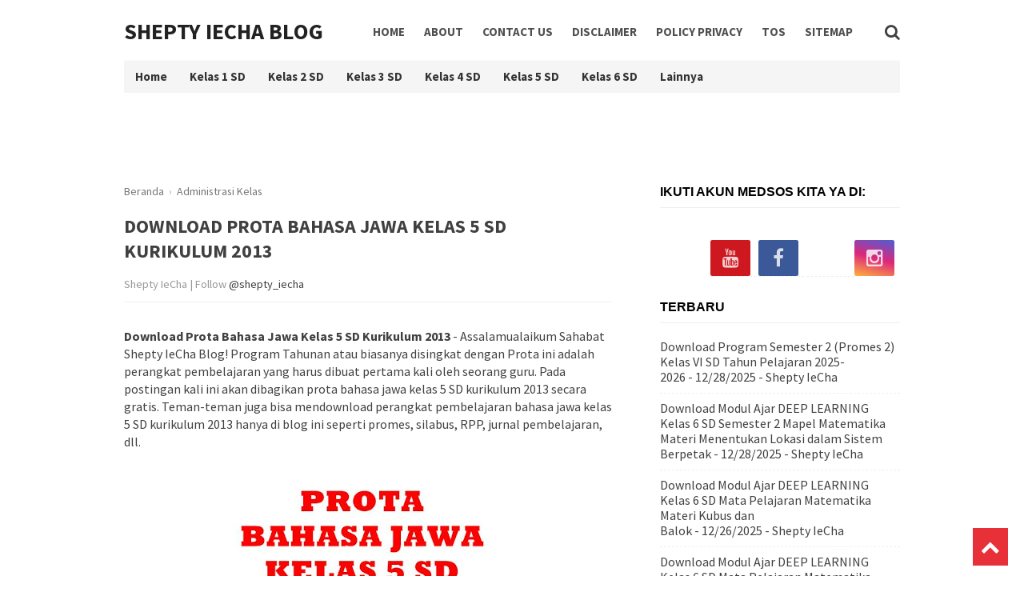

--- FILE ---
content_type: text/html; charset=UTF-8
request_url: https://www.sheptyiecha.com/2021/11/download-prota-bahasa-jawa-kelas-5-sd.html
body_size: 19691
content:
<!DOCTYPE html>
<html class='v2' dir='ltr' lang='id' xmlns='http://www.w3.org/1999/xhtml' xmlns:b='http://www.google.com/2005/gml/b' xmlns:data='http://www.google.com/2005/gml/data' xmlns:expr='http://www.google.com/2005/gml/expr'>
<head>
<link href='https://www.blogger.com/static/v1/widgets/335934321-css_bundle_v2.css' rel='stylesheet' type='text/css'/>
<meta content='width=device-width, initial-scale=1' name='viewport'/>
<meta content='text/html; charset=UTF-8' http-equiv='Content-Type'/>
<meta content='blogger' name='generator'/>
<link href='https://www.sheptyiecha.com/favicon.ico' rel='icon' type='image/x-icon'/>
<link href='https://www.sheptyiecha.com/2021/11/download-prota-bahasa-jawa-kelas-5-sd.html' rel='canonical'/>
<link rel="alternate" type="application/atom+xml" title="Shepty IeCha Blog - Atom" href="https://www.sheptyiecha.com/feeds/posts/default" />
<link rel="alternate" type="application/rss+xml" title="Shepty IeCha Blog - RSS" href="https://www.sheptyiecha.com/feeds/posts/default?alt=rss" />
<link rel="service.post" type="application/atom+xml" title="Shepty IeCha Blog - Atom" href="https://www.blogger.com/feeds/7612409839732323483/posts/default" />

<link rel="alternate" type="application/atom+xml" title="Shepty IeCha Blog - Atom" href="https://www.sheptyiecha.com/feeds/4660999328580768605/comments/default" />
<!--Can't find substitution for tag [blog.ieCssRetrofitLinks]-->
<link href='https://blogger.googleusercontent.com/img/b/R29vZ2xl/AVvXsEjGcxv4J_7TraOpu6Zy4iQZlmTVlT3FCofEKlr-3KFGDWFLJs_FNr9QZxOSndLmY9UEkigFyA3XJNfl3enV_Ox0sfKvEp1IpmxHjdjCugBwjb4VxlrW-nDZKjog2Jb_VNamND-8byZQkxs/s320/PROTA+BAHASA+JAWA+KELAS+5+SD+KURIKULUM+2013.jpg' rel='image_src'/>
<meta content='DOWNLOAD PROTA BAHASA JAWA KELAS 5 SD KURIKULUM 2013' name='description'/>
<meta content='https://www.sheptyiecha.com/2021/11/download-prota-bahasa-jawa-kelas-5-sd.html' property='og:url'/>
<meta content='DOWNLOAD PROTA BAHASA JAWA KELAS 5 SD KURIKULUM 2013' property='og:title'/>
<meta content='DOWNLOAD PROTA BAHASA JAWA KELAS 5 SD KURIKULUM 2013' property='og:description'/>
<meta content='https://blogger.googleusercontent.com/img/b/R29vZ2xl/AVvXsEjGcxv4J_7TraOpu6Zy4iQZlmTVlT3FCofEKlr-3KFGDWFLJs_FNr9QZxOSndLmY9UEkigFyA3XJNfl3enV_Ox0sfKvEp1IpmxHjdjCugBwjb4VxlrW-nDZKjog2Jb_VNamND-8byZQkxs/w1200-h630-p-k-no-nu/PROTA+BAHASA+JAWA+KELAS+5+SD+KURIKULUM+2013.jpg' property='og:image'/>
<title>DOWNLOAD PROTA BAHASA JAWA KELAS 5 SD KURIKULUM 2013 - Shepty IeCha Blog</title>
<!-- Facebook and Twitter Open Graph Start -->
<meta content='XXXXXXXXXXXX' property='fb:app_id'/>
<meta content='XXXXXXXXXXXX' property='fb:admins'/>
<meta content='website' property='og:type'/>
<meta content='https://blogger.googleusercontent.com/img/b/R29vZ2xl/AVvXsEjGcxv4J_7TraOpu6Zy4iQZlmTVlT3FCofEKlr-3KFGDWFLJs_FNr9QZxOSndLmY9UEkigFyA3XJNfl3enV_Ox0sfKvEp1IpmxHjdjCugBwjb4VxlrW-nDZKjog2Jb_VNamND-8byZQkxs/s320/PROTA+BAHASA+JAWA+KELAS+5+SD+KURIKULUM+2013.jpg' property='og:image'/>
<meta content='DOWNLOAD PROTA BAHASA JAWA KELAS 5 SD KURIKULUM 2013' property='og:description'/>
<meta content='summary_large_image' name='twitter:card'/>
<meta content='https://blogger.googleusercontent.com/img/b/R29vZ2xl/AVvXsEjGcxv4J_7TraOpu6Zy4iQZlmTVlT3FCofEKlr-3KFGDWFLJs_FNr9QZxOSndLmY9UEkigFyA3XJNfl3enV_Ox0sfKvEp1IpmxHjdjCugBwjb4VxlrW-nDZKjog2Jb_VNamND-8byZQkxs/s320/PROTA+BAHASA+JAWA+KELAS+5+SD+KURIKULUM+2013.jpg' name='twitter:image'/>
<meta content='DOWNLOAD PROTA BAHASA JAWA KELAS 5 SD KURIKULUM 2013' name='twitter:image:alt'/>
<meta content='DOWNLOAD PROTA BAHASA JAWA KELAS 5 SD KURIKULUM 2013' name='twitter:description'/>
<!-- Facebook and Twitter Open Graph End -->
<style id='page-skin-1' type='text/css'><!--
/*
-----------------------------------------------
Blogger Template Style
Name: Shepty IeCha
----------------------------------------------- */
body{font:normal normal 16px "Source Sans Pro",Arial,Tahoma,Helvetica,FreeSans,sans-serif;color:#404040;background:#fff;padding:0;line-height:1.35}
html body .region-inner{min-width:0;max-width:100%;width:auto}
h2{font-size:22px}
a:link,a:visited{text-decoration:none;color:#404040}
a:hover{text-decoration:underline;color:#c00}
.body-fauxcolumn-outer .fauxcolumn-inner{background:transparent;_background-image:none}
.body-fauxcolumn-outer .cap-top{position:absolute;z-index:1;height:400px;width:100%}
.body-fauxcolumn-outer .cap-top .cap-left{width:100%;background:transparent;_background-image:none}
.content-inner{padding:10px;background-color:#fff}
.header{float: left; width: 100%; background: #fff;height:auto;max-height:60px;position: relative; z-index:999; transition: 0.3s;}
.container {max-width: 970px;margin: 0 auto;height:60px}
.logo{float: left; margin:10px 0; transition: 0.3s;}
.logo .description {display:none}
.logo a,.logo p{float: left; transition: 0.3s; max-width:250px;}
.logo h1.title,.logo a,.logo p {font-size: 28px;margin: 0;padding: 0;color: #222;font-weight:700;text-transform: uppercase;}
.logo a img {max-width:200px;vertical-align: middle;height: auto;}
.toggle-mobile-btn {display: none; float: left; line-height:60px; width: 28px; transition: 0.3s;}
.toggle-mobile-btn span:after,
.toggle-mobile-btn span:before {content: ""; position: absolute; left: 0; top: -7px;}
.toggle-mobile-btn span:after{top: 7px;}
.toggle-mobile-btn span {position: relative; display: inline-block;}
.toggle-mobile-btn span,
.toggle-mobile-btn span:after,
.toggle-mobile-btn span:before {width: 100%; height:4px; background-color: #888; transition: all 0.3s; backface-visibility: hidden;border-radius: 2px;}
.toggle-mobile-btn.open span {background-color: transparent;}
.toggle-mobile-btn.open span:before {transform: rotate(45deg) translate(5px, 5px);}
.toggle-mobile-btn.open span:after {transform: rotate(-45deg) translate(7px, -8px);}
.navigation {float:left; position: relative;    margin-left:50px;}
.search-box {float: right; position: relative;}
.navigation ul {margin:0;padding:0}
.navigation li{float: left; margin: 0 12px; position: relative; list-style: none;}
.navigation li a{text-decoration: none; float: left;line-height: 60px; text-transform: uppercase; color: #4f4f4f; transition: 0.3s;font-size: 15px;font-weight:700}
.navigation li.sub-menu > a{padding-right: 20px;}
.navigation li.sub-menu > a:after{content:""; position: absolute; right: 0; top: 50%; border-top: 5px solid #4f4f4f; border-left: 5px solid transparent; border-right: 5px solid transparent; margin-top: -4px;}
.navigation li.sub-menu > a:hover:after{border-top-color: #F68E56;}
.navigation li.sub-menu ul{display: none; position: absolute; top: 100%; width: 160px; background: #f6f6f6; border: 1px solid #ededed; border-top: 0; z-index: 99999;}
.navigation li.sub-menu ul ul{top: 0; left: 100%;}
.navigation li.sub-menu > ul a:after{display: none;}
.navigation li.sub-menu:hover > ul{display: block;}
.navigation li.sub-menu li{margin: 0; width: 100%;}
.navigation li.sub-menu li a{padding: 8px 15px; width: 100%; box-sizing: border-box; line-height: normal; text-transform: capitalize;}
.navigation li a:hover {color: #c00;}
.navigation li.active a{color: #222;}
.navigation li.sub-menu li a:hover{background: #F68E56; color: #fff;}
.search-box a{float: left; line-height: 60px; transition: 0.3s;}
.search-icon {font-size: 20px;cursor:pointer}
.search-icon img{vertical-align: middle;}
.search-input{display: none; position: absolute; width: 230px; top: 100%; right: 0; background-color: #f6f6f6; padding: 15px; border: 1px solid #ededed; border-top: 0;}
.search-input input{width:90%; padding: 8px 10px; border: 1px solid #e9e9e9; letter-spacing: 1px;}
.header.fixed-header{position: fixed; top: 0; left: 0; width: 100%;z-index: 9999; height:auto; transition: 0.3s;box-shadow: 0 6px 8px 0 rgba(0,0,0,.08);}
.fixed-header .toggle-mobile-btn{line-height: 60px; transition: 0.3s;}
.fixed-header .logo{margin: 14px 0; transition: 0.3s;}
.fixed-header .logo a{transition: 0.3s; width:250px; text-decoration: none;}
.fixed-header .navigation li a{line-height: 60px; transition: 0.3s;}
.fixed-header .search-box a{line-height: 60px; transition: 0.3s;}
@media only screen and (max-width: 800px){
.header,.container {padding: 0;margin: 0 auto;display: block;width: 100%;}
.search-box a {padding-right: 15px;}
.toggle-mobile-btn {display: block;padding-left:15px;}
.logo{float: none; display: inline-block;margin:12px 0;height: 30px;}
.header{text-align: center; position: relative;}
.navigation{text-align: left; width: 200px; margin: 0; transition: 0.3s; position: absolute; left: -212px; top:60px; background-color: #e4e4e4; border-right: 1px solid #cdcdcd; border-bottom: 1px solid #cdcdcd;}
.fixed-header .navigation{top: 60px; transition: 0.3s;}
.navigation li{margin: 0; width: 100%;}
.navigation li a, .fixed-header .navigation li a{padding: 0 20px; width: 100%; line-height: 40px;}
.navigation li.sub-menu > a:after{right: 10px; top: 22px;}
.navigation li a:hover, .navigation li.active a{color: #222;}
.navigation li.sub-menu ul{position: relative; width: 100%; border: 0;}
.navigation li.sub-menu li a{padding: 6px 30px; font-size: 15px;font-weight:600}
}
.catmenu {margin:0 auto;background:#f5f5f5;width:100%;max-width:970px;height: 40px;border-top: 1px solid #f9f9f9;margin-top:5px}
.catmenu ul {ist-style-type:none;margin:0;padding:0;position: absolute;}
.catmenu li {display:block;float:left;}
.catmenu li a {display:block;height:40px;text-align: center;line-height:40px;color: #333;font-weight:700;font-size:15px;padding:0 14px;}
.catmenu li:hover a {color:#fff;background:#c00}
.catmenu li:hover ul a {color: #c00;height: 40px;line-height: 40px;}
.catmenu li:hover ul a:hover {color: #c00;}
.show-menu {color: #fff;background: #c00;text-align: center;padding:10px 0;display: none;margin-bottom:10px}
.catmenu input[type=checkbox]{display: none;-webkit-appearance: none;}
.catmenu input[type=checkbox]:checked ~ #menu{display: block;}
@media screen and (max-width : 760px){
.catmenu {margin-bottom:10px;margin-top:1px}
.catmenu ul {position: static;display: none;}
.catmenu li {padding:0;margin:0;margin-bottom: 1px;}
.catmenu ul li,.catmenu li a {width: 100%;background:#eee}
.show-menu {display:block;margin-bottom:0}
}
.tabs-outer {max-width: 970px;margin: 15px 0 0;padding: 0;}
.tabs-inner .section:first-child{border-top:1px solid #fff}
.tabs-inner .section:first-child ul{margin-top:-1px;border-top:1px solid #fff;border-left:0 solid #fff;border-right:0 solid #fff}
.tabs-inner .widget ul{background:#f6f6f6 url(https://resources.blogblog.com/blogblog/data/1kt/simple/gradients_light.png) repeat-x scroll 0 -800px;_background-image:none;border-bottom:1px solid #fff;margin-top:0;margin-left:-30px;margin-right:-30px}
.tabs-inner .widget li a{display:inline-block;padding:.6em 1em;font:normal normal 14px Arial,Tahoma,Helvetica,FreeSans,sans-serif;color:#9c9c9c;border-left:1px solid #fff;border-right:1px solid #fff}
.tabs-inner .widget li:first-child a{border-left:none}
.tabs-inner .widget li.selected a,.tabs-inner .widget li a:hover{color:#000;background-color:#efefef;text-decoration:none}
.main-outer{border-top:0 solid #fff}
.fauxcolumn-left-outer .fauxcolumn-inner{border-right:1px solid #fff}
.fauxcolumn-right-outer .fauxcolumn-inner{border-left:1px solid #fff}
div.widget > h2,div.widget h2.title,div.widget > h4,div.widget h4.title{margin:0 0 1em;font:normal bold 16px Arial,Tahoma,Helvetica,FreeSans,sans-serif;color:#000;text-transform: uppercase;border-bottom: 1px solid #eee;padding-bottom: 10px;}
h1,h2,h3,h4{font-weight:700}
.post-body h1,h1.post-title{margin:0;font-size:24px;line-height: normal;}
.post-body h2{margin:15px 0;font-size:22px}
.post-body h3{margin:15px 0;font-size:20px}
.widget .zippy{color:#9c9c9c;text-shadow:2px 2px 1px rgba(0,0,0,.1)}
.widget .popular-posts ul{list-style:none;padding:0}
h2.date-header{font:normal bold 11px Arial,Tahoma,Helvetica,FreeSans,sans-serif}
.date-header span{background-color:rgba(60,60,60,0);color:#404040;padding:inherit;letter-spacing:inherit;margin:inherit}
.main-inner{padding-top:15px;padding-bottom:10px}
.main-inner .column-center-inner{padding:0 15px}
.main-inner .column-center-inner .section{margin:0 15px}
.post{margin:0 0 25px}
h3.post-title,.comments h4{font:normal bold 16px Arial,Tahoma,Helvetica,FreeSans,sans-serif;margin:.75em 0 0}
.post-body{font-size:100%;line-height:1.4;position:relative;overflow: hidden;}
.post-body img,.post-body .tr-caption-container{padding:0;max-width:100%;height:auto}
.separator a{margin-left:0!important}
.post-body .tr-caption-container{color:#404040}
.post-body .tr-caption-container img{padding:0;background:transparent;border:none;-moz-box-shadow:0 0 0 rgba(0,0,0,.1);-webkit-box-shadow:0 0 0 rgba(0,0,0,.1);box-shadow:0 0 0 rgba(0,0,0,.1)}
.post-header {line-height: 1.6;font-size: 90%;margin: 15px 0;padding: 0 0 10px;border-bottom: 1px solid #eee;color: #999;font-weight: 400;}
.post-footer{margin:20px -2px 0;padding:5px 10px;color:#6c6c6c;background-color:#fafafa;border-bottom:1px solid #efefef;line-height:1.6;font-size:90%}
blockquote {margin: 5px 0;padding: 15px;background: #eee;border-left: 15px solid #ddd;}
.comments h4{font:normal bold 15px Arial,Tahoma,Helvetica,FreeSans,sans-serif;margin:.75em 0 0}
#comments .comment-author{padding-left:25px}.comment-body{margin:.5em 25px}.comment-footer{margin:.5em 25px 1.5em}.comment-body p{margin:0}#comments .avatar-comment-indent .comment-author{margin-left:-45px;padding-left:45px}.deleted-comment{font-style:italic;opacity:.5}
#comment-actions{background:transparent;border:0;padding:0;position:absolute;height:25px}#comments .blogger-comment-icon,.blogger-comment-icon{line-height:16px;background:url(/img/b16-rounded.gif) left no-repeat;padding-left:20px}#comments .openid-comment-icon,.openid-comment-icon{line-height:16px;background:url(/img/openid16-rounded.gif) left no-repeat;padding-left:20px}#comments .anon-comment-icon,.anon-comment-icon{line-height:16px;background:url(/img/anon16-rounded.gif) left no-repeat;padding-left:20px}.comment-form{clear:both;_width:410px}.comment-link{white-space:nowrap}.paging-control-container{float:right;margin:0 6px 0 0;font-size:80%}.unneeded-paging-control{visibility:hidden}#comments-block .avatar-image-container img{-ms-interpolation-mode:bicubic;border:1px solid #ccc;float:right}#comments-block .avatar-image-container.avatar-stock img{border-width:0;padding:1px}#comments-block .avatar-image-container{height:37px;left:-45px;position:absolute;width:37px}#comments-block.avatar-comment-indent{margin-left:45px;position:relative}#comments-block.avatar-comment-indent dd{margin-left:0}iframe.avatar-hovercard-iframe{border:0 none;padding:0;width:25em;height:9.4em;margin:.5em}.comments{clear:both;margin-top:10px;margin-bottom:0}.comments .comments-content{margin-bottom:16px}
.comments .comment .comment-actions a{padding: 5px 8px;background: #5f4d53;color: #fff;font-size: 12px;margin-right: 10px;border-radius: 5px;}.comments .comment .comment-actions a:hover{text-decoration:underline}
.comments .comments-content .comment-thread ol{list-style-type:none;padding:0;text-align:left}.comments .comments-content .inline-thread{padding:.5em 1em}.comments .comments-content .comment-thread{margin:8px 0}.comments .comments-content .comment-thread:empty{display:none}.comments .comments-content .comment-replies{margin-left:36px;margin-top:1em}.comments .comments-content .comment{margin-bottom:16px;padding-bottom:8px}.comments .comments-content .comment:first-child{padding-top:16px}.comments .comments-content .comment:last-child{border-bottom:0;padding-bottom:0}.comments .comments-content .comment-body{position:relative}.comments .comments-content .user{font-style:normal;font-weight:bold}.comments .comments-content .icon.blog-author{display:inline-block;height:18px;margin:0 0 -4px 6px;width:18px}.comments .comments-content .datetime{margin-left:6px;display:none}.comments .comments-content .comment-header,.comments .comments-content .comment-content{margin:0 0 8px}
.comments .comments-content .comment-content{text-align:left;text-align: left;font-size: 95%;font-family: Arial;}
.comments .comments-content .owner-actions{position:absolute;right:0;top:0}.comments .comments-replybox{border:none;height:250px;width:100%}.comments .comment-replybox-single{margin-left:48px;margin-top:5px}.comments .comment-replybox-thread{margin-top:5px}.comments .comments-content .loadmore a{display:block;padding:10px 16px;text-align:center}.comments .thread-toggle{cursor:pointer;display:inline-block}.comments .continue{cursor:pointer}.comments .continue a{display:block;font-weight:bold;padding:.5em}.comments .comments-content .loadmore{cursor:pointer;margin-top:3em;max-height:3em}.comments .comments-content .loadmore.loaded{max-height:0;opacity:0;overflow:hidden}.comments .thread-chrome.thread-collapsed{display:none}.comments .thread-toggle{display:inline-block}.comments .thread-toggle .thread-arrow{display:inline-block;height:6px;margin:.3em;overflow:visible;padding-right:4px;width:7px}.comments .thread-expanded .thread-arrow{background:url("[data-uri]") no-repeat scroll 0 0 transparent}.comments .thread-collapsed .thread-arrow{background:url("[data-uri]") no-repeat scroll 0 0 transparent}.comments .avatar-image-container{float:left;max-height:36px;overflow:hidden;width:36px}.comments .avatar-image-container img{max-width:36px}.comments .comment-block{margin-left:48px;position:relative}.comments .hidden{display:none}@media screen and (max-device-width:480px){.comments .comments-content .comment-replies{margin-left:0}}table.tr-caption-container{padding:4px;margin-bottom:.5em}td.tr-caption{font-size:80%}.icon-action{border-style:none !important;margin:0 0 0 .5em !important;vertical-align:middle}.comment-action-icon{width:13px;height:13px;margin-top:3px}.delete-comment-icon{background:url("/img/icon_delete13.gif") no-repeat left;padding:7px}#comment-popup{position:absolute;visibility:hidden;width:100px;height:20px}
.comments h4{font:normal bold 15px Arial,Tahoma,Helvetica,FreeSans,sans-serif;margin:.75em 0 0}
blockquote{background:#f9f9f9;padding:15px;margin:10px}
#comments .comment-author{padding-top:1.5em;border-top:1px solid #ffffff;background-position:0 1.5em}
#comments .comment-author:first-child{padding-top:0;border-top:none}
.avatar-image-container{margin:.2em 0 0}
#comments .avatar-image-container img{border:1px solid #eeeeee}
.comments .comment-thread.inline-thread{background-color:#f9f9f9}
.comments .continue{border-top:1px solid #ddd}
.comment-form p {margin:15px 0;}
.comments .comments-content .icon.blog-author{}
.comments .comments-content .datetime {display: none;}
.item-control {display:inline-block;}
.blog-pager{background:transparent none no-repeat scroll top center}
.blog-pager-older-link,.home-link,.blog-pager-newer-link{background-color:#fff;padding:5px}
.footer-outer{border-top:0 dashed #bbb}
.footerna {text-align: center;border-top: 1px solid #eee;padding: 15px 0 0;width: auto;margin: 0 10px;font-size:90%}
body.mobile{background-size:auto}
.mobile .body-fauxcolumn-outer{background:transparent none repeat scroll top left}
.mobile .body-fauxcolumn-outer .cap-top{background-size:100% auto}
.mobile .content-outer{-webkit-box-shadow:0 0 3px rgba(0,0,0,.15);box-shadow:0 0 3px rgba(0,0,0,.15)}
.mobile .tabs-inner .widget ul{margin-left:0;margin-right:0}
.mobile .post{margin:0}
.mobile .main-inner .column-center-inner .section{margin:0}
.mobile .date-header span{padding:.1em 10px;margin:0 -10px}
.mobile h3.post-title{margin:0}
.mobile .blog-pager{background:transparent none no-repeat scroll top center}
.mobile .footer-outer{border-top:none}
.mobile .main-inner,.mobile .footer-inner{background-color:#fff}
.mobile-index-contents{color:#404040}
.mobile-link-button{background-color:#404040}
.mobile-link-button a:link,.mobile-link-button a:visited{color:#fff}
.mobile .tabs-inner .section:first-child{border-top:none}
.mobile .tabs-inner .PageList .widget-content{background-color:#efefef;color:#000;border-top:1px solid #fff;border-bottom:1px solid #fff}
.mobile .tabs-inner .PageList .widget-content .pagelist-arrow{border-left:1px solid #fff}
h2.date-header,.quickedit,.blog-feeds,#backlinks-container,.feed-links{display:none}
.sidebar .widget li {list-style: none;border-bottom: 1px dashed #eee;padding-bottom: 10px;margin: 5px 0;}
.sidebar .widget li:last-child {border-bottom: 1px dashed #fff;}
.sidebar .widget{margin:0 0 20px}
.sidebar ul{list-style:none;padding: 0;}
.cloud-label-widget-content{text-align:left;overflow:hidden}
.cloud-label-widget-content .label-count{background:#446CB3;color:#fff!important;margin-left:-3px;white-space:nowrap;border-radius:0;padding:1px 4px!important;font-size:12px!important;margin-right:5px}
.cloud-label-widget-content .label-size{background:#f5f5f5;display:block;float:left;font-size:11px;margin:0 5px 5px 0}
.cloud-label-widget-content .label-size a,.cloud-label-widget-content .label-size span{height:18px!important;color:#2f2f2f;display:inline-block;font-size:11px;font-weight:400!important;text-transform:uppercase;padding:6px 8px}
.cloud-label-widget-content .label-size a{padding:6px 10px}
.cloud-label-widget-content .label-size a:hover{color:#fff!important}
.cloud-label-widget-content .label-size,.cloud-label-widget-content .label-count{height:30px!important;line-height:19px!important}
.cloud-label-widget-content .label-size:hover{background:#446CB3;color:#fff!important}
.cloud-label-widget-content .label-size:hover a{color:#fff!important}
.cloud-label-widget-content .label-size:hover span{background:#2f2f2f;color:#fff!important;cursor:pointer}
.cloud-label-widget-content .label-size-1,.label-size-2,.label-size-3,.label-size-4,.label-size-5{font-size:100%;opacity:10}
.label-size-1,.label-size-2{opacity:100}
.FollowByEmail td{width:100%;float:left;box-sizing:border-box}
.FollowByEmail .follow-by-email-inner .follow-by-email-submit{margin-left:0;width:100%;border-radius:0;height:30px;font-size:11px;color:#fff;background-color:#446CB3;font-family:inherit;text-transform:uppercase;font-weight:400;letter-spacing:1px}
.FollowByEmail .follow-by-email-inner .follow-by-email-submit:hover{background-color:#3a3a3a}
.FollowByEmail .follow-by-email-inner .follow-by-email-address{padding-left:10px;height:30px;border:1px solid #FFF;margin-bottom:5px;box-sizing:border-box;font-size:12px;font-family:inherit}
.FollowByEmail .follow-by-email-inner .follow-by-email-address:focus{border:1px solid #FFF}
.FollowByEmail .widget-content{background-color:#f5f5f5;margin-top:20px;padding:20px;max-width:270px}
.FollowByEmail .widget-content:before{content:"Enter your email address to subscribe to this blog and receive notifications of new posts by email.";font-size:13px;color:#222;line-height:1.4em;margin-bottom:5px;display:block;padding:0 2px}
.PopularPosts .item-thumbnail{margin:0 15px 0 0 !important;width:90px;height:65px;float:left;overflow:hidden}
.PopularPosts .item-thumbnail a{position:relative;display:block;overflow:hidden;line-height:0}
.PopularPosts ul li img{padding:0;width:90px;height:65px}
.PopularPosts .widget-content ul li{overflow:hidden;padding:5px 0;}
.sidebar .PopularPosts .widget-content ul li:first-child,.sidebar .custom-widget li:first-child{padding-top:0;border-top:0}
.sidebar .PopularPosts .widget-content ul li:last-child,.sidebar .custom-widget li:last-child{padding-bottom:0}
.PopularPosts ul li a{font-size:14px;line-height:1.4em;margin:2px 0;-ms-word-wrap:break-word;word-wrap:break-word;font-weight:600;color:#333}
.PopularPosts ul li a:hover{color:#446CB3}
.PopularPosts .item-title{margin:0;padding:0;line-height:0}
.item-snippet{display:none;font-size:0;padding-top:0}
.breadcrumbs{line-height:1.2em;width:auto;overflow:hidden;padding:0 0 10px;margin:0 auto 10px;font-size:87%;color:#888;font-weight:300}
.breadcrumbs a{display:inline-block;text-decoration:none;transition:all .3s ease-in-out;color:#777;font-weight:400}
.breadcrumbs a:hover{color:blue}
#back-to-top {background: #E73037;color: #ffffff;padding: 8px 10px; font-size:24px}
.back-to-top {position:fixed!important;position:absolute;bottom:20px;right:20px;z-index:999}
.footer-inner {padding: 15px;}
.social-profiles-widget{width:100%;height:auto;padding:0;float:right;margin:10px 0}
.social-profiles-widget ul{list-style:none;float:RIGHT;margin:0;padding:0}
.social-profiles-widget ul li{list-style:none;margin:0;display:inline;border-bottom: none;}
.social-profile .fa {width: 50px;height: 45px;color: rgba(255,255,255,0.8);text-align: center;line-height: 45px;font-size: 1.5em;margin: 0 7px 0 0;-webkit-transition: all .5s ease-in-out;-moz-transition: all .5s ease-in-out;-ms-transition: all .5s ease-in-out;-o-transition: all .5s ease-in-out;transition: all .5s ease-in-out;}
.social-profile.circle .fa{border-radius:5%}
.social-profile .fa-facebook{background:#3b5998}
.social-profile .fa-twitter{background:#55acee}
.social-profile .fa-youtube{background:#cc181e}
.social-profile .fa-instagram{background: linear-gradient(15deg,#ffb13d,#dd277b,#4d5ed4);}
.social-profile .fa-linkedin{background:#3371b7}
.social-profile .fa:hover,.social-profile .fa:active{color:#FFF;-webkit-box-shadow:1px 1px 3px #333;-moz-box-shadow:1px 1px 3px #333;box-shadow:1px 1px 3px #333}
.status-msg-wrap {font-size: 100%;width: 100%;margin: 0 0 20px;position: relative;}
.status-msg-border {border:none}
#BlogSearch1 div.widget > h4,#BlogSearch1 div.widget h4.title,#BlogSearch1 h4 {display:none}
#BlogSearch1_form {margin-top:7px}
input.gsc-input{padding:5px 0;border:1px solid #ddd;width:100%}
input.gsc-search-button{margin-left:2px;padding:4px 8px}
#footer-wrapper{background:#fff;text-align:center;padding:20px 0;margin:0 auto;width:100%;border-top:1px solid rgba(0,0,0,0.05);max-width:970px}
#footer-wrapper .widget {margin:15px 0;}
.footer-column{position:relative;margin:0 auto;clear:both;font-size:14px;line-height:24px;overflow:hidden;text-align:left;max-width:990px}
.footer-column h2,.footer-column h3,.footer-column h4{font-size:16px;line-height:1.2em;display:block;font-weight:700;padding:0 0 10px 0;position:relative;color:#666}.footer-column h2:after,.footer-column h3:after,.footer-column h4:after{content:&quot;&quot;;position:absolute;bottom:-1px;left:0;width:60px;height:1px;background:#f03c29}.footer-menu{float:left;width:31%;margin:0 20px 20px 0}.footer-menu footer2,.footer-menu ul{margin:1em auto}.footer-menu ul li{list-style-type:square;margin:0 0 0 15px}#creditx a{color:#fff},#creditx a:hover{color:#ff6}
#subscribe-footers{overflow:hidden;margin:0 0 20px 0;width:100%}
#subscribe-footers p{margin:1em 0}
#subscribe-footers .emailfooter{margin:auto;text-align:center}#subscribe-footers .emailfooter form{margin:0;padding:0;float:left}#subscribe-footers .emailfooter input{background:rgba(255,255,255,1);padding:9px 12px;color:#999;font-size:14px;margin-bottom:10px;border:1px solid rgba(0,0,0,0.05);transition:border-color ease-in-out .15s,box-shadow ease-in-out .15s}#subscribe-footers .emailfooter input:focus{color:#000;outline:none;border-color:rgba(0,0,0,0.1)}#subscribe-footers .emailfooter .submitfooter{background:#f03c29;color:#fff;margin:0 0 0 5px;font-size:14px;cursor:pointer;border:0;border-radius:3px;transition:all .3s}#subscribe-footers .emailfooter .submitfooter:active,#subscribe-footers .emailfooter .submitfooter:hover{background:#cf3525;color:#fff}
@media screen and (max-width:840px) {
#footer-wrapper{padding:20px 15px;border:0;margin:0 auto;width:auto}
.footer-menu {float: left;width: 30%;margin: 0 20px 20px 0;}
}
@media only screen and (max-width:768px) {
.page-menu ul li a:hover,.page-menu ul li:hover a{background:transparent}
.footer-menu,#subscribe-footers{float:none;width:auto;margin:0 10px 20px 10px}
}
@media screen and (max-width:640px) {
#footer-wrapper {margin: auto;border-top: 1px solid rgba(0,0,0,0.05);padding: 15px;width: auto;}
}
@media screen and (max-width:480px) {
#subscribe-footers .emailfooter input{width:100%}
#subscribe-footers .emailfooter .submitfooter{margin:0}
#subscribe-footers .emailfooter form{margin:auto;float:none}
.footer-menu,#subscribe-footers{float:none;width:auto;margin:0 0 20px 0;}
}
.iklan-dalam {margin:20px 0}
.banner-atas {max-width: 970px;margin: 0 auto;max-height: 90px;padding-top: 10px}
.secondWord{color:#4aa3df;transition:all .3s}
.secondWord:hover,.header a:hover span{color:#c00;}
.header-inner .Header .descriptionwrapper, #ContactForm1 {display:none}
#Label1{width:100%;max-width:320px}
@media only screen and (min-width:260px) and (max-width:989px){ #Label1{display: none!important;}
}
.techirshloader {padding:15px;font-weight:700;margin-bottom:10px;text-align:center;background:#ffffff}
.techirshloader a{text-transform:uppercase}
.techirshloader a {text-decoration: none;width: 100%;color: #c00;border: solid 2px #c00;padding: 5px 15px; font-size: 14px;font-weight: 600;}
.techirshloader a:hover{color:#fbfbfb;background: #c00}
.status-msg-body {text-align: left;padding: 5px 0;z-index: 4;background: white;border-bottom: 1px dashed #eee;}
a.ads-here {display: block;background-color:#f9f9f9;text-align: center;font-size: 14px;color: #aaaaaa;font-weight: 300;line-height: 80px;box-shadow: 0 1px 3px 0 rgb(0 0 0 / 5%);}
.sidebar a.ads-here {line-height: 250px;background-color:#eaeaea}

--></style>
<style id='template-skin-1' type='text/css'><!--
body{min-width:1050px}
.content-outer,.content-fauxcolumn-outer,.region-inner{min-width:1050px;max-width:1050px;_width:1050px}
.main-inner .columns{padding-left:0;padding-right:360px}
.main-inner .fauxcolumn-center-outer{left:0;right:360px;_width:expression(this.parentNode.offsetWidth -
parseInt(0px) -
parseInt(360px) + 'px')}
.main-inner .fauxcolumn-left-outer{width:0}
.main-inner .fauxcolumn-right-outer{width:360px}
.main-inner .column-left-outer{width:0;right:100%;margin-left:-0}
.main-inner .column-right-outer{width:360px;margin-right:-360px}
#layout{min-width:0}
#layout .content-outer{min-width:0;width:800px}
#layout .region-inner{min-width:0;width:auto}
body#layout div.add_widget{padding:8px}
body#layout div.add_widget a{margin-left:32px}
body#layout ul li {display:none;}
body#layout #footer-container {margin:0 0;padding:0 20px}
body#layout #footer-container{padding-bottom:20px}
body#layout #footer-wrapper {width:100%}
body#layout #footer-wrapper .footer-column {width: 100%;float: left;}
body#layout .footer-menu {width: 27%;float: left}
body#layout .banner-atas {padding: 90px 0 10px;}
--></style>
<style type='text/css'>
@media screen and (max-width:1024px){
body,.content-outer, .content-fauxcolumn-outer, .region-inner {width: 100%!important;min-width:100%!important;padding:0!important}
body .navbar {height: 0!important;}
.footer-inner {padding: 30px 0px!important;}
}
@media screen and (max-width: 800px){
.main-inner .columns {padding-left: 0;padding-right: 300px;}
.main-inner .column-right-outer {width: 300px;margin-right: -300px;}
.sidebar img {max-width: 100%;height:auto}
.social-profiles-widget {width: auto;height: auto;padding: 0;float: none;margin: 0 auto;}
.social-profiles-widget ul {list-style: none;float: none;margin: 0 auto;padding: 0;text-align: center;}
.social-profile .fa {width: 38px;height: 38px;line-height: 38px;font-size: 1.3em;}
.content-inner {padding: 0;}
}
@media screen and (max-width: 603px){
.main-inner .columns {padding-right: 0!important;}
.main-inner .column-right-outer {width: 100%!important;margin-right: 0!important;margin-bottom: 25px;}
}
@media screen and (max-width:360px){
.social-profile .fa {width: 35px;height: 35px;line-height: 35px;font-size: 1.3em;}
}
</style>
<style>
.post-body a:link,.post-body a:visited{text-decoration:none;color:#48d}
.post-body a:hover{text-decoration:underline;color:#c00}
#related-posts{float:left;width:100%;margin:10px;padding:1px 0 10px}
#related-posts .widget h2,#related-posts h3{font:18px Oswald;color:#000;text-transform:none;margin:0 0 10px;padding:0;font-weight:500}
#related-posts a{color:#0973CF;font:14px Arial,Sans-serif;}
#related-posts li{background:url(https://blogger.googleusercontent.com/img/b/R29vZ2xl/AVvXsEhQITJInklFNkp2h6rNIYEqxV3sfP3Heu8dLIv6QJWCIoxqctnn_KXzf_a4prY94n2lC5JUUbQXDoJo0hYqYBVMU_Xj7SxlbeBOr1tQyz3SGvtbGbTdqgwYeYGK0Ja1AZqUq-BfTvY5oFE/s1600/bullet-list.gif) no-repeat 0 10px;text-indent:0;line-height:1.3em;border-bottom:1px dotted #ccc;margin:0;padding:3px 0 8px 12px}
#related-posts a:hover{color:#c00;text-decoration:none}
#related-posts .widget{margin:0;padding:0}
#related-posts ul{list-style:none;margin:0;padding:0} 
</style>
<script type='text/javascript'>
var numposts = 5;
var showpostthumbnails = false;
var showpostdate = false;</script>
<script type='text/javascript'>
var relatedpoststitle="Related Posts";
</script>
<script type='text/javascript'>
//<![CDATA[
var relatedTitles=new Array();var relatedTitlesNum=0;var relatedUrls=new Array();function related_results_labels(c){for(var b=0;b<c.feed.entry.length;b++){var d=c.feed.entry[b];relatedTitles[relatedTitlesNum]=d.title.$t;for(var a=0;a<d.link.length;a++){if(d.link[a].rel=="alternate"){relatedUrls[relatedTitlesNum]=d.link[a].href;relatedTitlesNum++;break}}}}function removeRelatedDuplicates(){var b=new Array(0);var c=new Array(0);for(var a=0;a<relatedUrls.length;a++){if(!contains(b,relatedUrls[a])){b.length+=1;b[b.length-1]=relatedUrls[a];c.length+=1;c[c.length-1]=relatedTitles[a]}}relatedTitles=c;relatedUrls=b}function contains(b,d){for(var c=0;c<b.length;c++){if(b[c]==d){return true}}return false}function printRelatedLabels(a){for(var b=0;b<relatedUrls.length;b++){if(relatedUrls[b]==a){relatedUrls.splice(b,1);relatedTitles.splice(b,1)}}var c=Math.floor((relatedTitles.length-1)*Math.random());var b=0;if(relatedTitles.length>1){document.write("<h3>"+relatedpoststitle+"</h3>")}document.write("<ul>");while(b<relatedTitles.length&&b<20&&b<maxresults){document.write('<li><a href="'+relatedUrls[c]+'">'+relatedTitles[c]+"</a></li>");if(c<relatedTitles.length-1){c++}else{c=0}b++}document.write("</ul>");relatedUrls.splice(0,relatedUrls.length);relatedTitles.splice(0,relatedTitles.length)};
//]]>
</script>
<style>
.share{display:block;padding:0;margin:20px 0;}
.post-share,ul.share-links{position:relative;margin:0;padding:0}
.post-share{overflow:hidden;line-height:0;margin:0}.share-links li a,.share-links li a:before{float:bottom;text-align:center;line-height:32px}.share-links li{width:32px;float:left;box-sizing:border-box;margin:0 5px 0 0;list-style:none}.share-links li.facebook,.share-links li.gplus,.share-links li.twitter{width:20%}.share-links li a{display:inline-block;cursor:pointer;width:100%;height:32px;color:#fff;font-weight:400;font-size:13px;box-sizing:border-box;opacity:1;margin:0;padding:0;transition:all .17s ease}.is-mobile li.whatsapp-desktop,.share-links li.whatsapp-mobile{display:none}.is-mobile li.whatsapp-mobile{display:inline-block}.share-links li a:before{display:block;width:32px;background-color:rgba(255,255,255,.07);font-size:15px}.share-links li a:hover{opacity:.8}.social a:before{display:inline-block;font-family:FontAwesome;font-style:normal;font-weight:400}.social .facebook a:before{content:"\f09a"}.social .twitter a:before{content:"\f099"}.social .gplus a:before{content:"\f0d5"}.social .linkedin a:before{content:"\f0e1"}.social .pinterest a:before{content:"\f0d2"}.social .whatsapp a:before{content:"\f232"}.social .external-link a:before{content:"\f35d"}.social-color .facebook a{background-color:#3b5999}.social-color .twitter a{background-color:#00acee}.social-color .gplus a{background-color:#db4a39}.social-color .pinterest a{background-color:#ca2127}.social-color .linkedin a{background-color:#0077b5}.social-color .whatsapp a{background-color:#3fbb50}.social-color .external-link a{background-color:#111}.social-text .facebook a:after{content:"Facebook"}.social-text .twitter a:after{content:"Twitter"}.social-text .gplus a:after{content:"Google Plus"}.social-text .linkedin a:after{content:"LinkedIn"}.social-text .pinterest a:after{content:"Pinterest"}.social-text .whatsapp a:after{content:"Whatsapp"}.social-text .external-link a:after{content:"WebSite"}@media screen and (max-width:540px){.share-links li a span{display:none}.share-links li.facebook,.share-links li.gplus,.share-links li.twitter{width:30px}
}
</style>
<script type='text/javascript'>
//<![CDATA[
function loadCSS(e, t, n) { "use strict"; var i = window.document.createElement("link"); var o = t || window.document.getElementsByTagName("script")[0]; i.rel = "stylesheet"; i.href = e; i.media = "only x"; o.parentNode.insertBefore(i, o); setTimeout(function () { i.media = n || "all" }) }
loadCSS("https://fonts.googleapis.com/css?family=Oswald:300,400,400i,700,700i");
loadCSS("https://fonts.googleapis.com/css?family=Source+Sans+Pro:300,400,400i,700,700i");
loadCSS("//netdna.bootstrapcdn.com/font-awesome/4.3.0/css/font-awesome.min.css");
//]]>
</script>
<style type='text/css'>
.halaman{padding:5px 0;background:#fff;margin:10px 0 0}
.halaman-kiri{width:49%;float:left;margin:0;text-align:left;color:#666;transition:all .3s ease-out;}
.halaman-kanan{width:49%;float:right;margin:0;text-align:right;color:#666;transition:all .3s ease-out}
.halaman-kanan:hover .pager-title-left,.halaman-kiri:hover .pager-title-left{color:#555!important;}
.halaman-kanan a:hover,.halaman-kiri a:hover{color:#48d!important;}
.halaman-kiri a,.halaman-kanan a,.current-pageleft,.current-pageright{font-size:14px;font-family:Arial,sans-serif;font-weight:300;background:none;text-decoration:none}
.halaman-kiri a,.halaman-kanan a{color:#48d;}
.pager-title-left,.pager-title-right{font-family:'Oswald',sans-serif;font-size:16px;font-weight:400;text-transform:uppercase;transition:all .3s ease-out;color:#999}
.isihalaman-kiri{margin:0}
.isihalaman-kanan{margin:1px 10px 10px}
#blog-pager {padding: 10px 0;margin: 5px 0;border-bottom: 1px solid #eee;border-top: 1px solid #eee;}
#blog-pager-newer-link a{float:left;line-height:17px;padding:0 0 10px;color:#666;font-size:15px;font-weight:300}
#blog-pager-older-link a{float:right;line-height:17px;color:#666;padding:0 0 10px;font-size:15px;font-weight:300}
</style>
<script type='text/javascript'>
if (typeof document.onselectstart!="undefined") {
document.onselectstart=new Function ("return false");
}
else{
document.onmousedown=new Function ("return false");
document.onmouseup=new Function ("return true");
}
</script>
<link href='https://www.blogger.com/dyn-css/authorization.css?targetBlogID=7612409839732323483&amp;zx=797892ca-4587-402c-87d1-294e97204f87' media='none' onload='if(media!=&#39;all&#39;)media=&#39;all&#39;' rel='stylesheet'/><noscript><link href='https://www.blogger.com/dyn-css/authorization.css?targetBlogID=7612409839732323483&amp;zx=797892ca-4587-402c-87d1-294e97204f87' rel='stylesheet'/></noscript>
<meta name='google-adsense-platform-account' content='ca-host-pub-1556223355139109'/>
<meta name='google-adsense-platform-domain' content='blogspot.com'/>

<!-- data-ad-client=ca-pub-1330177307115500 -->

</head>
<body class='loading'>
<div class='content'>
<div class='content-outer'>
<div class='fauxborder-left content-fauxborder-left'>
<div class='content-inner'>
<header class='header'>
<div class='container'>
<div class='logo section' id='header'><div class='widget Header' data-version='1' id='Header1'>
<div id='header-inner'>
<div class='titlewrapper'>
<p class='title'>
<a href='https://www.sheptyiecha.com/'>Shepty IeCha Blog</a>
</p>
<div class='descriptionwrapper'>
<p class='description'><span>Blog aneka informasi sederhana yang diketahui penulis. :-)</span></p>
</div>
</div>
</div>
</div></div>
<div class='search-box'>
<a action='/search' class='search-icon' method='get'><i class='fa fa-search'></i></a>
<div class='search-input'>
<form action='/search?q='>
<input name='q' placeholder='Search...' title='Type and hit enter' type='text'/>
</form>
</div>
</div>
<a class='toggle-mobile-btn' href='javascript: void(0);'>
<span></span>
</a>
<nav class='navigation'>
<ul>
<li class='https://www.sheptyiecha.com'><a href='/'>Home</a></li>
<li><a href='https://www.sheptyiecha.com/p/blog-page.html'>About</a></li>
<li><a href='https://www.sheptyiecha.com/p/blog-page_58.html'>Contact Us</a></li>
<li><a href='https://www.sheptyiecha.com/p/disclaimer.html'>Disclaimer</a></li>
<li><a href='https://www.sheptyiecha.com/p/blog-page_11.html'>Policy Privacy</a></li>
<li><a href='https://www.sheptyiecha.com/p/tos.html'>TOS</a></li>
<li><a href='https://www.sheptyiecha.com/p/sitemap.html'>Sitemap</a></li>
</ul>
</nav>
</div>
</header>
<div class='clear'></div>
<div class='catmenu'>
<label class='show-menu' for='show-menu'>Show Menu</label>
<input id='show-menu' role='button' type='checkbox'/>
<ul id='menu'>
<li><a href='https://www.sheptyiecha.com/2022/05/pendidikan.html'>Home</a>
</li>
<li><a href='https://www.sheptyiecha.com/2025/09/administrasi-pembelajaran-lengkap-kelas.html'>Kelas 1 SD</a></li>
<li><a href='https://www.sheptyiecha.com/2025/09/administrasi-pembelajaran-lengkap-kelas_14.html'>Kelas 2 SD</a></li>
<li><a href='https://www.sheptyiecha.com/2025/09/administrasi-pembelajaran-lengkap-kelas_88.html'>Kelas 3 SD</a></li>
<li><a href='https://www.sheptyiecha.com/2025/09/administrasi-pembelajaran-lengkap-kelas_58.html'>Kelas 4 SD</a></li>
<li><a href='https://www.sheptyiecha.com/2025/09/administrasi-pembelajaran-lengkap-kelas_12.html'>Kelas 5 SD</a></li>
<li><a href='https://www.sheptyiecha.com/2025/09/administrasi-pembelajaran-lengkap-kelas_41.html'>Kelas 6 SD</a></li>
<li><a href='https://www.sheptyiecha.com/search/label/Review%20Produk'>Lainnya</a></li>
</ul>
</div>
<div class='clear'></div>
<!-- Banner Atas -->
<div class='banner-atas'>
<div class='banner-atas section' id='Banner Atas' name='Banner Atas'><div class='widget AdSense' data-version='1' id='AdSense2'>
<div class='widget-content'>
<script async src="https://pagead2.googlesyndication.com/pagead/js/adsbygoogle.js"></script>
<!-- ceptyprettywie27_Banner Atas_AdSense2_970x90_as -->
<ins class="adsbygoogle"
     style="display:inline-block;width:970px;height:90px"
     data-ad-client="ca-pub-1330177307115500"
     data-ad-host="ca-host-pub-1556223355139109"
     data-ad-slot="7834738007"></ins>
<script>
(adsbygoogle = window.adsbygoogle || []).push({});
</script>
<div class='clear'></div>
</div>
</div></div>
</div>
<div class='clear'></div>
<div class='main-outer'>
<div class='fauxborder-left main-fauxborder-left'>
<div class='region-inner main-inner'>
<div class='columns fauxcolumns'>
<!-- corrects IE6 width calculation -->
<div class='columns-inner'>
<div class='column-center-outer'>
<div class='column-center-inner'>
<div class='main section' id='main' name='Utama'><div class='widget Blog' data-version='1' id='Blog1'>
<div class='breadcrumbs' itemscope='itemscope' itemtype='https://schema.org/BreadcrumbList'>
<span itemprop='itemListElement' itemscope='itemscope' itemtype='https://schema.org/ListItem'>
<a href='https://www.sheptyiecha.com/' itemprop='item' title='Home'>
<meta content='1' itemprop='position'/>
<span itemprop='name'>Beranda</span></a>
</span>
 &nbsp;&#8250;&nbsp;
     <span itemprop='itemListElement' itemscope='itemscope' itemtype='https://schema.org/ListItem'>
<meta content='2' itemprop='position'/>
<a href='https://www.sheptyiecha.com/search/label/Administrasi%20Kelas?&max-results=8' itemprop='item' rel='nofollow' title='Administrasi Kelas'>
<span itemprop='name'>Administrasi Kelas</span>
</a>
</span>
</div>
<div class='blog-posts hfeed'>

          <div class="date-outer">
        

          <div class="date-posts">
        
<div class='post-outer'>
<div class='post'>
<script type='application/ld+json'>{
  "@context": "http://schema.org",
  "@type": "BlogPosting",
  "mainEntityOfPage": {
    "@type": "WebPage",
    "@id": "https://www.sheptyiecha.com/2021/11/download-prota-bahasa-jawa-kelas-5-sd.html"
    },
  "headline": "DOWNLOAD PROTA BAHASA JAWA KELAS 5 SD KURIKULUM 2013",
  "description": "DOWNLOAD PROTA BAHASA JAWA KELAS 5 SD KURIKULUM 2013",
  "datePublished": "2021-11-16T16:03:00+07:00",
 "dateModified": "2023-03-15T14:05:30Z",
  "image": {
    "@type": "ImageObject","url": "https://blogger.googleusercontent.com/img/b/R29vZ2xl/AVvXsEjGcxv4J_7TraOpu6Zy4iQZlmTVlT3FCofEKlr-3KFGDWFLJs_FNr9QZxOSndLmY9UEkigFyA3XJNfl3enV_Ox0sfKvEp1IpmxHjdjCugBwjb4VxlrW-nDZKjog2Jb_VNamND-8byZQkxs/w1280-h720-p-k-no-nu/PROTA+BAHASA+JAWA+KELAS+5+SD+KURIKULUM+2013.jpg",
    "height": 720,
    "width": 1280
 },
  "publisher": {
    "@type": "Organization",
    "name": "Shepty IeCha Blog",
    "logo": {
      "@type": "ImageObject",
      "url": "https://4.bp.blogspot.com/-ly-uVAaUhCU/Wp9UvoRIsaI/AAAAAAAAv7U/kyXbByTLL8M84fwtPNCqM7v3QZZkFLGgACK4BGAYYCw/s1600/batic%2Bon%2Bwp.png",
      "width": 600,
      "height": 60
      }
    },
  "author": {
    "@type": "Person",
    "name": "Shepty IeCha"
  }
}</script>
<a name='4660999328580768605'></a>
<h1 class='post-title entry-title' itemprop='name'>DOWNLOAD PROTA BAHASA JAWA KELAS 5 SD KURIKULUM 2013</h1>
<div class='post-header'>
<div class='post-header-line-1'>
Shepty IeCha | Follow <a href='https://www.instagram.com/shepty_iecha/' target='_blank'>@shepty_iecha</a>
</div>
</div>
<div class='post-body entry-content' id='post-body-4660999328580768605' itemprop='articleBody'>
<div id='ads24660999328580768605'><p><b>Download Prota Bahasa Jawa Kelas 5 SD Kurikulum 2013 </b>- Assalamualaikum Sahabat Shepty IeCha Blog! Program Tahunan atau biasanya disingkat dengan Prota ini adalah perangkat pembelajaran yang harus dibuat pertama kali oleh seorang guru. Pada postingan kali ini akan dibagikan prota bahasa jawa kelas 5 SD kurikulum 2013 secara gratis. Teman-teman juga bisa mendownload perangkat pembelajaran bahasa jawa kelas 5 SD kurikulum 2013 hanya di blog ini seperti promes, silabus, RPP, jurnal pembelajaran, dll.</p><div class="separator" style="clear: both; text-align: center;"><a href="https://blogger.googleusercontent.com/img/b/R29vZ2xl/AVvXsEjGcxv4J_7TraOpu6Zy4iQZlmTVlT3FCofEKlr-3KFGDWFLJs_FNr9QZxOSndLmY9UEkigFyA3XJNfl3enV_Ox0sfKvEp1IpmxHjdjCugBwjb4VxlrW-nDZKjog2Jb_VNamND-8byZQkxs/s464/PROTA+BAHASA+JAWA+KELAS+5+SD+KURIKULUM+2013.jpg" style="margin-left: 1em; margin-right: 1em;"><img border="0" data-original-height="342" data-original-width="464" height="236" src="https://blogger.googleusercontent.com/img/b/R29vZ2xl/AVvXsEjGcxv4J_7TraOpu6Zy4iQZlmTVlT3FCofEKlr-3KFGDWFLJs_FNr9QZxOSndLmY9UEkigFyA3XJNfl3enV_Ox0sfKvEp1IpmxHjdjCugBwjb4VxlrW-nDZKjog2Jb_VNamND-8byZQkxs/s320/PROTA+BAHASA+JAWA+KELAS+5+SD+KURIKULUM+2013.jpg" width="320" /></a></div><br /><p>Program tahunan (Prota) dalam blog ini bersumber pada buku tantri bahasa jawa kelas 5 SD kurikulum 2013, teman-teman juga bisa mendownloadnya di blog ini ya. Prota bahasa jawa kelas 5 SD kurikulum 2013 ini terdapat masing-masing 7 KD pengetahuan dan keterampilan, dimana 3 KD masuk dalam semester 1 dan 4 KD lainnya masuk dalam semester 2.</p><p><b><i><span style="color: #990000; font-size: x-large;">DOWNLOAD PROTA BAHASA JAWA KELAS 5 SD KURIKULUM 2013:</span></i></b></p><p>Silahkan teman-teman download prota bahasa jawa kelas 5 SD kurikulum 2013 pada link donwload di bawah ini ya!
  <script async="" crossorigin="anonymous" src="https://pagead2.googlesyndication.com/pagead/js/adsbygoogle.js?client=ca-pub-1330177307115500"></script>
<ins class="adsbygoogle" data-ad-client="ca-pub-1330177307115500" data-ad-format="fluid" data-ad-layout="in-article" data-ad-slot="4543379153" style="display: block; text-align: center;"></ins>
<script>
     (adsbygoogle = window.adsbygoogle || []).push({});
</script></p><p style="text-align: center;"><span style="font-size: x-large;"><b><u><a href="https://www.sheptyiecha.com/2023/03/download-perangkat-pembelajaran-bahasa.html" target="_blank">DOWNLOAD
  <script async="" crossorigin="anonymous" src="https://pagead2.googlesyndication.com/pagead/js/adsbygoogle.js?client=ca-pub-1330177307115500"></script>
<ins class="adsbygoogle" data-ad-client="ca-pub-1330177307115500" data-ad-format="fluid" data-ad-layout="in-article" data-ad-slot="4543379153" style="display: block; text-align: center;"></ins>
<script>
     (adsbygoogle = window.adsbygoogle || []).push({});
</script>
  </a></u></b></span></p><p><br />Panduan download silahkan klik <a href="https://www.sheptyiecha.com/2021/11/panduan-download.html?m=1" target="_blank">DI SINI</a>!</p><p><b>Baca juga:</b></p><p>Download Perangkat Pembelajaran Bahasa Jawa Kelas 5 SD Kurikulum 2013<br />Download Perangkat Pembelajaran Bahasa Jawa Kelas 4 SD Kurikulum 2013<br />Download Perangkat Pembelajaran Bahasa Jawa Kelas 6 SD Kurikulum 2013</p><p><span style="color: red;"><b>NB: Dilarang keras untuk menyebarluaskan prota bahasa jawa kelas 5 SD kurikulum 2013 dari Shepty IeCha Blog tanpa seijin admin Shepty IeCha Blog untuk tujuan komersial. Tolong hargai karya oranglain!</b></span></p><p><script async="" crossorigin="anonymous" src="https://pagead2.googlesyndication.com/pagead/js/adsbygoogle.js?client=ca-pub-1330177307115500"></script>
<ins class="adsbygoogle" data-ad-client="ca-pub-1330177307115500" data-ad-format="fluid" data-ad-layout="in-article" data-ad-slot="4543379153" style="display: block; text-align: center;"></ins>
<script>
     (adsbygoogle = window.adsbygoogle || []).push({});
</script>
    Demikianlah download prota bahasa jawa kelas 5 SD kurikulum 2013. Teman-teman juga bisa mendownload perangkat pembelajaran bahasa jawa lainnya seperti promes, RPP, silabus, dll di blog ini ya! Gratis! Jangan lupa untuk like, komen, share dan subscribe channel youtube "SHEPTY IECHA" dan follow IG "shepty_iecha". Selamat belajar. Semoga bermanfaat. Terima kasih. Wassalamualaikum.</p></div>
<script type='text/javascript'>
var obj0=document.getElementById("ads14660999328580768605");
var obj1=document.getElementById("ads24660999328580768605");
var s=obj1.innerHTML;
var t=s.substr(0,s.length/2);
var r=t.lastIndexOf(" ");
if(r>0) {obj0.innerHTML=s.substr(0,r);obj1.innerHTML=s.substr(r+1);}
</script>
<div style='clear: both;'></div>
</div>
<div class='share'>
<div class='post-share'>
<ul class='share-links social social-color'>
<li class='facebook'><a class='facebook' href='https://www.facebook.com/sharer.php?u=https://www.sheptyiecha.com/2021/11/download-prota-bahasa-jawa-kelas-5-sd.html' onclick='window.open(this.href, &#39;windowName&#39;, &#39;width=550, height=650, left=24, top=24, scrollbars, resizable&#39;); return false;' rel='nofollow'><span>Facebook</span></a></li>
<li class='twitter'><a class='twitter' href='https://twitter.com/share?url=https://www.sheptyiecha.com/2021/11/download-prota-bahasa-jawa-kelas-5-sd.html&text=DOWNLOAD PROTA BAHASA JAWA KELAS 5 SD KURIKULUM 2013' onclick='window.open(this.href, &#39;windowName&#39;, &#39;width=550, height=450, left=24, top=24, scrollbars, resizable&#39;); return false;' rel='nofollow'><span>Twitter</span></a></li>
<li class='pinterest'><a class='pinterest' href='https://www.pinterest.com/pin/create/button/?url=https://www.sheptyiecha.com/2021/11/download-prota-bahasa-jawa-kelas-5-sd.html&media=&description=DOWNLOAD PROTA BAHASA JAWA KELAS 5 SD KURIKULUM 2013' onclick='window.open(this.href, &#39;windowName&#39;, &#39;width=735, height=750, left=24, top=24, scrollbars, resizable&#39;); return false;' rel='nofollow'></a></li>
<li class='linkedin'><a class='linkedin' href='https://www.linkedin.com/shareArticle?url=https://www.sheptyiecha.com/2021/11/download-prota-bahasa-jawa-kelas-5-sd.html' onclick='window.open(this.href, &#39;windowName&#39;, &#39;width=950, height=650, left=24, top=24, scrollbars, resizable&#39;); return false;' rel='nofollow'></a></li>
<li class='whatsapp whatsapp-desktop'><a class='whatsapp' href='https://web.whatsapp.com/send?text=DOWNLOAD PROTA BAHASA JAWA KELAS 5 SD KURIKULUM 2013 | https://www.sheptyiecha.com/2021/11/download-prota-bahasa-jawa-kelas-5-sd.html' onclick='window.open(this.href, &#39;windowName&#39;, &#39;width=900, height=550, left=24, top=24, scrollbars, resizable&#39;); return false;' rel='nofollow'></a></li>
<li class='whatsapp whatsapp-mobile'><a class='whatsapp' href='https://api.whatsapp.com/send?text=DOWNLOAD PROTA BAHASA JAWA KELAS 5 SD KURIKULUM 2013 | https://www.sheptyiecha.com/2021/11/download-prota-bahasa-jawa-kelas-5-sd.html' rel='nofollow' target='_blank'></a></li>
</ul>
</div>
<div class='clear'></div>
</div>
<span class='post-labels'><i class='fa fa-folder'></i>
Tags : 
          
<a href='https://www.sheptyiecha.com/search/label/Administrasi%20Kelas?&max-results=7' rel='tag'>Administrasi Kelas</a>
</span>
<div class='halaman'>
<div class='blog-pager' id='blog-pager'>
<div class='halaman-kiri'>
<div class='isihalaman-kiri'>
<span id='blog-pager-newer-link'>
<span class='pager-title-left'>Previous</span><br/>
<a class='blog-pager-newer-link' href='https://www.sheptyiecha.com/2021/11/donwload-prota-bahasa-jawa-kelas-6-sd.html' id='Blog1_blog-pager-newer-link' title='Posting Lebih Baru'>&#171; Prev Post</a>
</span>
</div>
</div>
<div class='halaman-kanan'>
<div class='isihalaman-kanan'>
<span id='blog-pager-older-link'>
<span class='pager-title-left'>Next</span><br/>
<a class='blog-pager-older-link' href='https://www.sheptyiecha.com/2021/11/download-prota-bahasa-jawa-kelas-4-sd.html' id='Blog1_blog-pager-older-link' title='Posting Lama'>Next Post &#187;</a>
</span>
</div>
</div>
</div>
<div style='clear: both;'></div>
</div>
<div class='post-footer'>
<div class='post-footer-line post-footer-line-1'>
</div>
<div class='post-footer-line post-footer-line-2'>
<div id='related-posts'>
<script src='/feeds/posts/default/-/Administrasi Kelas?alt=json-in-script&callback=related_results_labels&max-results=5' type='text/javascript'></script>
<script type='text/javascript'>
var maxresults=5;
removeRelatedDuplicates(); printRelatedLabels("https://www.sheptyiecha.com/2021/11/download-prota-bahasa-jawa-kelas-5-sd.html");
</script>
</div>
<div class='clear'></div>
</div>
<div class='post-footer-line post-footer-line-3'>
</div>
</div>
</div>
<div class='comments' id='comments'>
<a name='comments'></a>
<h4>Tidak ada komentar on DOWNLOAD PROTA BAHASA JAWA KELAS 5 SD KURIKULUM 2013</h4>
<div id='Blog1_comments-block-wrapper'>
<dl class='avatar-comment-indent' id='comments-block'>
</dl>
</div>
<p class='comment-footer'>
<div class='comment-form'>
<a name='comment-form'></a>
<h4 id='comment-post-message'>Posting Komentar</h4>
<p>
</p>
<a href='https://www.blogger.com/comment/frame/7612409839732323483?po=4660999328580768605&hl=id&saa=85391&origin=https://www.sheptyiecha.com' id='comment-editor-src'></a>
<iframe allowtransparency='true' class='blogger-iframe-colorize blogger-comment-from-post' frameborder='0' height='410px' id='comment-editor' name='comment-editor' src='' width='100%'></iframe>
<script src='https://www.blogger.com/static/v1/jsbin/2830521187-comment_from_post_iframe.js' type='text/javascript'></script>
<script type='text/javascript'>
      BLOG_CMT_createIframe('https://www.blogger.com/rpc_relay.html');
    </script>
</div>
</p>
<div id='backlinks-container'>
<div id='Blog1_backlinks-container'>
</div>
</div>
</div>
</div>

        </div></div>
      
</div>
<div class='post-feeds'>
<div class='feed-links'>
Langganan:
<a class='feed-link' href='https://www.sheptyiecha.com/feeds/4660999328580768605/comments/default' target='_blank' type='application/atom+xml'>Posting Komentar (Atom)</a>
</div>
</div>
</div><div class='widget ContactForm' data-version='1' id='ContactForm1'>
<h2 class='title'>Formulir Kontak</h2>
<div class='contact-form-widget'>
<div class='form'>
<form name='contact-form'>
<p></p>
Nama
<br/>
<input class='contact-form-name' id='ContactForm1_contact-form-name' name='name' size='30' type='text' value=''/>
<p></p>
Email
<span style='font-weight: bolder;'>*</span>
<br/>
<input class='contact-form-email' id='ContactForm1_contact-form-email' name='email' size='30' type='text' value=''/>
<p></p>
Pesan
<span style='font-weight: bolder;'>*</span>
<br/>
<textarea class='contact-form-email-message' cols='25' id='ContactForm1_contact-form-email-message' name='email-message' rows='5'></textarea>
<p></p>
<input class='contact-form-button contact-form-button-submit' id='ContactForm1_contact-form-submit' type='button' value='Kirim'/>
<p></p>
<div style='text-align: center; max-width: 222px; width: 100%'>
<p class='contact-form-error-message' id='ContactForm1_contact-form-error-message'></p>
<p class='contact-form-success-message' id='ContactForm1_contact-form-success-message'></p>
</div>
</form>
</div>
</div>
</div></div>
</div>
</div>
<div class='column-left-outer'>
<div class='column-left-inner'>
<aside>
</aside>
</div>
</div>
<div class='column-right-outer'>
<div class='column-right-inner'>
<aside>
<div class='sidebar section' id='sidebar-right-1'><div class='widget HTML' data-version='1' id='HTML3'>
<h2 class='title'>Ikuti Akun Medsos Kita ya di:</h2>
<div class='widget-content'>
<div class='clear'/>
<div class='social-profiles-widget'>
 <ul class='social-profile circle'>
 <li><a href='https://www.youtube.com/c/SheptyIeCha' target='_blank'><i class='fa fa-youtube'/></i></a></li>
 <li><a href='https://facebook.com/sheptyiecha1' target='_blank'><i class='fa fa-facebook'/></i></a></li>
 <li><a href='https://vt.tiktok.com/ZSeGRAhW6/' target='_blank'><i class='fa fa-tiktok'/></i></a>
</li>
 <li><a href='https://www.instagram.com/shepty_iecha/' target='_blank'><i class='fa fa-instagram'/></i></a></li>
 </ul>
</div>
<div class='clear'/></div></div>
</div>
<div class='clear'></div>
</div><div class='widget Feed' data-version='1' id='Feed1'>
<h4>Terbaru</h4>
<div class='widget-content' id='Feed1_feedItemListDisplay'>
<span style='filter: alpha(25); opacity: 0.25;'>
<a href='https://sheptyiecha.com/feeds/posts/default'>Memuat...</a>
</span>
</div>
</div><div class='widget PopularPosts' data-version='1' id='PopularPosts1'>
<h2>Popular Posts</h2>
<div class='widget-content popular-posts'>
<ul>
<li>
<div class='item-content'>
<div class='item-thumbnail'>
<a href='https://www.sheptyiecha.com/2021/09/download-administrasi-bahasa-jawa-kelas.html' target='_blank'>
<img alt='' border='0' src='https://blogger.googleusercontent.com/img/b/R29vZ2xl/AVvXsEg_Shbu5WE99idhLxI6FfAUpYWnrVcwOMGuLANO2ccuOHRH7LC1oZSzlCqvIrgRhSQSmO36rDPjru13lkou6PPah0cVGTPcfJ5JcNF138R8lgEkqBAFshc11Ih-x4w-z3GLeKAbVEJXKVc/w72-h72-p-k-no-nu/DOWNLOAD+ADMINISTRASI+KELAS+3+BAHASA+JAWA.jpg'/>
</a>
</div>
<div class='item-title'><a href='https://www.sheptyiecha.com/2021/09/download-administrasi-bahasa-jawa-kelas.html'>DOWNLOAD ADMINISTRASI BAHASA JAWA KELAS 3 SD (PROTA, PROMES, SILABUS, RPP, JURNAL PEMBELAJARAN)</a></div>
<div class='item-snippet'>Assalamualaikum sahabat Shepty IeCha Blog! Menyusun administrasi bahasa Jawa kelas 3 merupakan kewajiban bagi seorang guru kelas 3 agar pros...</div>
</div>
<div style='clear: both;'></div>
</li>
<li>
<div class='item-content'>
<div class='item-thumbnail'>
<a href='https://www.sheptyiecha.com/2025/05/cerita-fiksi-untuk-mendongeng.html' target='_blank'>
<img alt='' border='0' src='https://blogger.googleusercontent.com/img/b/R29vZ2xl/AVvXsEiKcxArEg_itFpMdutCOLCvVH5J-w5KoiQ-ovIssbaySW88BVSPujp2hJkS4iBK1hRyajvw7sEQEz8GkWqdLeqHSIyFmAnVjgFBUbIO76qcrfPbfzFAZ16DaLslhR1O31weECqv-230M4rGnrmekaWxQ_mnpqGypDR_Flyh8FCiT5-UQzQaGcwhbxiZj_M/w72-h72-p-k-no-nu/Salinan%20dari%20Pentingnya%207%20Kebiasaan%20Anak%20Indonesia%20Hebat.jpg'/>
</a>
</div>
<div class='item-title'><a href='https://www.sheptyiecha.com/2025/05/cerita-fiksi-untuk-mendongeng.html'>CERITA FIKSI UNTUK MENDONGENG "PENTINGNYA 7 KEBIASAAN ANAK INDONESIA HEBAT"</a></div>
<div class='item-snippet'>Assalamualaikum sahabat Shepty IeCha Blog! Bagaimana kabarnya hari ini? Pasti sehat bukan? Alhamdulillah pada kesempatan kali ini saya diber...</div>
</div>
<div style='clear: both;'></div>
</li>
<li>
<div class='item-content'>
<div class='item-thumbnail'>
<a href='https://www.sheptyiecha.com/2025/02/download-modul-ajar-pendidikan.html' target='_blank'>
<img alt='' border='0' src='https://blogger.googleusercontent.com/img/b/R29vZ2xl/AVvXsEh-3ZrW8NBs6tORMMPK89hB-fU5LfTAoj8n4F7N5ohkjgwm2TFe1eW-1O0tkcXe-4hJisO9h6pHmomMxcYRx-HALcDedIpc6O2ZwYY13jLtgYZe-Pz7JlozqrRDwpnFtv9x8aaPNxtPtb-LBffheLjkHHW4jwqLiX8nsNktAoWsgkN87ExzZWO8QpOZJFc/w72-h72-p-k-no-nu/5.jpg'/>
</a>
</div>
<div class='item-title'><a href='https://www.sheptyiecha.com/2025/02/download-modul-ajar-pendidikan.html'>DOWNLOAD MODUL AJAR PENDIDIKAN PANCASILA KELAS 3 DAN KELAS 4 MENGIDENTIFIKASI LINGKUNGAN TEMPAT TINGGAL</a></div>
<div class='item-snippet'>Assalamualaikum sahabat Shepty IeCha Blog! Bagaimana kabarnya hari ini? Alhamdulillah pasti sehat bukan? Alhamdulillah pada kesempatan kali ...</div>
</div>
<div style='clear: both;'></div>
</li>
</ul>
</div>
</div><div class='widget Attribution' data-version='1' id='Attribution1'>
<div class='widget-content' style='text-align: center;'>
Shepty IeCha Blog. Diberdayakan oleh <a href='https://www.blogger.com' target='_blank'>Blogger</a>.
</div>
<div class='clear'></div>
</div></div>
</aside>
</div>
</div>
</div>
<div style='clear: both'></div>
<!-- columns -->
</div>
<!-- main -->
</div>
</div>
</div>
<footer>
<div id='footer-wrapper'>
<div class='footer-column'>
<div class='footer-menu no-items section' id='footer-1'></div>
<div class='footer-menu no-items section' id='footer-2'></div>
<div class='footer-menu no-items section' id='footer-3'></div>
</div>
</div>
<div class='footer-outer'>
<div class='fauxborder-left footer-fauxborder-left'>
<div class='region-inner footer-inner'>
<div class='footerna' id='footercredit'>
	Copyright &#169; <script type='text/javascript'>var creditsyear = new Date();document.write(creditsyear.getFullYear());</script>
<a href='https://www.sheptyiecha.com/'>Shepty IeCha Blog</a>. All rights reserved.
      </div>
</div>
</div>
</div>
</footer>
<!-- content -->
</div>
</div>
</div>
</div>
<script type='text/javascript'>
    window.setTimeout(function() {
        document.body.className = document.body.className.replace('loading', '');
      }, 10);
  </script>
<script type='text/javascript'>
//<![CDATA[
function thumbnyabener(e,t){for(var g=document.getElementById(e),m=g.getElementsByTagName("img"),r=0;r<m.length;r++)m[r].src=m[r].src.replace(/\/s72\-c/,"/s"+t),m[r]}thumbnyabener("Blog1",1600);
//]]>
</script>
<div class='back-to-top'>
<a href='#' id='back-to-top' title='back to top'>
<i class='fa fa-chevron-up'></i>
</a></div>
<script>
$(window).scroll(function() {
if($(this).scrollTop() > 200) {
$('#back-to-top').fadeIn();
} else {
$('#back-to-top').fadeOut();
}
});
$('#back-to-top').hide().click(function() {
$('html, body').animate({scrollTop:0}, 1000);
return false;
});
</script>
<script src='https://ajax.googleapis.com/ajax/libs/jquery/2.0.3/jquery.min.js'></script>
<script type='text/javascript'>
jQuery(document).ready(function(){
 jQuery("#comments p").find("a").replaceWith("<mark>Spam Detected!</mark>");
});
</script>
<script type='text/javascript'>
$(document).ready(function(){
var newerLink = $("a.blog-pager-newer-link").attr("href");
$("a.blog-pager-newer-link").load(newerLink+" .post-title:first", function() {
var newerLinkTitle = $("a.blog-pager-newer-link").text();
$("a.blog-pager-newer-link").text(newerLinkTitle);
});
var olderLink = $("a.blog-pager-older-link").attr("href");
$("a.blog-pager-older-link").load(olderLink+" .post-title:first", function() {
var olderLinkTitle = $("a.blog-pager-older-link").text();
$("a.blog-pager-older-link").text(olderLinkTitle);
});
});
</script>
<script type='text/javascript'>
//<![CDATA[
$(".Header h1").each(function(){var t=$(this).text().split(" ");t.length<2||(t[1]='<span class="secondWord">'+t[1]+"</span>",$(this).html(t.join(" ")))});
//]]>
</script>
<script type='text/javascript'>
//<![CDATA[
$(function() {
if ($('#Label1').length) {
var el = $('#Label1');
var stickyTop = $('#Label1').offset().top;
var stickyHeight = $('#Label1').height();
$(window).scroll(function() {
var limit = $('#footer-wrapper').offset().top - stickyHeight - 20;
var windowTop = $(window).scrollTop();
if (stickyTop < windowTop) {
el.css({
position: 'fixed',
top: 80
});
} else {
el.css('position', 'static');
}
if (limit < windowTop) {
var diff = limit - windowTop;
el.css({
top: diff
});
}
});
}
});
//]]>
</script>
<script>
//<![CDATA[
$(window).scroll(function(e){
 if($(window).scrollTop() > 0){
  $(".header").addClass("fixed-header");
 } else{
  $(".header").removeClass("fixed-header");
 }
});

$(document).ready(function(e) {
  
    if($(window).scrollTop() > 0){
  $(".header").addClass("fixed-header");
 }
 
 $(".search-box .search-icon").click(function(e){
  $(this).siblings(".search-input").slideToggle();
  if($(window).width() < 1081){
   $(".navigation").css("left", "-201px");
   $(".toggle-mobile-btn").removeClass("open");
  }
 });
 
 $(".toggle-mobile-btn").click(function(e){
  if($(this).hasClass("open")){
   $(this).removeClass("open");
   $(".navigation").css("left", "-201px");
  }else{
   $(this).addClass("open");
   $(".search-input").fadeOut();
   $(".navigation").css("left", "0");
  }
 });
});

$(window).on("resize load", function(){
 if($(window).width() > 1080){
  $(".navigation").removeAttr("style");
  $(".toggle-mobile-btn").removeClass("open");
 }
});
//]]>
</script>
<script type='text/javascript'>
//<![CDATA[
// Loadmore
!function(i){function e(){t||(t=!0,n?(o.find("a").hide(),o.find("img").show(),i.ajax(n,{dataType:"html"}).done(function(e){e=i("<div></div>").append(e.replace(l,""));var a=e.find("a.blog-pager-older-link");a?n=a.attr("href"):(n="",o.hide()),e=e.find(d).children(),i(d).append(e),window._gaq&&window._gaq.push(["_trackPageview",n]),window.gapi&&window.gapi.plusone&&window.gapi.plusone.go&&window.gapi.plusone.go(),window.disqus_shortname&&i.getScript("http://"+window.disqus_shortname+".disqus.com/blogger_index.js"),window.FB&&window.FB.XFBML&&window.FB.XFBML.parse&&window.FB.XFBML.parse(),o.find("img").hide(),o.find("a").show(),t=!1})):o.hide())}function a(){var i=Math.max(r.height(),s.height(),document.documentElement.clientHeight),a=r.scrollTop()+r.height();0>i-a&&e()}var n="",o=null,d="div.blog-posts",t=!1,r=i(window),s=i(document),l=/<script\b[^<]*(?:(?!<\/script>)<[^<]*)*<\/script>/gi;i(document).ready(function(){if("item"!=_WidgetManager._GetAllData().blog.pageType&&(n=i("a.blog-pager-older-link").attr("href"))){var d=i('<a href="javascript:;" >Postingan Sebelumnya</a>');d.click(e);var t=i('<img src="https://blogger.googleusercontent.com/img/b/R29vZ2xl/AVvXsEhSiCGd0nrPCD7shD2pA4RuFY6030QdaAsJ9oahOUTOUstJOIgB_llD7fTTivBFm1uyx2c97GdXwKOgMu79nDTGI_TPIJaG3zjFlo3xyCKCUteCX0hevY5CvZ1q8GBykG2KQyM1dkzEgEUG/s1600/memuat.gif" style="display: none;">');r.scroll(a),o=i('<div class="techirshloader"></div>'),o.append(d),o.append(t),o.insertBefore(i("#blog-pager")),i("#blog-pager").hide()}})}(jQuery);
//]]>
</script>

<script type="text/javascript" src="https://www.blogger.com/static/v1/widgets/3845888474-widgets.js"></script>
<script type='text/javascript'>
window['__wavt'] = 'AOuZoY7zAuztNkjtabJhOUXHMWNyUOZgRA:1768714675684';_WidgetManager._Init('//www.blogger.com/rearrange?blogID\x3d7612409839732323483','//www.sheptyiecha.com/2021/11/download-prota-bahasa-jawa-kelas-5-sd.html','7612409839732323483');
_WidgetManager._SetDataContext([{'name': 'blog', 'data': {'blogId': '7612409839732323483', 'title': 'Shepty IeCha Blog', 'url': 'https://www.sheptyiecha.com/2021/11/download-prota-bahasa-jawa-kelas-5-sd.html', 'canonicalUrl': 'https://www.sheptyiecha.com/2021/11/download-prota-bahasa-jawa-kelas-5-sd.html', 'homepageUrl': 'https://www.sheptyiecha.com/', 'searchUrl': 'https://www.sheptyiecha.com/search', 'canonicalHomepageUrl': 'https://www.sheptyiecha.com/', 'blogspotFaviconUrl': 'https://www.sheptyiecha.com/favicon.ico', 'bloggerUrl': 'https://www.blogger.com', 'hasCustomDomain': true, 'httpsEnabled': true, 'enabledCommentProfileImages': true, 'gPlusViewType': 'FILTERED_POSTMOD', 'adultContent': false, 'analyticsAccountNumber': '', 'encoding': 'UTF-8', 'locale': 'id', 'localeUnderscoreDelimited': 'id', 'languageDirection': 'ltr', 'isPrivate': false, 'isMobile': false, 'isMobileRequest': false, 'mobileClass': '', 'isPrivateBlog': false, 'isDynamicViewsAvailable': true, 'feedLinks': '\x3clink rel\x3d\x22alternate\x22 type\x3d\x22application/atom+xml\x22 title\x3d\x22Shepty IeCha Blog - Atom\x22 href\x3d\x22https://www.sheptyiecha.com/feeds/posts/default\x22 /\x3e\n\x3clink rel\x3d\x22alternate\x22 type\x3d\x22application/rss+xml\x22 title\x3d\x22Shepty IeCha Blog - RSS\x22 href\x3d\x22https://www.sheptyiecha.com/feeds/posts/default?alt\x3drss\x22 /\x3e\n\x3clink rel\x3d\x22service.post\x22 type\x3d\x22application/atom+xml\x22 title\x3d\x22Shepty IeCha Blog - Atom\x22 href\x3d\x22https://www.blogger.com/feeds/7612409839732323483/posts/default\x22 /\x3e\n\n\x3clink rel\x3d\x22alternate\x22 type\x3d\x22application/atom+xml\x22 title\x3d\x22Shepty IeCha Blog - Atom\x22 href\x3d\x22https://www.sheptyiecha.com/feeds/4660999328580768605/comments/default\x22 /\x3e\n', 'meTag': '', 'adsenseClientId': 'ca-pub-1330177307115500', 'adsenseHostId': 'ca-host-pub-1556223355139109', 'adsenseHasAds': true, 'adsenseAutoAds': false, 'boqCommentIframeForm': true, 'loginRedirectParam': '', 'view': '', 'dynamicViewsCommentsSrc': '//www.blogblog.com/dynamicviews/4224c15c4e7c9321/js/comments.js', 'dynamicViewsScriptSrc': '//www.blogblog.com/dynamicviews/2dfa401275732ff9', 'plusOneApiSrc': 'https://apis.google.com/js/platform.js', 'disableGComments': true, 'interstitialAccepted': false, 'sharing': {'platforms': [{'name': 'Dapatkan link', 'key': 'link', 'shareMessage': 'Dapatkan link', 'target': ''}, {'name': 'Facebook', 'key': 'facebook', 'shareMessage': 'Bagikan ke Facebook', 'target': 'facebook'}, {'name': 'BlogThis!', 'key': 'blogThis', 'shareMessage': 'BlogThis!', 'target': 'blog'}, {'name': 'X', 'key': 'twitter', 'shareMessage': 'Bagikan ke X', 'target': 'twitter'}, {'name': 'Pinterest', 'key': 'pinterest', 'shareMessage': 'Bagikan ke Pinterest', 'target': 'pinterest'}, {'name': 'Email', 'key': 'email', 'shareMessage': 'Email', 'target': 'email'}], 'disableGooglePlus': true, 'googlePlusShareButtonWidth': 0, 'googlePlusBootstrap': '\x3cscript type\x3d\x22text/javascript\x22\x3ewindow.___gcfg \x3d {\x27lang\x27: \x27id\x27};\x3c/script\x3e'}, 'hasCustomJumpLinkMessage': false, 'jumpLinkMessage': 'Baca selengkapnya', 'pageType': 'item', 'postId': '4660999328580768605', 'postImageThumbnailUrl': 'https://blogger.googleusercontent.com/img/b/R29vZ2xl/AVvXsEjGcxv4J_7TraOpu6Zy4iQZlmTVlT3FCofEKlr-3KFGDWFLJs_FNr9QZxOSndLmY9UEkigFyA3XJNfl3enV_Ox0sfKvEp1IpmxHjdjCugBwjb4VxlrW-nDZKjog2Jb_VNamND-8byZQkxs/s72-c/PROTA+BAHASA+JAWA+KELAS+5+SD+KURIKULUM+2013.jpg', 'postImageUrl': 'https://blogger.googleusercontent.com/img/b/R29vZ2xl/AVvXsEjGcxv4J_7TraOpu6Zy4iQZlmTVlT3FCofEKlr-3KFGDWFLJs_FNr9QZxOSndLmY9UEkigFyA3XJNfl3enV_Ox0sfKvEp1IpmxHjdjCugBwjb4VxlrW-nDZKjog2Jb_VNamND-8byZQkxs/s320/PROTA+BAHASA+JAWA+KELAS+5+SD+KURIKULUM+2013.jpg', 'pageName': 'DOWNLOAD PROTA BAHASA JAWA KELAS 5 SD KURIKULUM 2013', 'pageTitle': 'Shepty IeCha Blog: DOWNLOAD PROTA BAHASA JAWA KELAS 5 SD KURIKULUM 2013', 'metaDescription': 'DOWNLOAD PROTA BAHASA JAWA KELAS 5 SD KURIKULUM 2013'}}, {'name': 'features', 'data': {}}, {'name': 'messages', 'data': {'edit': 'Edit', 'linkCopiedToClipboard': 'Tautan disalin ke papan klip!', 'ok': 'Oke', 'postLink': 'Tautan Pos'}}, {'name': 'template', 'data': {'name': 'custom', 'localizedName': 'Khusus', 'isResponsive': false, 'isAlternateRendering': false, 'isCustom': true}}, {'name': 'view', 'data': {'classic': {'name': 'classic', 'url': '?view\x3dclassic'}, 'flipcard': {'name': 'flipcard', 'url': '?view\x3dflipcard'}, 'magazine': {'name': 'magazine', 'url': '?view\x3dmagazine'}, 'mosaic': {'name': 'mosaic', 'url': '?view\x3dmosaic'}, 'sidebar': {'name': 'sidebar', 'url': '?view\x3dsidebar'}, 'snapshot': {'name': 'snapshot', 'url': '?view\x3dsnapshot'}, 'timeslide': {'name': 'timeslide', 'url': '?view\x3dtimeslide'}, 'isMobile': false, 'title': 'DOWNLOAD PROTA BAHASA JAWA KELAS 5 SD KURIKULUM 2013', 'description': 'DOWNLOAD PROTA BAHASA JAWA KELAS 5 SD KURIKULUM 2013', 'featuredImage': 'https://blogger.googleusercontent.com/img/b/R29vZ2xl/AVvXsEjGcxv4J_7TraOpu6Zy4iQZlmTVlT3FCofEKlr-3KFGDWFLJs_FNr9QZxOSndLmY9UEkigFyA3XJNfl3enV_Ox0sfKvEp1IpmxHjdjCugBwjb4VxlrW-nDZKjog2Jb_VNamND-8byZQkxs/s320/PROTA+BAHASA+JAWA+KELAS+5+SD+KURIKULUM+2013.jpg', 'url': 'https://www.sheptyiecha.com/2021/11/download-prota-bahasa-jawa-kelas-5-sd.html', 'type': 'item', 'isSingleItem': true, 'isMultipleItems': false, 'isError': false, 'isPage': false, 'isPost': true, 'isHomepage': false, 'isArchive': false, 'isLabelSearch': false, 'postId': 4660999328580768605}}]);
_WidgetManager._RegisterWidget('_HeaderView', new _WidgetInfo('Header1', 'header', document.getElementById('Header1'), {}, 'displayModeFull'));
_WidgetManager._RegisterWidget('_AdSenseView', new _WidgetInfo('AdSense2', 'Banner Atas', document.getElementById('AdSense2'), {}, 'displayModeFull'));
_WidgetManager._RegisterWidget('_AdSenseView', new _WidgetInfo('AdSense1', 'Featured Post', document.getElementById('AdSense1'), {}, 'displayModeFull'));
_WidgetManager._RegisterWidget('_BlogView', new _WidgetInfo('Blog1', 'main', document.getElementById('Blog1'), {'cmtInteractionsEnabled': false}, 'displayModeFull'));
_WidgetManager._RegisterWidget('_ContactFormView', new _WidgetInfo('ContactForm1', 'main', document.getElementById('ContactForm1'), {'contactFormMessageSendingMsg': 'Mengirim...', 'contactFormMessageSentMsg': 'Pesan sudah dikirim.', 'contactFormMessageNotSentMsg': 'Pesan tidak dapat dikirim. Coba lagi nanti.', 'contactFormInvalidEmailMsg': 'Alamat email harus valid.', 'contactFormEmptyMessageMsg': 'Bidang pesan harus diisi.', 'title': 'Formulir Kontak', 'blogId': '7612409839732323483', 'contactFormNameMsg': 'Nama', 'contactFormEmailMsg': 'Email', 'contactFormMessageMsg': 'Pesan', 'contactFormSendMsg': 'Kirim', 'contactFormToken': 'AOuZoY5tDm799PoYinoXZX_2F5XpWzv7jQ:1768714675684', 'submitUrl': 'https://www.blogger.com/contact-form.do'}, 'displayModeFull'));
_WidgetManager._RegisterWidget('_HTMLView', new _WidgetInfo('HTML3', 'sidebar-right-1', document.getElementById('HTML3'), {}, 'displayModeFull'));
_WidgetManager._RegisterWidget('_FeedView', new _WidgetInfo('Feed1', 'sidebar-right-1', document.getElementById('Feed1'), {'title': '', 'showItemDate': true, 'showItemAuthor': true, 'feedUrl': 'https://sheptyiecha.com/feeds/posts/default', 'numItemsShow': 5, 'loadingMsg': 'Memuat...', 'openLinksInNewWindow': true, 'useFeedWidgetServ': 'true'}, 'displayModeFull'));
_WidgetManager._RegisterWidget('_PopularPostsView', new _WidgetInfo('PopularPosts1', 'sidebar-right-1', document.getElementById('PopularPosts1'), {}, 'displayModeFull'));
_WidgetManager._RegisterWidget('_AttributionView', new _WidgetInfo('Attribution1', 'sidebar-right-1', document.getElementById('Attribution1'), {}, 'displayModeFull'));
</script>
</body>
</html>

--- FILE ---
content_type: text/html; charset=UTF-8
request_url: https://www.sheptyiecha.com/2021/11/donwload-prota-bahasa-jawa-kelas-6-sd.html
body_size: 19565
content:
<!DOCTYPE html>
<html class='v2' dir='ltr' lang='id' xmlns='http://www.w3.org/1999/xhtml' xmlns:b='http://www.google.com/2005/gml/b' xmlns:data='http://www.google.com/2005/gml/data' xmlns:expr='http://www.google.com/2005/gml/expr'>
<head>
<link href='https://www.blogger.com/static/v1/widgets/335934321-css_bundle_v2.css' rel='stylesheet' type='text/css'/>
<meta content='width=device-width, initial-scale=1' name='viewport'/>
<meta content='text/html; charset=UTF-8' http-equiv='Content-Type'/>
<meta content='blogger' name='generator'/>
<link href='https://www.sheptyiecha.com/favicon.ico' rel='icon' type='image/x-icon'/>
<link href='https://www.sheptyiecha.com/2021/11/donwload-prota-bahasa-jawa-kelas-6-sd.html' rel='canonical'/>
<link rel="alternate" type="application/atom+xml" title="Shepty IeCha Blog - Atom" href="https://www.sheptyiecha.com/feeds/posts/default" />
<link rel="alternate" type="application/rss+xml" title="Shepty IeCha Blog - RSS" href="https://www.sheptyiecha.com/feeds/posts/default?alt=rss" />
<link rel="service.post" type="application/atom+xml" title="Shepty IeCha Blog - Atom" href="https://www.blogger.com/feeds/7612409839732323483/posts/default" />

<link rel="alternate" type="application/atom+xml" title="Shepty IeCha Blog - Atom" href="https://www.sheptyiecha.com/feeds/4152339648472897195/comments/default" />
<!--Can't find substitution for tag [blog.ieCssRetrofitLinks]-->
<link href='https://blogger.googleusercontent.com/img/b/R29vZ2xl/AVvXsEitIjMsjmVyBIbZvzOTf0bS-LEa9kcvV4AFyCFypYCd3mlaaSDOywoPW4wDBRIAfS9OYw8djqnG6ldOLG-lS7o-eDnWBSYvZCl_TeTuKIC9OQSLOGNw6V3QfSRAHLctCMORDsSHkTDcxbg/s320/PROTA+BAHASA+JAWA+KELAS+6+SD+KURIKULUM+2013.jpg' rel='image_src'/>
<meta content='DONWLOAD PROTA BAHASA JAWA KELAS 6 SD KURIKULUM 2013' name='description'/>
<meta content='https://www.sheptyiecha.com/2021/11/donwload-prota-bahasa-jawa-kelas-6-sd.html' property='og:url'/>
<meta content='DOWNLOAD PROTA BAHASA JAWA KELAS 6 SD KURIKULUM 2013' property='og:title'/>
<meta content='DONWLOAD PROTA BAHASA JAWA KELAS 6 SD KURIKULUM 2013' property='og:description'/>
<meta content='https://blogger.googleusercontent.com/img/b/R29vZ2xl/AVvXsEitIjMsjmVyBIbZvzOTf0bS-LEa9kcvV4AFyCFypYCd3mlaaSDOywoPW4wDBRIAfS9OYw8djqnG6ldOLG-lS7o-eDnWBSYvZCl_TeTuKIC9OQSLOGNw6V3QfSRAHLctCMORDsSHkTDcxbg/w1200-h630-p-k-no-nu/PROTA+BAHASA+JAWA+KELAS+6+SD+KURIKULUM+2013.jpg' property='og:image'/>
<title>DOWNLOAD PROTA BAHASA JAWA KELAS 6 SD KURIKULUM 2013 - Shepty IeCha Blog</title>
<!-- Facebook and Twitter Open Graph Start -->
<meta content='XXXXXXXXXXXX' property='fb:app_id'/>
<meta content='XXXXXXXXXXXX' property='fb:admins'/>
<meta content='website' property='og:type'/>
<meta content='https://blogger.googleusercontent.com/img/b/R29vZ2xl/AVvXsEitIjMsjmVyBIbZvzOTf0bS-LEa9kcvV4AFyCFypYCd3mlaaSDOywoPW4wDBRIAfS9OYw8djqnG6ldOLG-lS7o-eDnWBSYvZCl_TeTuKIC9OQSLOGNw6V3QfSRAHLctCMORDsSHkTDcxbg/s320/PROTA+BAHASA+JAWA+KELAS+6+SD+KURIKULUM+2013.jpg' property='og:image'/>
<meta content='DONWLOAD PROTA BAHASA JAWA KELAS 6 SD KURIKULUM 2013' property='og:description'/>
<meta content='summary_large_image' name='twitter:card'/>
<meta content='https://blogger.googleusercontent.com/img/b/R29vZ2xl/AVvXsEitIjMsjmVyBIbZvzOTf0bS-LEa9kcvV4AFyCFypYCd3mlaaSDOywoPW4wDBRIAfS9OYw8djqnG6ldOLG-lS7o-eDnWBSYvZCl_TeTuKIC9OQSLOGNw6V3QfSRAHLctCMORDsSHkTDcxbg/s320/PROTA+BAHASA+JAWA+KELAS+6+SD+KURIKULUM+2013.jpg' name='twitter:image'/>
<meta content='DOWNLOAD PROTA BAHASA JAWA KELAS 6 SD KURIKULUM 2013' name='twitter:image:alt'/>
<meta content='DONWLOAD PROTA BAHASA JAWA KELAS 6 SD KURIKULUM 2013' name='twitter:description'/>
<!-- Facebook and Twitter Open Graph End -->
<style id='page-skin-1' type='text/css'><!--
/*
-----------------------------------------------
Blogger Template Style
Name: Shepty IeCha
----------------------------------------------- */
body{font:normal normal 16px "Source Sans Pro",Arial,Tahoma,Helvetica,FreeSans,sans-serif;color:#404040;background:#fff;padding:0;line-height:1.35}
html body .region-inner{min-width:0;max-width:100%;width:auto}
h2{font-size:22px}
a:link,a:visited{text-decoration:none;color:#404040}
a:hover{text-decoration:underline;color:#c00}
.body-fauxcolumn-outer .fauxcolumn-inner{background:transparent;_background-image:none}
.body-fauxcolumn-outer .cap-top{position:absolute;z-index:1;height:400px;width:100%}
.body-fauxcolumn-outer .cap-top .cap-left{width:100%;background:transparent;_background-image:none}
.content-inner{padding:10px;background-color:#fff}
.header{float: left; width: 100%; background: #fff;height:auto;max-height:60px;position: relative; z-index:999; transition: 0.3s;}
.container {max-width: 970px;margin: 0 auto;height:60px}
.logo{float: left; margin:10px 0; transition: 0.3s;}
.logo .description {display:none}
.logo a,.logo p{float: left; transition: 0.3s; max-width:250px;}
.logo h1.title,.logo a,.logo p {font-size: 28px;margin: 0;padding: 0;color: #222;font-weight:700;text-transform: uppercase;}
.logo a img {max-width:200px;vertical-align: middle;height: auto;}
.toggle-mobile-btn {display: none; float: left; line-height:60px; width: 28px; transition: 0.3s;}
.toggle-mobile-btn span:after,
.toggle-mobile-btn span:before {content: ""; position: absolute; left: 0; top: -7px;}
.toggle-mobile-btn span:after{top: 7px;}
.toggle-mobile-btn span {position: relative; display: inline-block;}
.toggle-mobile-btn span,
.toggle-mobile-btn span:after,
.toggle-mobile-btn span:before {width: 100%; height:4px; background-color: #888; transition: all 0.3s; backface-visibility: hidden;border-radius: 2px;}
.toggle-mobile-btn.open span {background-color: transparent;}
.toggle-mobile-btn.open span:before {transform: rotate(45deg) translate(5px, 5px);}
.toggle-mobile-btn.open span:after {transform: rotate(-45deg) translate(7px, -8px);}
.navigation {float:left; position: relative;    margin-left:50px;}
.search-box {float: right; position: relative;}
.navigation ul {margin:0;padding:0}
.navigation li{float: left; margin: 0 12px; position: relative; list-style: none;}
.navigation li a{text-decoration: none; float: left;line-height: 60px; text-transform: uppercase; color: #4f4f4f; transition: 0.3s;font-size: 15px;font-weight:700}
.navigation li.sub-menu > a{padding-right: 20px;}
.navigation li.sub-menu > a:after{content:""; position: absolute; right: 0; top: 50%; border-top: 5px solid #4f4f4f; border-left: 5px solid transparent; border-right: 5px solid transparent; margin-top: -4px;}
.navigation li.sub-menu > a:hover:after{border-top-color: #F68E56;}
.navigation li.sub-menu ul{display: none; position: absolute; top: 100%; width: 160px; background: #f6f6f6; border: 1px solid #ededed; border-top: 0; z-index: 99999;}
.navigation li.sub-menu ul ul{top: 0; left: 100%;}
.navigation li.sub-menu > ul a:after{display: none;}
.navigation li.sub-menu:hover > ul{display: block;}
.navigation li.sub-menu li{margin: 0; width: 100%;}
.navigation li.sub-menu li a{padding: 8px 15px; width: 100%; box-sizing: border-box; line-height: normal; text-transform: capitalize;}
.navigation li a:hover {color: #c00;}
.navigation li.active a{color: #222;}
.navigation li.sub-menu li a:hover{background: #F68E56; color: #fff;}
.search-box a{float: left; line-height: 60px; transition: 0.3s;}
.search-icon {font-size: 20px;cursor:pointer}
.search-icon img{vertical-align: middle;}
.search-input{display: none; position: absolute; width: 230px; top: 100%; right: 0; background-color: #f6f6f6; padding: 15px; border: 1px solid #ededed; border-top: 0;}
.search-input input{width:90%; padding: 8px 10px; border: 1px solid #e9e9e9; letter-spacing: 1px;}
.header.fixed-header{position: fixed; top: 0; left: 0; width: 100%;z-index: 9999; height:auto; transition: 0.3s;box-shadow: 0 6px 8px 0 rgba(0,0,0,.08);}
.fixed-header .toggle-mobile-btn{line-height: 60px; transition: 0.3s;}
.fixed-header .logo{margin: 14px 0; transition: 0.3s;}
.fixed-header .logo a{transition: 0.3s; width:250px; text-decoration: none;}
.fixed-header .navigation li a{line-height: 60px; transition: 0.3s;}
.fixed-header .search-box a{line-height: 60px; transition: 0.3s;}
@media only screen and (max-width: 800px){
.header,.container {padding: 0;margin: 0 auto;display: block;width: 100%;}
.search-box a {padding-right: 15px;}
.toggle-mobile-btn {display: block;padding-left:15px;}
.logo{float: none; display: inline-block;margin:12px 0;height: 30px;}
.header{text-align: center; position: relative;}
.navigation{text-align: left; width: 200px; margin: 0; transition: 0.3s; position: absolute; left: -212px; top:60px; background-color: #e4e4e4; border-right: 1px solid #cdcdcd; border-bottom: 1px solid #cdcdcd;}
.fixed-header .navigation{top: 60px; transition: 0.3s;}
.navigation li{margin: 0; width: 100%;}
.navigation li a, .fixed-header .navigation li a{padding: 0 20px; width: 100%; line-height: 40px;}
.navigation li.sub-menu > a:after{right: 10px; top: 22px;}
.navigation li a:hover, .navigation li.active a{color: #222;}
.navigation li.sub-menu ul{position: relative; width: 100%; border: 0;}
.navigation li.sub-menu li a{padding: 6px 30px; font-size: 15px;font-weight:600}
}
.catmenu {margin:0 auto;background:#f5f5f5;width:100%;max-width:970px;height: 40px;border-top: 1px solid #f9f9f9;margin-top:5px}
.catmenu ul {ist-style-type:none;margin:0;padding:0;position: absolute;}
.catmenu li {display:block;float:left;}
.catmenu li a {display:block;height:40px;text-align: center;line-height:40px;color: #333;font-weight:700;font-size:15px;padding:0 14px;}
.catmenu li:hover a {color:#fff;background:#c00}
.catmenu li:hover ul a {color: #c00;height: 40px;line-height: 40px;}
.catmenu li:hover ul a:hover {color: #c00;}
.show-menu {color: #fff;background: #c00;text-align: center;padding:10px 0;display: none;margin-bottom:10px}
.catmenu input[type=checkbox]{display: none;-webkit-appearance: none;}
.catmenu input[type=checkbox]:checked ~ #menu{display: block;}
@media screen and (max-width : 760px){
.catmenu {margin-bottom:10px;margin-top:1px}
.catmenu ul {position: static;display: none;}
.catmenu li {padding:0;margin:0;margin-bottom: 1px;}
.catmenu ul li,.catmenu li a {width: 100%;background:#eee}
.show-menu {display:block;margin-bottom:0}
}
.tabs-outer {max-width: 970px;margin: 15px 0 0;padding: 0;}
.tabs-inner .section:first-child{border-top:1px solid #fff}
.tabs-inner .section:first-child ul{margin-top:-1px;border-top:1px solid #fff;border-left:0 solid #fff;border-right:0 solid #fff}
.tabs-inner .widget ul{background:#f6f6f6 url(https://resources.blogblog.com/blogblog/data/1kt/simple/gradients_light.png) repeat-x scroll 0 -800px;_background-image:none;border-bottom:1px solid #fff;margin-top:0;margin-left:-30px;margin-right:-30px}
.tabs-inner .widget li a{display:inline-block;padding:.6em 1em;font:normal normal 14px Arial,Tahoma,Helvetica,FreeSans,sans-serif;color:#9c9c9c;border-left:1px solid #fff;border-right:1px solid #fff}
.tabs-inner .widget li:first-child a{border-left:none}
.tabs-inner .widget li.selected a,.tabs-inner .widget li a:hover{color:#000;background-color:#efefef;text-decoration:none}
.main-outer{border-top:0 solid #fff}
.fauxcolumn-left-outer .fauxcolumn-inner{border-right:1px solid #fff}
.fauxcolumn-right-outer .fauxcolumn-inner{border-left:1px solid #fff}
div.widget > h2,div.widget h2.title,div.widget > h4,div.widget h4.title{margin:0 0 1em;font:normal bold 16px Arial,Tahoma,Helvetica,FreeSans,sans-serif;color:#000;text-transform: uppercase;border-bottom: 1px solid #eee;padding-bottom: 10px;}
h1,h2,h3,h4{font-weight:700}
.post-body h1,h1.post-title{margin:0;font-size:24px;line-height: normal;}
.post-body h2{margin:15px 0;font-size:22px}
.post-body h3{margin:15px 0;font-size:20px}
.widget .zippy{color:#9c9c9c;text-shadow:2px 2px 1px rgba(0,0,0,.1)}
.widget .popular-posts ul{list-style:none;padding:0}
h2.date-header{font:normal bold 11px Arial,Tahoma,Helvetica,FreeSans,sans-serif}
.date-header span{background-color:rgba(60,60,60,0);color:#404040;padding:inherit;letter-spacing:inherit;margin:inherit}
.main-inner{padding-top:15px;padding-bottom:10px}
.main-inner .column-center-inner{padding:0 15px}
.main-inner .column-center-inner .section{margin:0 15px}
.post{margin:0 0 25px}
h3.post-title,.comments h4{font:normal bold 16px Arial,Tahoma,Helvetica,FreeSans,sans-serif;margin:.75em 0 0}
.post-body{font-size:100%;line-height:1.4;position:relative;overflow: hidden;}
.post-body img,.post-body .tr-caption-container{padding:0;max-width:100%;height:auto}
.separator a{margin-left:0!important}
.post-body .tr-caption-container{color:#404040}
.post-body .tr-caption-container img{padding:0;background:transparent;border:none;-moz-box-shadow:0 0 0 rgba(0,0,0,.1);-webkit-box-shadow:0 0 0 rgba(0,0,0,.1);box-shadow:0 0 0 rgba(0,0,0,.1)}
.post-header {line-height: 1.6;font-size: 90%;margin: 15px 0;padding: 0 0 10px;border-bottom: 1px solid #eee;color: #999;font-weight: 400;}
.post-footer{margin:20px -2px 0;padding:5px 10px;color:#6c6c6c;background-color:#fafafa;border-bottom:1px solid #efefef;line-height:1.6;font-size:90%}
blockquote {margin: 5px 0;padding: 15px;background: #eee;border-left: 15px solid #ddd;}
.comments h4{font:normal bold 15px Arial,Tahoma,Helvetica,FreeSans,sans-serif;margin:.75em 0 0}
#comments .comment-author{padding-left:25px}.comment-body{margin:.5em 25px}.comment-footer{margin:.5em 25px 1.5em}.comment-body p{margin:0}#comments .avatar-comment-indent .comment-author{margin-left:-45px;padding-left:45px}.deleted-comment{font-style:italic;opacity:.5}
#comment-actions{background:transparent;border:0;padding:0;position:absolute;height:25px}#comments .blogger-comment-icon,.blogger-comment-icon{line-height:16px;background:url(/img/b16-rounded.gif) left no-repeat;padding-left:20px}#comments .openid-comment-icon,.openid-comment-icon{line-height:16px;background:url(/img/openid16-rounded.gif) left no-repeat;padding-left:20px}#comments .anon-comment-icon,.anon-comment-icon{line-height:16px;background:url(/img/anon16-rounded.gif) left no-repeat;padding-left:20px}.comment-form{clear:both;_width:410px}.comment-link{white-space:nowrap}.paging-control-container{float:right;margin:0 6px 0 0;font-size:80%}.unneeded-paging-control{visibility:hidden}#comments-block .avatar-image-container img{-ms-interpolation-mode:bicubic;border:1px solid #ccc;float:right}#comments-block .avatar-image-container.avatar-stock img{border-width:0;padding:1px}#comments-block .avatar-image-container{height:37px;left:-45px;position:absolute;width:37px}#comments-block.avatar-comment-indent{margin-left:45px;position:relative}#comments-block.avatar-comment-indent dd{margin-left:0}iframe.avatar-hovercard-iframe{border:0 none;padding:0;width:25em;height:9.4em;margin:.5em}.comments{clear:both;margin-top:10px;margin-bottom:0}.comments .comments-content{margin-bottom:16px}
.comments .comment .comment-actions a{padding: 5px 8px;background: #5f4d53;color: #fff;font-size: 12px;margin-right: 10px;border-radius: 5px;}.comments .comment .comment-actions a:hover{text-decoration:underline}
.comments .comments-content .comment-thread ol{list-style-type:none;padding:0;text-align:left}.comments .comments-content .inline-thread{padding:.5em 1em}.comments .comments-content .comment-thread{margin:8px 0}.comments .comments-content .comment-thread:empty{display:none}.comments .comments-content .comment-replies{margin-left:36px;margin-top:1em}.comments .comments-content .comment{margin-bottom:16px;padding-bottom:8px}.comments .comments-content .comment:first-child{padding-top:16px}.comments .comments-content .comment:last-child{border-bottom:0;padding-bottom:0}.comments .comments-content .comment-body{position:relative}.comments .comments-content .user{font-style:normal;font-weight:bold}.comments .comments-content .icon.blog-author{display:inline-block;height:18px;margin:0 0 -4px 6px;width:18px}.comments .comments-content .datetime{margin-left:6px;display:none}.comments .comments-content .comment-header,.comments .comments-content .comment-content{margin:0 0 8px}
.comments .comments-content .comment-content{text-align:left;text-align: left;font-size: 95%;font-family: Arial;}
.comments .comments-content .owner-actions{position:absolute;right:0;top:0}.comments .comments-replybox{border:none;height:250px;width:100%}.comments .comment-replybox-single{margin-left:48px;margin-top:5px}.comments .comment-replybox-thread{margin-top:5px}.comments .comments-content .loadmore a{display:block;padding:10px 16px;text-align:center}.comments .thread-toggle{cursor:pointer;display:inline-block}.comments .continue{cursor:pointer}.comments .continue a{display:block;font-weight:bold;padding:.5em}.comments .comments-content .loadmore{cursor:pointer;margin-top:3em;max-height:3em}.comments .comments-content .loadmore.loaded{max-height:0;opacity:0;overflow:hidden}.comments .thread-chrome.thread-collapsed{display:none}.comments .thread-toggle{display:inline-block}.comments .thread-toggle .thread-arrow{display:inline-block;height:6px;margin:.3em;overflow:visible;padding-right:4px;width:7px}.comments .thread-expanded .thread-arrow{background:url("[data-uri]") no-repeat scroll 0 0 transparent}.comments .thread-collapsed .thread-arrow{background:url("[data-uri]") no-repeat scroll 0 0 transparent}.comments .avatar-image-container{float:left;max-height:36px;overflow:hidden;width:36px}.comments .avatar-image-container img{max-width:36px}.comments .comment-block{margin-left:48px;position:relative}.comments .hidden{display:none}@media screen and (max-device-width:480px){.comments .comments-content .comment-replies{margin-left:0}}table.tr-caption-container{padding:4px;margin-bottom:.5em}td.tr-caption{font-size:80%}.icon-action{border-style:none !important;margin:0 0 0 .5em !important;vertical-align:middle}.comment-action-icon{width:13px;height:13px;margin-top:3px}.delete-comment-icon{background:url("/img/icon_delete13.gif") no-repeat left;padding:7px}#comment-popup{position:absolute;visibility:hidden;width:100px;height:20px}
.comments h4{font:normal bold 15px Arial,Tahoma,Helvetica,FreeSans,sans-serif;margin:.75em 0 0}
blockquote{background:#f9f9f9;padding:15px;margin:10px}
#comments .comment-author{padding-top:1.5em;border-top:1px solid #ffffff;background-position:0 1.5em}
#comments .comment-author:first-child{padding-top:0;border-top:none}
.avatar-image-container{margin:.2em 0 0}
#comments .avatar-image-container img{border:1px solid #eeeeee}
.comments .comment-thread.inline-thread{background-color:#f9f9f9}
.comments .continue{border-top:1px solid #ddd}
.comment-form p {margin:15px 0;}
.comments .comments-content .icon.blog-author{}
.comments .comments-content .datetime {display: none;}
.item-control {display:inline-block;}
.blog-pager{background:transparent none no-repeat scroll top center}
.blog-pager-older-link,.home-link,.blog-pager-newer-link{background-color:#fff;padding:5px}
.footer-outer{border-top:0 dashed #bbb}
.footerna {text-align: center;border-top: 1px solid #eee;padding: 15px 0 0;width: auto;margin: 0 10px;font-size:90%}
body.mobile{background-size:auto}
.mobile .body-fauxcolumn-outer{background:transparent none repeat scroll top left}
.mobile .body-fauxcolumn-outer .cap-top{background-size:100% auto}
.mobile .content-outer{-webkit-box-shadow:0 0 3px rgba(0,0,0,.15);box-shadow:0 0 3px rgba(0,0,0,.15)}
.mobile .tabs-inner .widget ul{margin-left:0;margin-right:0}
.mobile .post{margin:0}
.mobile .main-inner .column-center-inner .section{margin:0}
.mobile .date-header span{padding:.1em 10px;margin:0 -10px}
.mobile h3.post-title{margin:0}
.mobile .blog-pager{background:transparent none no-repeat scroll top center}
.mobile .footer-outer{border-top:none}
.mobile .main-inner,.mobile .footer-inner{background-color:#fff}
.mobile-index-contents{color:#404040}
.mobile-link-button{background-color:#404040}
.mobile-link-button a:link,.mobile-link-button a:visited{color:#fff}
.mobile .tabs-inner .section:first-child{border-top:none}
.mobile .tabs-inner .PageList .widget-content{background-color:#efefef;color:#000;border-top:1px solid #fff;border-bottom:1px solid #fff}
.mobile .tabs-inner .PageList .widget-content .pagelist-arrow{border-left:1px solid #fff}
h2.date-header,.quickedit,.blog-feeds,#backlinks-container,.feed-links{display:none}
.sidebar .widget li {list-style: none;border-bottom: 1px dashed #eee;padding-bottom: 10px;margin: 5px 0;}
.sidebar .widget li:last-child {border-bottom: 1px dashed #fff;}
.sidebar .widget{margin:0 0 20px}
.sidebar ul{list-style:none;padding: 0;}
.cloud-label-widget-content{text-align:left;overflow:hidden}
.cloud-label-widget-content .label-count{background:#446CB3;color:#fff!important;margin-left:-3px;white-space:nowrap;border-radius:0;padding:1px 4px!important;font-size:12px!important;margin-right:5px}
.cloud-label-widget-content .label-size{background:#f5f5f5;display:block;float:left;font-size:11px;margin:0 5px 5px 0}
.cloud-label-widget-content .label-size a,.cloud-label-widget-content .label-size span{height:18px!important;color:#2f2f2f;display:inline-block;font-size:11px;font-weight:400!important;text-transform:uppercase;padding:6px 8px}
.cloud-label-widget-content .label-size a{padding:6px 10px}
.cloud-label-widget-content .label-size a:hover{color:#fff!important}
.cloud-label-widget-content .label-size,.cloud-label-widget-content .label-count{height:30px!important;line-height:19px!important}
.cloud-label-widget-content .label-size:hover{background:#446CB3;color:#fff!important}
.cloud-label-widget-content .label-size:hover a{color:#fff!important}
.cloud-label-widget-content .label-size:hover span{background:#2f2f2f;color:#fff!important;cursor:pointer}
.cloud-label-widget-content .label-size-1,.label-size-2,.label-size-3,.label-size-4,.label-size-5{font-size:100%;opacity:10}
.label-size-1,.label-size-2{opacity:100}
.FollowByEmail td{width:100%;float:left;box-sizing:border-box}
.FollowByEmail .follow-by-email-inner .follow-by-email-submit{margin-left:0;width:100%;border-radius:0;height:30px;font-size:11px;color:#fff;background-color:#446CB3;font-family:inherit;text-transform:uppercase;font-weight:400;letter-spacing:1px}
.FollowByEmail .follow-by-email-inner .follow-by-email-submit:hover{background-color:#3a3a3a}
.FollowByEmail .follow-by-email-inner .follow-by-email-address{padding-left:10px;height:30px;border:1px solid #FFF;margin-bottom:5px;box-sizing:border-box;font-size:12px;font-family:inherit}
.FollowByEmail .follow-by-email-inner .follow-by-email-address:focus{border:1px solid #FFF}
.FollowByEmail .widget-content{background-color:#f5f5f5;margin-top:20px;padding:20px;max-width:270px}
.FollowByEmail .widget-content:before{content:"Enter your email address to subscribe to this blog and receive notifications of new posts by email.";font-size:13px;color:#222;line-height:1.4em;margin-bottom:5px;display:block;padding:0 2px}
.PopularPosts .item-thumbnail{margin:0 15px 0 0 !important;width:90px;height:65px;float:left;overflow:hidden}
.PopularPosts .item-thumbnail a{position:relative;display:block;overflow:hidden;line-height:0}
.PopularPosts ul li img{padding:0;width:90px;height:65px}
.PopularPosts .widget-content ul li{overflow:hidden;padding:5px 0;}
.sidebar .PopularPosts .widget-content ul li:first-child,.sidebar .custom-widget li:first-child{padding-top:0;border-top:0}
.sidebar .PopularPosts .widget-content ul li:last-child,.sidebar .custom-widget li:last-child{padding-bottom:0}
.PopularPosts ul li a{font-size:14px;line-height:1.4em;margin:2px 0;-ms-word-wrap:break-word;word-wrap:break-word;font-weight:600;color:#333}
.PopularPosts ul li a:hover{color:#446CB3}
.PopularPosts .item-title{margin:0;padding:0;line-height:0}
.item-snippet{display:none;font-size:0;padding-top:0}
.breadcrumbs{line-height:1.2em;width:auto;overflow:hidden;padding:0 0 10px;margin:0 auto 10px;font-size:87%;color:#888;font-weight:300}
.breadcrumbs a{display:inline-block;text-decoration:none;transition:all .3s ease-in-out;color:#777;font-weight:400}
.breadcrumbs a:hover{color:blue}
#back-to-top {background: #E73037;color: #ffffff;padding: 8px 10px; font-size:24px}
.back-to-top {position:fixed!important;position:absolute;bottom:20px;right:20px;z-index:999}
.footer-inner {padding: 15px;}
.social-profiles-widget{width:100%;height:auto;padding:0;float:right;margin:10px 0}
.social-profiles-widget ul{list-style:none;float:RIGHT;margin:0;padding:0}
.social-profiles-widget ul li{list-style:none;margin:0;display:inline;border-bottom: none;}
.social-profile .fa {width: 50px;height: 45px;color: rgba(255,255,255,0.8);text-align: center;line-height: 45px;font-size: 1.5em;margin: 0 7px 0 0;-webkit-transition: all .5s ease-in-out;-moz-transition: all .5s ease-in-out;-ms-transition: all .5s ease-in-out;-o-transition: all .5s ease-in-out;transition: all .5s ease-in-out;}
.social-profile.circle .fa{border-radius:5%}
.social-profile .fa-facebook{background:#3b5998}
.social-profile .fa-twitter{background:#55acee}
.social-profile .fa-youtube{background:#cc181e}
.social-profile .fa-instagram{background: linear-gradient(15deg,#ffb13d,#dd277b,#4d5ed4);}
.social-profile .fa-linkedin{background:#3371b7}
.social-profile .fa:hover,.social-profile .fa:active{color:#FFF;-webkit-box-shadow:1px 1px 3px #333;-moz-box-shadow:1px 1px 3px #333;box-shadow:1px 1px 3px #333}
.status-msg-wrap {font-size: 100%;width: 100%;margin: 0 0 20px;position: relative;}
.status-msg-border {border:none}
#BlogSearch1 div.widget > h4,#BlogSearch1 div.widget h4.title,#BlogSearch1 h4 {display:none}
#BlogSearch1_form {margin-top:7px}
input.gsc-input{padding:5px 0;border:1px solid #ddd;width:100%}
input.gsc-search-button{margin-left:2px;padding:4px 8px}
#footer-wrapper{background:#fff;text-align:center;padding:20px 0;margin:0 auto;width:100%;border-top:1px solid rgba(0,0,0,0.05);max-width:970px}
#footer-wrapper .widget {margin:15px 0;}
.footer-column{position:relative;margin:0 auto;clear:both;font-size:14px;line-height:24px;overflow:hidden;text-align:left;max-width:990px}
.footer-column h2,.footer-column h3,.footer-column h4{font-size:16px;line-height:1.2em;display:block;font-weight:700;padding:0 0 10px 0;position:relative;color:#666}.footer-column h2:after,.footer-column h3:after,.footer-column h4:after{content:&quot;&quot;;position:absolute;bottom:-1px;left:0;width:60px;height:1px;background:#f03c29}.footer-menu{float:left;width:31%;margin:0 20px 20px 0}.footer-menu footer2,.footer-menu ul{margin:1em auto}.footer-menu ul li{list-style-type:square;margin:0 0 0 15px}#creditx a{color:#fff},#creditx a:hover{color:#ff6}
#subscribe-footers{overflow:hidden;margin:0 0 20px 0;width:100%}
#subscribe-footers p{margin:1em 0}
#subscribe-footers .emailfooter{margin:auto;text-align:center}#subscribe-footers .emailfooter form{margin:0;padding:0;float:left}#subscribe-footers .emailfooter input{background:rgba(255,255,255,1);padding:9px 12px;color:#999;font-size:14px;margin-bottom:10px;border:1px solid rgba(0,0,0,0.05);transition:border-color ease-in-out .15s,box-shadow ease-in-out .15s}#subscribe-footers .emailfooter input:focus{color:#000;outline:none;border-color:rgba(0,0,0,0.1)}#subscribe-footers .emailfooter .submitfooter{background:#f03c29;color:#fff;margin:0 0 0 5px;font-size:14px;cursor:pointer;border:0;border-radius:3px;transition:all .3s}#subscribe-footers .emailfooter .submitfooter:active,#subscribe-footers .emailfooter .submitfooter:hover{background:#cf3525;color:#fff}
@media screen and (max-width:840px) {
#footer-wrapper{padding:20px 15px;border:0;margin:0 auto;width:auto}
.footer-menu {float: left;width: 30%;margin: 0 20px 20px 0;}
}
@media only screen and (max-width:768px) {
.page-menu ul li a:hover,.page-menu ul li:hover a{background:transparent}
.footer-menu,#subscribe-footers{float:none;width:auto;margin:0 10px 20px 10px}
}
@media screen and (max-width:640px) {
#footer-wrapper {margin: auto;border-top: 1px solid rgba(0,0,0,0.05);padding: 15px;width: auto;}
}
@media screen and (max-width:480px) {
#subscribe-footers .emailfooter input{width:100%}
#subscribe-footers .emailfooter .submitfooter{margin:0}
#subscribe-footers .emailfooter form{margin:auto;float:none}
.footer-menu,#subscribe-footers{float:none;width:auto;margin:0 0 20px 0;}
}
.iklan-dalam {margin:20px 0}
.banner-atas {max-width: 970px;margin: 0 auto;max-height: 90px;padding-top: 10px}
.secondWord{color:#4aa3df;transition:all .3s}
.secondWord:hover,.header a:hover span{color:#c00;}
.header-inner .Header .descriptionwrapper, #ContactForm1 {display:none}
#Label1{width:100%;max-width:320px}
@media only screen and (min-width:260px) and (max-width:989px){ #Label1{display: none!important;}
}
.techirshloader {padding:15px;font-weight:700;margin-bottom:10px;text-align:center;background:#ffffff}
.techirshloader a{text-transform:uppercase}
.techirshloader a {text-decoration: none;width: 100%;color: #c00;border: solid 2px #c00;padding: 5px 15px; font-size: 14px;font-weight: 600;}
.techirshloader a:hover{color:#fbfbfb;background: #c00}
.status-msg-body {text-align: left;padding: 5px 0;z-index: 4;background: white;border-bottom: 1px dashed #eee;}
a.ads-here {display: block;background-color:#f9f9f9;text-align: center;font-size: 14px;color: #aaaaaa;font-weight: 300;line-height: 80px;box-shadow: 0 1px 3px 0 rgb(0 0 0 / 5%);}
.sidebar a.ads-here {line-height: 250px;background-color:#eaeaea}

--></style>
<style id='template-skin-1' type='text/css'><!--
body{min-width:1050px}
.content-outer,.content-fauxcolumn-outer,.region-inner{min-width:1050px;max-width:1050px;_width:1050px}
.main-inner .columns{padding-left:0;padding-right:360px}
.main-inner .fauxcolumn-center-outer{left:0;right:360px;_width:expression(this.parentNode.offsetWidth -
parseInt(0px) -
parseInt(360px) + 'px')}
.main-inner .fauxcolumn-left-outer{width:0}
.main-inner .fauxcolumn-right-outer{width:360px}
.main-inner .column-left-outer{width:0;right:100%;margin-left:-0}
.main-inner .column-right-outer{width:360px;margin-right:-360px}
#layout{min-width:0}
#layout .content-outer{min-width:0;width:800px}
#layout .region-inner{min-width:0;width:auto}
body#layout div.add_widget{padding:8px}
body#layout div.add_widget a{margin-left:32px}
body#layout ul li {display:none;}
body#layout #footer-container {margin:0 0;padding:0 20px}
body#layout #footer-container{padding-bottom:20px}
body#layout #footer-wrapper {width:100%}
body#layout #footer-wrapper .footer-column {width: 100%;float: left;}
body#layout .footer-menu {width: 27%;float: left}
body#layout .banner-atas {padding: 90px 0 10px;}
--></style>
<style type='text/css'>
@media screen and (max-width:1024px){
body,.content-outer, .content-fauxcolumn-outer, .region-inner {width: 100%!important;min-width:100%!important;padding:0!important}
body .navbar {height: 0!important;}
.footer-inner {padding: 30px 0px!important;}
}
@media screen and (max-width: 800px){
.main-inner .columns {padding-left: 0;padding-right: 300px;}
.main-inner .column-right-outer {width: 300px;margin-right: -300px;}
.sidebar img {max-width: 100%;height:auto}
.social-profiles-widget {width: auto;height: auto;padding: 0;float: none;margin: 0 auto;}
.social-profiles-widget ul {list-style: none;float: none;margin: 0 auto;padding: 0;text-align: center;}
.social-profile .fa {width: 38px;height: 38px;line-height: 38px;font-size: 1.3em;}
.content-inner {padding: 0;}
}
@media screen and (max-width: 603px){
.main-inner .columns {padding-right: 0!important;}
.main-inner .column-right-outer {width: 100%!important;margin-right: 0!important;margin-bottom: 25px;}
}
@media screen and (max-width:360px){
.social-profile .fa {width: 35px;height: 35px;line-height: 35px;font-size: 1.3em;}
}
</style>
<style>
.post-body a:link,.post-body a:visited{text-decoration:none;color:#48d}
.post-body a:hover{text-decoration:underline;color:#c00}
#related-posts{float:left;width:100%;margin:10px;padding:1px 0 10px}
#related-posts .widget h2,#related-posts h3{font:18px Oswald;color:#000;text-transform:none;margin:0 0 10px;padding:0;font-weight:500}
#related-posts a{color:#0973CF;font:14px Arial,Sans-serif;}
#related-posts li{background:url(https://blogger.googleusercontent.com/img/b/R29vZ2xl/AVvXsEhQITJInklFNkp2h6rNIYEqxV3sfP3Heu8dLIv6QJWCIoxqctnn_KXzf_a4prY94n2lC5JUUbQXDoJo0hYqYBVMU_Xj7SxlbeBOr1tQyz3SGvtbGbTdqgwYeYGK0Ja1AZqUq-BfTvY5oFE/s1600/bullet-list.gif) no-repeat 0 10px;text-indent:0;line-height:1.3em;border-bottom:1px dotted #ccc;margin:0;padding:3px 0 8px 12px}
#related-posts a:hover{color:#c00;text-decoration:none}
#related-posts .widget{margin:0;padding:0}
#related-posts ul{list-style:none;margin:0;padding:0} 
</style>
<script type='text/javascript'>
var numposts = 5;
var showpostthumbnails = false;
var showpostdate = false;</script>
<script type='text/javascript'>
var relatedpoststitle="Related Posts";
</script>
<script type='text/javascript'>
//<![CDATA[
var relatedTitles=new Array();var relatedTitlesNum=0;var relatedUrls=new Array();function related_results_labels(c){for(var b=0;b<c.feed.entry.length;b++){var d=c.feed.entry[b];relatedTitles[relatedTitlesNum]=d.title.$t;for(var a=0;a<d.link.length;a++){if(d.link[a].rel=="alternate"){relatedUrls[relatedTitlesNum]=d.link[a].href;relatedTitlesNum++;break}}}}function removeRelatedDuplicates(){var b=new Array(0);var c=new Array(0);for(var a=0;a<relatedUrls.length;a++){if(!contains(b,relatedUrls[a])){b.length+=1;b[b.length-1]=relatedUrls[a];c.length+=1;c[c.length-1]=relatedTitles[a]}}relatedTitles=c;relatedUrls=b}function contains(b,d){for(var c=0;c<b.length;c++){if(b[c]==d){return true}}return false}function printRelatedLabels(a){for(var b=0;b<relatedUrls.length;b++){if(relatedUrls[b]==a){relatedUrls.splice(b,1);relatedTitles.splice(b,1)}}var c=Math.floor((relatedTitles.length-1)*Math.random());var b=0;if(relatedTitles.length>1){document.write("<h3>"+relatedpoststitle+"</h3>")}document.write("<ul>");while(b<relatedTitles.length&&b<20&&b<maxresults){document.write('<li><a href="'+relatedUrls[c]+'">'+relatedTitles[c]+"</a></li>");if(c<relatedTitles.length-1){c++}else{c=0}b++}document.write("</ul>");relatedUrls.splice(0,relatedUrls.length);relatedTitles.splice(0,relatedTitles.length)};
//]]>
</script>
<style>
.share{display:block;padding:0;margin:20px 0;}
.post-share,ul.share-links{position:relative;margin:0;padding:0}
.post-share{overflow:hidden;line-height:0;margin:0}.share-links li a,.share-links li a:before{float:bottom;text-align:center;line-height:32px}.share-links li{width:32px;float:left;box-sizing:border-box;margin:0 5px 0 0;list-style:none}.share-links li.facebook,.share-links li.gplus,.share-links li.twitter{width:20%}.share-links li a{display:inline-block;cursor:pointer;width:100%;height:32px;color:#fff;font-weight:400;font-size:13px;box-sizing:border-box;opacity:1;margin:0;padding:0;transition:all .17s ease}.is-mobile li.whatsapp-desktop,.share-links li.whatsapp-mobile{display:none}.is-mobile li.whatsapp-mobile{display:inline-block}.share-links li a:before{display:block;width:32px;background-color:rgba(255,255,255,.07);font-size:15px}.share-links li a:hover{opacity:.8}.social a:before{display:inline-block;font-family:FontAwesome;font-style:normal;font-weight:400}.social .facebook a:before{content:"\f09a"}.social .twitter a:before{content:"\f099"}.social .gplus a:before{content:"\f0d5"}.social .linkedin a:before{content:"\f0e1"}.social .pinterest a:before{content:"\f0d2"}.social .whatsapp a:before{content:"\f232"}.social .external-link a:before{content:"\f35d"}.social-color .facebook a{background-color:#3b5999}.social-color .twitter a{background-color:#00acee}.social-color .gplus a{background-color:#db4a39}.social-color .pinterest a{background-color:#ca2127}.social-color .linkedin a{background-color:#0077b5}.social-color .whatsapp a{background-color:#3fbb50}.social-color .external-link a{background-color:#111}.social-text .facebook a:after{content:"Facebook"}.social-text .twitter a:after{content:"Twitter"}.social-text .gplus a:after{content:"Google Plus"}.social-text .linkedin a:after{content:"LinkedIn"}.social-text .pinterest a:after{content:"Pinterest"}.social-text .whatsapp a:after{content:"Whatsapp"}.social-text .external-link a:after{content:"WebSite"}@media screen and (max-width:540px){.share-links li a span{display:none}.share-links li.facebook,.share-links li.gplus,.share-links li.twitter{width:30px}
}
</style>
<script type='text/javascript'>
//<![CDATA[
function loadCSS(e, t, n) { "use strict"; var i = window.document.createElement("link"); var o = t || window.document.getElementsByTagName("script")[0]; i.rel = "stylesheet"; i.href = e; i.media = "only x"; o.parentNode.insertBefore(i, o); setTimeout(function () { i.media = n || "all" }) }
loadCSS("https://fonts.googleapis.com/css?family=Oswald:300,400,400i,700,700i");
loadCSS("https://fonts.googleapis.com/css?family=Source+Sans+Pro:300,400,400i,700,700i");
loadCSS("//netdna.bootstrapcdn.com/font-awesome/4.3.0/css/font-awesome.min.css");
//]]>
</script>
<style type='text/css'>
.halaman{padding:5px 0;background:#fff;margin:10px 0 0}
.halaman-kiri{width:49%;float:left;margin:0;text-align:left;color:#666;transition:all .3s ease-out;}
.halaman-kanan{width:49%;float:right;margin:0;text-align:right;color:#666;transition:all .3s ease-out}
.halaman-kanan:hover .pager-title-left,.halaman-kiri:hover .pager-title-left{color:#555!important;}
.halaman-kanan a:hover,.halaman-kiri a:hover{color:#48d!important;}
.halaman-kiri a,.halaman-kanan a,.current-pageleft,.current-pageright{font-size:14px;font-family:Arial,sans-serif;font-weight:300;background:none;text-decoration:none}
.halaman-kiri a,.halaman-kanan a{color:#48d;}
.pager-title-left,.pager-title-right{font-family:'Oswald',sans-serif;font-size:16px;font-weight:400;text-transform:uppercase;transition:all .3s ease-out;color:#999}
.isihalaman-kiri{margin:0}
.isihalaman-kanan{margin:1px 10px 10px}
#blog-pager {padding: 10px 0;margin: 5px 0;border-bottom: 1px solid #eee;border-top: 1px solid #eee;}
#blog-pager-newer-link a{float:left;line-height:17px;padding:0 0 10px;color:#666;font-size:15px;font-weight:300}
#blog-pager-older-link a{float:right;line-height:17px;color:#666;padding:0 0 10px;font-size:15px;font-weight:300}
</style>
<script type='text/javascript'>
if (typeof document.onselectstart!="undefined") {
document.onselectstart=new Function ("return false");
}
else{
document.onmousedown=new Function ("return false");
document.onmouseup=new Function ("return true");
}
</script>
<link href='https://www.blogger.com/dyn-css/authorization.css?targetBlogID=7612409839732323483&amp;zx=797892ca-4587-402c-87d1-294e97204f87' media='none' onload='if(media!=&#39;all&#39;)media=&#39;all&#39;' rel='stylesheet'/><noscript><link href='https://www.blogger.com/dyn-css/authorization.css?targetBlogID=7612409839732323483&amp;zx=797892ca-4587-402c-87d1-294e97204f87' rel='stylesheet'/></noscript>
<meta name='google-adsense-platform-account' content='ca-host-pub-1556223355139109'/>
<meta name='google-adsense-platform-domain' content='blogspot.com'/>

<!-- data-ad-client=ca-pub-1330177307115500 -->

</head>
<body class='loading'>
<div class='content'>
<div class='content-outer'>
<div class='fauxborder-left content-fauxborder-left'>
<div class='content-inner'>
<header class='header'>
<div class='container'>
<div class='logo section' id='header'><div class='widget Header' data-version='1' id='Header1'>
<div id='header-inner'>
<div class='titlewrapper'>
<p class='title'>
<a href='https://www.sheptyiecha.com/'>Shepty IeCha Blog</a>
</p>
<div class='descriptionwrapper'>
<p class='description'><span>Blog aneka informasi sederhana yang diketahui penulis. :-)</span></p>
</div>
</div>
</div>
</div></div>
<div class='search-box'>
<a action='/search' class='search-icon' method='get'><i class='fa fa-search'></i></a>
<div class='search-input'>
<form action='/search?q='>
<input name='q' placeholder='Search...' title='Type and hit enter' type='text'/>
</form>
</div>
</div>
<a class='toggle-mobile-btn' href='javascript: void(0);'>
<span></span>
</a>
<nav class='navigation'>
<ul>
<li class='https://www.sheptyiecha.com'><a href='/'>Home</a></li>
<li><a href='https://www.sheptyiecha.com/p/blog-page.html'>About</a></li>
<li><a href='https://www.sheptyiecha.com/p/blog-page_58.html'>Contact Us</a></li>
<li><a href='https://www.sheptyiecha.com/p/disclaimer.html'>Disclaimer</a></li>
<li><a href='https://www.sheptyiecha.com/p/blog-page_11.html'>Policy Privacy</a></li>
<li><a href='https://www.sheptyiecha.com/p/tos.html'>TOS</a></li>
<li><a href='https://www.sheptyiecha.com/p/sitemap.html'>Sitemap</a></li>
</ul>
</nav>
</div>
</header>
<div class='clear'></div>
<div class='catmenu'>
<label class='show-menu' for='show-menu'>Show Menu</label>
<input id='show-menu' role='button' type='checkbox'/>
<ul id='menu'>
<li><a href='https://www.sheptyiecha.com/2022/05/pendidikan.html'>Home</a>
</li>
<li><a href='https://www.sheptyiecha.com/2025/09/administrasi-pembelajaran-lengkap-kelas.html'>Kelas 1 SD</a></li>
<li><a href='https://www.sheptyiecha.com/2025/09/administrasi-pembelajaran-lengkap-kelas_14.html'>Kelas 2 SD</a></li>
<li><a href='https://www.sheptyiecha.com/2025/09/administrasi-pembelajaran-lengkap-kelas_88.html'>Kelas 3 SD</a></li>
<li><a href='https://www.sheptyiecha.com/2025/09/administrasi-pembelajaran-lengkap-kelas_58.html'>Kelas 4 SD</a></li>
<li><a href='https://www.sheptyiecha.com/2025/09/administrasi-pembelajaran-lengkap-kelas_12.html'>Kelas 5 SD</a></li>
<li><a href='https://www.sheptyiecha.com/2025/09/administrasi-pembelajaran-lengkap-kelas_41.html'>Kelas 6 SD</a></li>
<li><a href='https://www.sheptyiecha.com/search/label/Review%20Produk'>Lainnya</a></li>
</ul>
</div>
<div class='clear'></div>
<!-- Banner Atas -->
<div class='banner-atas'>
<div class='banner-atas section' id='Banner Atas' name='Banner Atas'><div class='widget AdSense' data-version='1' id='AdSense2'>
<div class='widget-content'>
<script async src="https://pagead2.googlesyndication.com/pagead/js/adsbygoogle.js"></script>
<!-- ceptyprettywie27_Banner Atas_AdSense2_970x90_as -->
<ins class="adsbygoogle"
     style="display:inline-block;width:970px;height:90px"
     data-ad-client="ca-pub-1330177307115500"
     data-ad-host="ca-host-pub-1556223355139109"
     data-ad-slot="7834738007"></ins>
<script>
(adsbygoogle = window.adsbygoogle || []).push({});
</script>
<div class='clear'></div>
</div>
</div></div>
</div>
<div class='clear'></div>
<div class='main-outer'>
<div class='fauxborder-left main-fauxborder-left'>
<div class='region-inner main-inner'>
<div class='columns fauxcolumns'>
<!-- corrects IE6 width calculation -->
<div class='columns-inner'>
<div class='column-center-outer'>
<div class='column-center-inner'>
<div class='main section' id='main' name='Utama'><div class='widget Blog' data-version='1' id='Blog1'>
<div class='breadcrumbs' itemscope='itemscope' itemtype='https://schema.org/BreadcrumbList'>
<span itemprop='itemListElement' itemscope='itemscope' itemtype='https://schema.org/ListItem'>
<a href='https://www.sheptyiecha.com/' itemprop='item' title='Home'>
<meta content='1' itemprop='position'/>
<span itemprop='name'>Beranda</span></a>
</span>
 &nbsp;&#8250;&nbsp;
     <span itemprop='itemListElement' itemscope='itemscope' itemtype='https://schema.org/ListItem'>
<meta content='2' itemprop='position'/>
<a href='https://www.sheptyiecha.com/search/label/Administrasi%20Kelas?&max-results=8' itemprop='item' rel='nofollow' title='Administrasi Kelas'>
<span itemprop='name'>Administrasi Kelas</span>
</a>
</span>
</div>
<div class='blog-posts hfeed'>

          <div class="date-outer">
        

          <div class="date-posts">
        
<div class='post-outer'>
<div class='post'>
<script type='application/ld+json'>{
  "@context": "http://schema.org",
  "@type": "BlogPosting",
  "mainEntityOfPage": {
    "@type": "WebPage",
    "@id": "https://www.sheptyiecha.com/2021/11/donwload-prota-bahasa-jawa-kelas-6-sd.html"
    },
  "headline": "DOWNLOAD PROTA BAHASA JAWA KELAS 6 SD KURIKULUM 2013",
  "description": "DONWLOAD PROTA BAHASA JAWA KELAS 6 SD KURIKULUM 2013",
  "datePublished": "2021-11-16T18:44:00+07:00",
 "dateModified": "2023-03-15T14:06:06Z",
  "image": {
    "@type": "ImageObject","url": "https://blogger.googleusercontent.com/img/b/R29vZ2xl/AVvXsEitIjMsjmVyBIbZvzOTf0bS-LEa9kcvV4AFyCFypYCd3mlaaSDOywoPW4wDBRIAfS9OYw8djqnG6ldOLG-lS7o-eDnWBSYvZCl_TeTuKIC9OQSLOGNw6V3QfSRAHLctCMORDsSHkTDcxbg/w1280-h720-p-k-no-nu/PROTA+BAHASA+JAWA+KELAS+6+SD+KURIKULUM+2013.jpg",
    "height": 720,
    "width": 1280
 },
  "publisher": {
    "@type": "Organization",
    "name": "Shepty IeCha Blog",
    "logo": {
      "@type": "ImageObject",
      "url": "https://4.bp.blogspot.com/-ly-uVAaUhCU/Wp9UvoRIsaI/AAAAAAAAv7U/kyXbByTLL8M84fwtPNCqM7v3QZZkFLGgACK4BGAYYCw/s1600/batic%2Bon%2Bwp.png",
      "width": 600,
      "height": 60
      }
    },
  "author": {
    "@type": "Person",
    "name": "Shepty IeCha"
  }
}</script>
<a name='4152339648472897195'></a>
<h1 class='post-title entry-title' itemprop='name'>DOWNLOAD PROTA BAHASA JAWA KELAS 6 SD KURIKULUM 2013</h1>
<div class='post-header'>
<div class='post-header-line-1'>
Shepty IeCha | Follow <a href='https://www.instagram.com/shepty_iecha/' target='_blank'>@shepty_iecha</a>
</div>
</div>
<div class='post-body entry-content' id='post-body-4152339648472897195' itemprop='articleBody'>
<div id='ads24152339648472897195'><b>Download Prota Bahasa Jawa Kelas 6 SD Kurikulum 2013 - </b>Assalamualaikum Sahabat Shepty IeCha Blog! Program Tahunan atau yang biasanya disingkat dengan Prota adalah salah satu perangkat pembelajaran yang harus dibuat guru pertama kali. Pada kesempatan kali ini akan dibagikan prota bahasa jawa kelas 6 SD kurikulum 2013, teman-teman juga dapat mendownload perangkat pembelajaran bahasa jawa kelas 6 SD kurikulum 2013 lainnya seperti promes, silabus, RPP, dll hanya di blog ini.<div><br /></div><div class="separator" style="clear: both; text-align: center;"><a href="https://blogger.googleusercontent.com/img/b/R29vZ2xl/AVvXsEitIjMsjmVyBIbZvzOTf0bS-LEa9kcvV4AFyCFypYCd3mlaaSDOywoPW4wDBRIAfS9OYw8djqnG6ldOLG-lS7o-eDnWBSYvZCl_TeTuKIC9OQSLOGNw6V3QfSRAHLctCMORDsSHkTDcxbg/s464/PROTA+BAHASA+JAWA+KELAS+6+SD+KURIKULUM+2013.jpg" style="margin-left: 1em; margin-right: 1em;"><img border="0" data-original-height="342" data-original-width="464" height="236" src="https://blogger.googleusercontent.com/img/b/R29vZ2xl/AVvXsEitIjMsjmVyBIbZvzOTf0bS-LEa9kcvV4AFyCFypYCd3mlaaSDOywoPW4wDBRIAfS9OYw8djqnG6ldOLG-lS7o-eDnWBSYvZCl_TeTuKIC9OQSLOGNw6V3QfSRAHLctCMORDsSHkTDcxbg/s320/PROTA+BAHASA+JAWA+KELAS+6+SD+KURIKULUM+2013.jpg" width="320" /></a></div><br /><div>Program tahunan atau biasa disebut dengan prota bahasa Jawa kelas 6 SD kurikulum 2013 dalam blog ini menggunakan sumber belajar dari buku tantri bahasa jawa kelas 6 SD kurikulum 2013 yang dapat teman-teman download juga di blog ini. Prota bahasa Jawa kelas 6 SD kurikulum 2013 ini terdiri masing-masing 5 KD pengetahuan dan keterampilan, dimana 4 KD masuk dalam semester 1 sedangkan 1 KD lainnya masuk semester 2.</div><div><br /></div><div><b><i><span style="color: #990000; font-size: x-large;"><script async="" crossorigin="anonymous" src="https://pagead2.googlesyndication.com/pagead/js/adsbygoogle.js?client=ca-pub-1330177307115500"></script>
<ins class="adsbygoogle" data-ad-client="ca-pub-1330177307115500" data-ad-format="fluid" data-ad-layout="in-article" data-ad-slot="4543379153" style="display: block; text-align: center;"></ins>
<script>
     (adsbygoogle = window.adsbygoogle || []).push({});
</script>DOWNLOAD PROTA BAHASA JAWA KELAS 6 SD KURIKULUM 2013:</span></i></b></div><div><br /></div><div>Silahkan download file program tahunan (prota) bahasa jawa kelas 6 SD kurikulum 2013 pada link download di bawah ini ya!</div><div><br /></div><div style="text-align: center;"><b><u><span style="font-size: x-large;"><a href="https://www.sheptyiecha.com/2023/03/download-perangkat-pembelajaran-bahasa.html" target="_blank">DOWNLOAD<script async="" crossorigin="anonymous" src="https://pagead2.googlesyndication.com/pagead/js/adsbygoogle.js?client=ca-pub-1330177307115500"></script>
<ins class="adsbygoogle" data-ad-client="ca-pub-1330177307115500" data-ad-format="fluid" data-ad-layout="in-article" data-ad-slot="4543379153" style="display: block; text-align: center;"></ins>
<script>
     (adsbygoogle = window.adsbygoogle || []).push({});
</script></a></span></u></b></div><div><br /></div><div>Panduan download silahkan klik <a href="https://www.sheptyiecha.com/2021/11/panduan-download.html?m=1" target="_blank">DI SINI</a>!</div><div><br /></div><div><b>Baca juga:</b></div><div><br /></div><div>Download Perangkat Pembelajaran Bahasa Jawa Kelas 5 SD Kurikulum 2013<br />Download Perangkat Pembelajaran Bahasa Jawa Kelas 4 SD Kurikulum 2013<br />Download Perangkat Pembelajaran Bahasa Jawa Kelas 3 SD Kurikulum 2013<br />Download Perangkat Pembelajaran Bahasa Jawa Kelas 2 SD Kurikulum 2013<br />Download Perangkat Pembelajaran Bahasa Jawa Kelas 1 SD Kurikulum 2013</div><div><br /></div><div><b><span style="color: red;">NB: Dilarang keras untuk menyebarluaskan file prota bahasa jawa kelas 6 SD kurikulum 2013 tanpa seijin admin Shepty IeCha Blog untuk tujuan komersial. Mohon hargai karya oranglain!</span></b></div><div><br /></div><div>Demikianlah download Prota bahasa jawa kelas 6 SD kurikulum 2013. Teman-teman dapat mendownloadnya secara gratis dan bisa dikembangkan sendiri ya. Teman-teman juga bisa mendownload perangkat pembelajaran bahasa jawa kelas 6 SD kurikulum 2013 lainnya seperti promes, silabus, RPP dll hanya di blog ini. Jangan lupa untuk like, komen, share dan subscribe channel youtube "SHEPTY IECHA" dan follow IG "shepty_iecha". Selamat belajar. Semoga bermanfaat. Terima kasih. Wassalamualaikum.</div></div>
<script type='text/javascript'>
var obj0=document.getElementById("ads14152339648472897195");
var obj1=document.getElementById("ads24152339648472897195");
var s=obj1.innerHTML;
var t=s.substr(0,s.length/2);
var r=t.lastIndexOf(" ");
if(r>0) {obj0.innerHTML=s.substr(0,r);obj1.innerHTML=s.substr(r+1);}
</script>
<div style='clear: both;'></div>
</div>
<div class='share'>
<div class='post-share'>
<ul class='share-links social social-color'>
<li class='facebook'><a class='facebook' href='https://www.facebook.com/sharer.php?u=https://www.sheptyiecha.com/2021/11/donwload-prota-bahasa-jawa-kelas-6-sd.html' onclick='window.open(this.href, &#39;windowName&#39;, &#39;width=550, height=650, left=24, top=24, scrollbars, resizable&#39;); return false;' rel='nofollow'><span>Facebook</span></a></li>
<li class='twitter'><a class='twitter' href='https://twitter.com/share?url=https://www.sheptyiecha.com/2021/11/donwload-prota-bahasa-jawa-kelas-6-sd.html&text=DOWNLOAD PROTA BAHASA JAWA KELAS 6 SD KURIKULUM 2013' onclick='window.open(this.href, &#39;windowName&#39;, &#39;width=550, height=450, left=24, top=24, scrollbars, resizable&#39;); return false;' rel='nofollow'><span>Twitter</span></a></li>
<li class='pinterest'><a class='pinterest' href='https://www.pinterest.com/pin/create/button/?url=https://www.sheptyiecha.com/2021/11/donwload-prota-bahasa-jawa-kelas-6-sd.html&media=&description=DOWNLOAD PROTA BAHASA JAWA KELAS 6 SD KURIKULUM 2013' onclick='window.open(this.href, &#39;windowName&#39;, &#39;width=735, height=750, left=24, top=24, scrollbars, resizable&#39;); return false;' rel='nofollow'></a></li>
<li class='linkedin'><a class='linkedin' href='https://www.linkedin.com/shareArticle?url=https://www.sheptyiecha.com/2021/11/donwload-prota-bahasa-jawa-kelas-6-sd.html' onclick='window.open(this.href, &#39;windowName&#39;, &#39;width=950, height=650, left=24, top=24, scrollbars, resizable&#39;); return false;' rel='nofollow'></a></li>
<li class='whatsapp whatsapp-desktop'><a class='whatsapp' href='https://web.whatsapp.com/send?text=DOWNLOAD PROTA BAHASA JAWA KELAS 6 SD KURIKULUM 2013 | https://www.sheptyiecha.com/2021/11/donwload-prota-bahasa-jawa-kelas-6-sd.html' onclick='window.open(this.href, &#39;windowName&#39;, &#39;width=900, height=550, left=24, top=24, scrollbars, resizable&#39;); return false;' rel='nofollow'></a></li>
<li class='whatsapp whatsapp-mobile'><a class='whatsapp' href='https://api.whatsapp.com/send?text=DOWNLOAD PROTA BAHASA JAWA KELAS 6 SD KURIKULUM 2013 | https://www.sheptyiecha.com/2021/11/donwload-prota-bahasa-jawa-kelas-6-sd.html' rel='nofollow' target='_blank'></a></li>
</ul>
</div>
<div class='clear'></div>
</div>
<span class='post-labels'><i class='fa fa-folder'></i>
Tags : 
          
<a href='https://www.sheptyiecha.com/search/label/Administrasi%20Kelas?&max-results=7' rel='tag'>Administrasi Kelas</a>
</span>
<div class='halaman'>
<div class='blog-pager' id='blog-pager'>
<div class='halaman-kiri'>
<div class='isihalaman-kiri'>
<span id='blog-pager-newer-link'>
<span class='pager-title-left'>Previous</span><br/>
<a class='blog-pager-newer-link' href='https://www.sheptyiecha.com/2021/11/buku-tantri-bahasa-jawa-kelas-1-sd.html' id='Blog1_blog-pager-newer-link' title='Posting Lebih Baru'>&#171; Prev Post</a>
</span>
</div>
</div>
<div class='halaman-kanan'>
<div class='isihalaman-kanan'>
<span id='blog-pager-older-link'>
<span class='pager-title-left'>Next</span><br/>
<a class='blog-pager-older-link' href='https://www.sheptyiecha.com/2021/11/download-prota-bahasa-jawa-kelas-5-sd.html' id='Blog1_blog-pager-older-link' title='Posting Lama'>Next Post &#187;</a>
</span>
</div>
</div>
</div>
<div style='clear: both;'></div>
</div>
<div class='post-footer'>
<div class='post-footer-line post-footer-line-1'>
</div>
<div class='post-footer-line post-footer-line-2'>
<div id='related-posts'>
<script src='/feeds/posts/default/-/Administrasi Kelas?alt=json-in-script&callback=related_results_labels&max-results=5' type='text/javascript'></script>
<script type='text/javascript'>
var maxresults=5;
removeRelatedDuplicates(); printRelatedLabels("https://www.sheptyiecha.com/2021/11/donwload-prota-bahasa-jawa-kelas-6-sd.html");
</script>
</div>
<div class='clear'></div>
</div>
<div class='post-footer-line post-footer-line-3'>
</div>
</div>
</div>
<div class='comments' id='comments'>
<a name='comments'></a>
<h4>Tidak ada komentar on DOWNLOAD PROTA BAHASA JAWA KELAS 6 SD KURIKULUM 2013</h4>
<div id='Blog1_comments-block-wrapper'>
<dl class='avatar-comment-indent' id='comments-block'>
</dl>
</div>
<p class='comment-footer'>
<div class='comment-form'>
<a name='comment-form'></a>
<h4 id='comment-post-message'>Posting Komentar</h4>
<p>
</p>
<a href='https://www.blogger.com/comment/frame/7612409839732323483?po=4152339648472897195&hl=id&saa=85391&origin=https://www.sheptyiecha.com' id='comment-editor-src'></a>
<iframe allowtransparency='true' class='blogger-iframe-colorize blogger-comment-from-post' frameborder='0' height='410px' id='comment-editor' name='comment-editor' src='' width='100%'></iframe>
<script src='https://www.blogger.com/static/v1/jsbin/2830521187-comment_from_post_iframe.js' type='text/javascript'></script>
<script type='text/javascript'>
      BLOG_CMT_createIframe('https://www.blogger.com/rpc_relay.html');
    </script>
</div>
</p>
<div id='backlinks-container'>
<div id='Blog1_backlinks-container'>
</div>
</div>
</div>
</div>

        </div></div>
      
</div>
<div class='post-feeds'>
<div class='feed-links'>
Langganan:
<a class='feed-link' href='https://www.sheptyiecha.com/feeds/4152339648472897195/comments/default' target='_blank' type='application/atom+xml'>Posting Komentar (Atom)</a>
</div>
</div>
</div><div class='widget ContactForm' data-version='1' id='ContactForm1'>
<h2 class='title'>Formulir Kontak</h2>
<div class='contact-form-widget'>
<div class='form'>
<form name='contact-form'>
<p></p>
Nama
<br/>
<input class='contact-form-name' id='ContactForm1_contact-form-name' name='name' size='30' type='text' value=''/>
<p></p>
Email
<span style='font-weight: bolder;'>*</span>
<br/>
<input class='contact-form-email' id='ContactForm1_contact-form-email' name='email' size='30' type='text' value=''/>
<p></p>
Pesan
<span style='font-weight: bolder;'>*</span>
<br/>
<textarea class='contact-form-email-message' cols='25' id='ContactForm1_contact-form-email-message' name='email-message' rows='5'></textarea>
<p></p>
<input class='contact-form-button contact-form-button-submit' id='ContactForm1_contact-form-submit' type='button' value='Kirim'/>
<p></p>
<div style='text-align: center; max-width: 222px; width: 100%'>
<p class='contact-form-error-message' id='ContactForm1_contact-form-error-message'></p>
<p class='contact-form-success-message' id='ContactForm1_contact-form-success-message'></p>
</div>
</form>
</div>
</div>
</div></div>
</div>
</div>
<div class='column-left-outer'>
<div class='column-left-inner'>
<aside>
</aside>
</div>
</div>
<div class='column-right-outer'>
<div class='column-right-inner'>
<aside>
<div class='sidebar section' id='sidebar-right-1'><div class='widget HTML' data-version='1' id='HTML3'>
<h2 class='title'>Ikuti Akun Medsos Kita ya di:</h2>
<div class='widget-content'>
<div class='clear'/>
<div class='social-profiles-widget'>
 <ul class='social-profile circle'>
 <li><a href='https://www.youtube.com/c/SheptyIeCha' target='_blank'><i class='fa fa-youtube'/></i></a></li>
 <li><a href='https://facebook.com/sheptyiecha1' target='_blank'><i class='fa fa-facebook'/></i></a></li>
 <li><a href='https://vt.tiktok.com/ZSeGRAhW6/' target='_blank'><i class='fa fa-tiktok'/></i></a>
</li>
 <li><a href='https://www.instagram.com/shepty_iecha/' target='_blank'><i class='fa fa-instagram'/></i></a></li>
 </ul>
</div>
<div class='clear'/></div></div>
</div>
<div class='clear'></div>
</div><div class='widget Feed' data-version='1' id='Feed1'>
<h4>Terbaru</h4>
<div class='widget-content' id='Feed1_feedItemListDisplay'>
<span style='filter: alpha(25); opacity: 0.25;'>
<a href='https://sheptyiecha.com/feeds/posts/default'>Memuat...</a>
</span>
</div>
</div><div class='widget PopularPosts' data-version='1' id='PopularPosts1'>
<h2>Popular Posts</h2>
<div class='widget-content popular-posts'>
<ul>
<li>
<div class='item-content'>
<div class='item-thumbnail'>
<a href='https://www.sheptyiecha.com/2021/09/download-administrasi-bahasa-jawa-kelas.html' target='_blank'>
<img alt='' border='0' src='https://blogger.googleusercontent.com/img/b/R29vZ2xl/AVvXsEg_Shbu5WE99idhLxI6FfAUpYWnrVcwOMGuLANO2ccuOHRH7LC1oZSzlCqvIrgRhSQSmO36rDPjru13lkou6PPah0cVGTPcfJ5JcNF138R8lgEkqBAFshc11Ih-x4w-z3GLeKAbVEJXKVc/w72-h72-p-k-no-nu/DOWNLOAD+ADMINISTRASI+KELAS+3+BAHASA+JAWA.jpg'/>
</a>
</div>
<div class='item-title'><a href='https://www.sheptyiecha.com/2021/09/download-administrasi-bahasa-jawa-kelas.html'>DOWNLOAD ADMINISTRASI BAHASA JAWA KELAS 3 SD (PROTA, PROMES, SILABUS, RPP, JURNAL PEMBELAJARAN)</a></div>
<div class='item-snippet'>Assalamualaikum sahabat Shepty IeCha Blog! Menyusun administrasi bahasa Jawa kelas 3 merupakan kewajiban bagi seorang guru kelas 3 agar pros...</div>
</div>
<div style='clear: both;'></div>
</li>
<li>
<div class='item-content'>
<div class='item-thumbnail'>
<a href='https://www.sheptyiecha.com/2025/05/cerita-fiksi-untuk-mendongeng.html' target='_blank'>
<img alt='' border='0' src='https://blogger.googleusercontent.com/img/b/R29vZ2xl/AVvXsEiKcxArEg_itFpMdutCOLCvVH5J-w5KoiQ-ovIssbaySW88BVSPujp2hJkS4iBK1hRyajvw7sEQEz8GkWqdLeqHSIyFmAnVjgFBUbIO76qcrfPbfzFAZ16DaLslhR1O31weECqv-230M4rGnrmekaWxQ_mnpqGypDR_Flyh8FCiT5-UQzQaGcwhbxiZj_M/w72-h72-p-k-no-nu/Salinan%20dari%20Pentingnya%207%20Kebiasaan%20Anak%20Indonesia%20Hebat.jpg'/>
</a>
</div>
<div class='item-title'><a href='https://www.sheptyiecha.com/2025/05/cerita-fiksi-untuk-mendongeng.html'>CERITA FIKSI UNTUK MENDONGENG "PENTINGNYA 7 KEBIASAAN ANAK INDONESIA HEBAT"</a></div>
<div class='item-snippet'>Assalamualaikum sahabat Shepty IeCha Blog! Bagaimana kabarnya hari ini? Pasti sehat bukan? Alhamdulillah pada kesempatan kali ini saya diber...</div>
</div>
<div style='clear: both;'></div>
</li>
<li>
<div class='item-content'>
<div class='item-thumbnail'>
<a href='https://www.sheptyiecha.com/2025/02/download-modul-ajar-pendidikan.html' target='_blank'>
<img alt='' border='0' src='https://blogger.googleusercontent.com/img/b/R29vZ2xl/AVvXsEh-3ZrW8NBs6tORMMPK89hB-fU5LfTAoj8n4F7N5ohkjgwm2TFe1eW-1O0tkcXe-4hJisO9h6pHmomMxcYRx-HALcDedIpc6O2ZwYY13jLtgYZe-Pz7JlozqrRDwpnFtv9x8aaPNxtPtb-LBffheLjkHHW4jwqLiX8nsNktAoWsgkN87ExzZWO8QpOZJFc/w72-h72-p-k-no-nu/5.jpg'/>
</a>
</div>
<div class='item-title'><a href='https://www.sheptyiecha.com/2025/02/download-modul-ajar-pendidikan.html'>DOWNLOAD MODUL AJAR PENDIDIKAN PANCASILA KELAS 3 DAN KELAS 4 MENGIDENTIFIKASI LINGKUNGAN TEMPAT TINGGAL</a></div>
<div class='item-snippet'>Assalamualaikum sahabat Shepty IeCha Blog! Bagaimana kabarnya hari ini? Alhamdulillah pasti sehat bukan? Alhamdulillah pada kesempatan kali ...</div>
</div>
<div style='clear: both;'></div>
</li>
</ul>
</div>
</div><div class='widget Attribution' data-version='1' id='Attribution1'>
<div class='widget-content' style='text-align: center;'>
Shepty IeCha Blog. Diberdayakan oleh <a href='https://www.blogger.com' target='_blank'>Blogger</a>.
</div>
<div class='clear'></div>
</div></div>
</aside>
</div>
</div>
</div>
<div style='clear: both'></div>
<!-- columns -->
</div>
<!-- main -->
</div>
</div>
</div>
<footer>
<div id='footer-wrapper'>
<div class='footer-column'>
<div class='footer-menu no-items section' id='footer-1'></div>
<div class='footer-menu no-items section' id='footer-2'></div>
<div class='footer-menu no-items section' id='footer-3'></div>
</div>
</div>
<div class='footer-outer'>
<div class='fauxborder-left footer-fauxborder-left'>
<div class='region-inner footer-inner'>
<div class='footerna' id='footercredit'>
	Copyright &#169; <script type='text/javascript'>var creditsyear = new Date();document.write(creditsyear.getFullYear());</script>
<a href='https://www.sheptyiecha.com/'>Shepty IeCha Blog</a>. All rights reserved.
      </div>
</div>
</div>
</div>
</footer>
<!-- content -->
</div>
</div>
</div>
</div>
<script type='text/javascript'>
    window.setTimeout(function() {
        document.body.className = document.body.className.replace('loading', '');
      }, 10);
  </script>
<script type='text/javascript'>
//<![CDATA[
function thumbnyabener(e,t){for(var g=document.getElementById(e),m=g.getElementsByTagName("img"),r=0;r<m.length;r++)m[r].src=m[r].src.replace(/\/s72\-c/,"/s"+t),m[r]}thumbnyabener("Blog1",1600);
//]]>
</script>
<div class='back-to-top'>
<a href='#' id='back-to-top' title='back to top'>
<i class='fa fa-chevron-up'></i>
</a></div>
<script>
$(window).scroll(function() {
if($(this).scrollTop() > 200) {
$('#back-to-top').fadeIn();
} else {
$('#back-to-top').fadeOut();
}
});
$('#back-to-top').hide().click(function() {
$('html, body').animate({scrollTop:0}, 1000);
return false;
});
</script>
<script src='https://ajax.googleapis.com/ajax/libs/jquery/2.0.3/jquery.min.js'></script>
<script type='text/javascript'>
jQuery(document).ready(function(){
 jQuery("#comments p").find("a").replaceWith("<mark>Spam Detected!</mark>");
});
</script>
<script type='text/javascript'>
$(document).ready(function(){
var newerLink = $("a.blog-pager-newer-link").attr("href");
$("a.blog-pager-newer-link").load(newerLink+" .post-title:first", function() {
var newerLinkTitle = $("a.blog-pager-newer-link").text();
$("a.blog-pager-newer-link").text(newerLinkTitle);
});
var olderLink = $("a.blog-pager-older-link").attr("href");
$("a.blog-pager-older-link").load(olderLink+" .post-title:first", function() {
var olderLinkTitle = $("a.blog-pager-older-link").text();
$("a.blog-pager-older-link").text(olderLinkTitle);
});
});
</script>
<script type='text/javascript'>
//<![CDATA[
$(".Header h1").each(function(){var t=$(this).text().split(" ");t.length<2||(t[1]='<span class="secondWord">'+t[1]+"</span>",$(this).html(t.join(" ")))});
//]]>
</script>
<script type='text/javascript'>
//<![CDATA[
$(function() {
if ($('#Label1').length) {
var el = $('#Label1');
var stickyTop = $('#Label1').offset().top;
var stickyHeight = $('#Label1').height();
$(window).scroll(function() {
var limit = $('#footer-wrapper').offset().top - stickyHeight - 20;
var windowTop = $(window).scrollTop();
if (stickyTop < windowTop) {
el.css({
position: 'fixed',
top: 80
});
} else {
el.css('position', 'static');
}
if (limit < windowTop) {
var diff = limit - windowTop;
el.css({
top: diff
});
}
});
}
});
//]]>
</script>
<script>
//<![CDATA[
$(window).scroll(function(e){
 if($(window).scrollTop() > 0){
  $(".header").addClass("fixed-header");
 } else{
  $(".header").removeClass("fixed-header");
 }
});

$(document).ready(function(e) {
  
    if($(window).scrollTop() > 0){
  $(".header").addClass("fixed-header");
 }
 
 $(".search-box .search-icon").click(function(e){
  $(this).siblings(".search-input").slideToggle();
  if($(window).width() < 1081){
   $(".navigation").css("left", "-201px");
   $(".toggle-mobile-btn").removeClass("open");
  }
 });
 
 $(".toggle-mobile-btn").click(function(e){
  if($(this).hasClass("open")){
   $(this).removeClass("open");
   $(".navigation").css("left", "-201px");
  }else{
   $(this).addClass("open");
   $(".search-input").fadeOut();
   $(".navigation").css("left", "0");
  }
 });
});

$(window).on("resize load", function(){
 if($(window).width() > 1080){
  $(".navigation").removeAttr("style");
  $(".toggle-mobile-btn").removeClass("open");
 }
});
//]]>
</script>
<script type='text/javascript'>
//<![CDATA[
// Loadmore
!function(i){function e(){t||(t=!0,n?(o.find("a").hide(),o.find("img").show(),i.ajax(n,{dataType:"html"}).done(function(e){e=i("<div></div>").append(e.replace(l,""));var a=e.find("a.blog-pager-older-link");a?n=a.attr("href"):(n="",o.hide()),e=e.find(d).children(),i(d).append(e),window._gaq&&window._gaq.push(["_trackPageview",n]),window.gapi&&window.gapi.plusone&&window.gapi.plusone.go&&window.gapi.plusone.go(),window.disqus_shortname&&i.getScript("http://"+window.disqus_shortname+".disqus.com/blogger_index.js"),window.FB&&window.FB.XFBML&&window.FB.XFBML.parse&&window.FB.XFBML.parse(),o.find("img").hide(),o.find("a").show(),t=!1})):o.hide())}function a(){var i=Math.max(r.height(),s.height(),document.documentElement.clientHeight),a=r.scrollTop()+r.height();0>i-a&&e()}var n="",o=null,d="div.blog-posts",t=!1,r=i(window),s=i(document),l=/<script\b[^<]*(?:(?!<\/script>)<[^<]*)*<\/script>/gi;i(document).ready(function(){if("item"!=_WidgetManager._GetAllData().blog.pageType&&(n=i("a.blog-pager-older-link").attr("href"))){var d=i('<a href="javascript:;" >Postingan Sebelumnya</a>');d.click(e);var t=i('<img src="https://blogger.googleusercontent.com/img/b/R29vZ2xl/AVvXsEhSiCGd0nrPCD7shD2pA4RuFY6030QdaAsJ9oahOUTOUstJOIgB_llD7fTTivBFm1uyx2c97GdXwKOgMu79nDTGI_TPIJaG3zjFlo3xyCKCUteCX0hevY5CvZ1q8GBykG2KQyM1dkzEgEUG/s1600/memuat.gif" style="display: none;">');r.scroll(a),o=i('<div class="techirshloader"></div>'),o.append(d),o.append(t),o.insertBefore(i("#blog-pager")),i("#blog-pager").hide()}})}(jQuery);
//]]>
</script>

<script type="text/javascript" src="https://www.blogger.com/static/v1/widgets/3845888474-widgets.js"></script>
<script type='text/javascript'>
window['__wavt'] = 'AOuZoY4JEgVNgA4sYyZfXvMZKW08ku9WZQ:1768714677047';_WidgetManager._Init('//www.blogger.com/rearrange?blogID\x3d7612409839732323483','//www.sheptyiecha.com/2021/11/donwload-prota-bahasa-jawa-kelas-6-sd.html','7612409839732323483');
_WidgetManager._SetDataContext([{'name': 'blog', 'data': {'blogId': '7612409839732323483', 'title': 'Shepty IeCha Blog', 'url': 'https://www.sheptyiecha.com/2021/11/donwload-prota-bahasa-jawa-kelas-6-sd.html', 'canonicalUrl': 'https://www.sheptyiecha.com/2021/11/donwload-prota-bahasa-jawa-kelas-6-sd.html', 'homepageUrl': 'https://www.sheptyiecha.com/', 'searchUrl': 'https://www.sheptyiecha.com/search', 'canonicalHomepageUrl': 'https://www.sheptyiecha.com/', 'blogspotFaviconUrl': 'https://www.sheptyiecha.com/favicon.ico', 'bloggerUrl': 'https://www.blogger.com', 'hasCustomDomain': true, 'httpsEnabled': true, 'enabledCommentProfileImages': true, 'gPlusViewType': 'FILTERED_POSTMOD', 'adultContent': false, 'analyticsAccountNumber': '', 'encoding': 'UTF-8', 'locale': 'id', 'localeUnderscoreDelimited': 'id', 'languageDirection': 'ltr', 'isPrivate': false, 'isMobile': false, 'isMobileRequest': false, 'mobileClass': '', 'isPrivateBlog': false, 'isDynamicViewsAvailable': true, 'feedLinks': '\x3clink rel\x3d\x22alternate\x22 type\x3d\x22application/atom+xml\x22 title\x3d\x22Shepty IeCha Blog - Atom\x22 href\x3d\x22https://www.sheptyiecha.com/feeds/posts/default\x22 /\x3e\n\x3clink rel\x3d\x22alternate\x22 type\x3d\x22application/rss+xml\x22 title\x3d\x22Shepty IeCha Blog - RSS\x22 href\x3d\x22https://www.sheptyiecha.com/feeds/posts/default?alt\x3drss\x22 /\x3e\n\x3clink rel\x3d\x22service.post\x22 type\x3d\x22application/atom+xml\x22 title\x3d\x22Shepty IeCha Blog - Atom\x22 href\x3d\x22https://www.blogger.com/feeds/7612409839732323483/posts/default\x22 /\x3e\n\n\x3clink rel\x3d\x22alternate\x22 type\x3d\x22application/atom+xml\x22 title\x3d\x22Shepty IeCha Blog - Atom\x22 href\x3d\x22https://www.sheptyiecha.com/feeds/4152339648472897195/comments/default\x22 /\x3e\n', 'meTag': '', 'adsenseClientId': 'ca-pub-1330177307115500', 'adsenseHostId': 'ca-host-pub-1556223355139109', 'adsenseHasAds': true, 'adsenseAutoAds': false, 'boqCommentIframeForm': true, 'loginRedirectParam': '', 'view': '', 'dynamicViewsCommentsSrc': '//www.blogblog.com/dynamicviews/4224c15c4e7c9321/js/comments.js', 'dynamicViewsScriptSrc': '//www.blogblog.com/dynamicviews/2dfa401275732ff9', 'plusOneApiSrc': 'https://apis.google.com/js/platform.js', 'disableGComments': true, 'interstitialAccepted': false, 'sharing': {'platforms': [{'name': 'Dapatkan link', 'key': 'link', 'shareMessage': 'Dapatkan link', 'target': ''}, {'name': 'Facebook', 'key': 'facebook', 'shareMessage': 'Bagikan ke Facebook', 'target': 'facebook'}, {'name': 'BlogThis!', 'key': 'blogThis', 'shareMessage': 'BlogThis!', 'target': 'blog'}, {'name': 'X', 'key': 'twitter', 'shareMessage': 'Bagikan ke X', 'target': 'twitter'}, {'name': 'Pinterest', 'key': 'pinterest', 'shareMessage': 'Bagikan ke Pinterest', 'target': 'pinterest'}, {'name': 'Email', 'key': 'email', 'shareMessage': 'Email', 'target': 'email'}], 'disableGooglePlus': true, 'googlePlusShareButtonWidth': 0, 'googlePlusBootstrap': '\x3cscript type\x3d\x22text/javascript\x22\x3ewindow.___gcfg \x3d {\x27lang\x27: \x27id\x27};\x3c/script\x3e'}, 'hasCustomJumpLinkMessage': false, 'jumpLinkMessage': 'Baca selengkapnya', 'pageType': 'item', 'postId': '4152339648472897195', 'postImageThumbnailUrl': 'https://blogger.googleusercontent.com/img/b/R29vZ2xl/AVvXsEitIjMsjmVyBIbZvzOTf0bS-LEa9kcvV4AFyCFypYCd3mlaaSDOywoPW4wDBRIAfS9OYw8djqnG6ldOLG-lS7o-eDnWBSYvZCl_TeTuKIC9OQSLOGNw6V3QfSRAHLctCMORDsSHkTDcxbg/s72-c/PROTA+BAHASA+JAWA+KELAS+6+SD+KURIKULUM+2013.jpg', 'postImageUrl': 'https://blogger.googleusercontent.com/img/b/R29vZ2xl/AVvXsEitIjMsjmVyBIbZvzOTf0bS-LEa9kcvV4AFyCFypYCd3mlaaSDOywoPW4wDBRIAfS9OYw8djqnG6ldOLG-lS7o-eDnWBSYvZCl_TeTuKIC9OQSLOGNw6V3QfSRAHLctCMORDsSHkTDcxbg/s320/PROTA+BAHASA+JAWA+KELAS+6+SD+KURIKULUM+2013.jpg', 'pageName': 'DOWNLOAD PROTA BAHASA JAWA KELAS 6 SD KURIKULUM 2013', 'pageTitle': 'Shepty IeCha Blog: DOWNLOAD PROTA BAHASA JAWA KELAS 6 SD KURIKULUM 2013', 'metaDescription': 'DONWLOAD PROTA BAHASA JAWA KELAS 6 SD KURIKULUM 2013'}}, {'name': 'features', 'data': {}}, {'name': 'messages', 'data': {'edit': 'Edit', 'linkCopiedToClipboard': 'Tautan disalin ke papan klip!', 'ok': 'Oke', 'postLink': 'Tautan Pos'}}, {'name': 'template', 'data': {'name': 'custom', 'localizedName': 'Khusus', 'isResponsive': false, 'isAlternateRendering': false, 'isCustom': true}}, {'name': 'view', 'data': {'classic': {'name': 'classic', 'url': '?view\x3dclassic'}, 'flipcard': {'name': 'flipcard', 'url': '?view\x3dflipcard'}, 'magazine': {'name': 'magazine', 'url': '?view\x3dmagazine'}, 'mosaic': {'name': 'mosaic', 'url': '?view\x3dmosaic'}, 'sidebar': {'name': 'sidebar', 'url': '?view\x3dsidebar'}, 'snapshot': {'name': 'snapshot', 'url': '?view\x3dsnapshot'}, 'timeslide': {'name': 'timeslide', 'url': '?view\x3dtimeslide'}, 'isMobile': false, 'title': 'DOWNLOAD PROTA BAHASA JAWA KELAS 6 SD KURIKULUM 2013', 'description': 'DONWLOAD PROTA BAHASA JAWA KELAS 6 SD KURIKULUM 2013', 'featuredImage': 'https://blogger.googleusercontent.com/img/b/R29vZ2xl/AVvXsEitIjMsjmVyBIbZvzOTf0bS-LEa9kcvV4AFyCFypYCd3mlaaSDOywoPW4wDBRIAfS9OYw8djqnG6ldOLG-lS7o-eDnWBSYvZCl_TeTuKIC9OQSLOGNw6V3QfSRAHLctCMORDsSHkTDcxbg/s320/PROTA+BAHASA+JAWA+KELAS+6+SD+KURIKULUM+2013.jpg', 'url': 'https://www.sheptyiecha.com/2021/11/donwload-prota-bahasa-jawa-kelas-6-sd.html', 'type': 'item', 'isSingleItem': true, 'isMultipleItems': false, 'isError': false, 'isPage': false, 'isPost': true, 'isHomepage': false, 'isArchive': false, 'isLabelSearch': false, 'postId': 4152339648472897195}}]);
_WidgetManager._RegisterWidget('_HeaderView', new _WidgetInfo('Header1', 'header', document.getElementById('Header1'), {}, 'displayModeFull'));
_WidgetManager._RegisterWidget('_AdSenseView', new _WidgetInfo('AdSense2', 'Banner Atas', document.getElementById('AdSense2'), {}, 'displayModeFull'));
_WidgetManager._RegisterWidget('_AdSenseView', new _WidgetInfo('AdSense1', 'Featured Post', document.getElementById('AdSense1'), {}, 'displayModeFull'));
_WidgetManager._RegisterWidget('_BlogView', new _WidgetInfo('Blog1', 'main', document.getElementById('Blog1'), {'cmtInteractionsEnabled': false}, 'displayModeFull'));
_WidgetManager._RegisterWidget('_ContactFormView', new _WidgetInfo('ContactForm1', 'main', document.getElementById('ContactForm1'), {'contactFormMessageSendingMsg': 'Mengirim...', 'contactFormMessageSentMsg': 'Pesan sudah dikirim.', 'contactFormMessageNotSentMsg': 'Pesan tidak dapat dikirim. Coba lagi nanti.', 'contactFormInvalidEmailMsg': 'Alamat email harus valid.', 'contactFormEmptyMessageMsg': 'Bidang pesan harus diisi.', 'title': 'Formulir Kontak', 'blogId': '7612409839732323483', 'contactFormNameMsg': 'Nama', 'contactFormEmailMsg': 'Email', 'contactFormMessageMsg': 'Pesan', 'contactFormSendMsg': 'Kirim', 'contactFormToken': 'AOuZoY42S9TiYURBYivCPW5665RLcOKWEQ:1768714677047', 'submitUrl': 'https://www.blogger.com/contact-form.do'}, 'displayModeFull'));
_WidgetManager._RegisterWidget('_HTMLView', new _WidgetInfo('HTML3', 'sidebar-right-1', document.getElementById('HTML3'), {}, 'displayModeFull'));
_WidgetManager._RegisterWidget('_FeedView', new _WidgetInfo('Feed1', 'sidebar-right-1', document.getElementById('Feed1'), {'title': '', 'showItemDate': true, 'showItemAuthor': true, 'feedUrl': 'https://sheptyiecha.com/feeds/posts/default', 'numItemsShow': 5, 'loadingMsg': 'Memuat...', 'openLinksInNewWindow': true, 'useFeedWidgetServ': 'true'}, 'displayModeFull'));
_WidgetManager._RegisterWidget('_PopularPostsView', new _WidgetInfo('PopularPosts1', 'sidebar-right-1', document.getElementById('PopularPosts1'), {}, 'displayModeFull'));
_WidgetManager._RegisterWidget('_AttributionView', new _WidgetInfo('Attribution1', 'sidebar-right-1', document.getElementById('Attribution1'), {}, 'displayModeFull'));
</script>
</body>
</html>

--- FILE ---
content_type: text/html; charset=UTF-8
request_url: https://www.sheptyiecha.com/2021/11/download-prota-bahasa-jawa-kelas-4-sd.html
body_size: 19528
content:
<!DOCTYPE html>
<html class='v2' dir='ltr' lang='id' xmlns='http://www.w3.org/1999/xhtml' xmlns:b='http://www.google.com/2005/gml/b' xmlns:data='http://www.google.com/2005/gml/data' xmlns:expr='http://www.google.com/2005/gml/expr'>
<head>
<link href='https://www.blogger.com/static/v1/widgets/335934321-css_bundle_v2.css' rel='stylesheet' type='text/css'/>
<meta content='width=device-width, initial-scale=1' name='viewport'/>
<meta content='text/html; charset=UTF-8' http-equiv='Content-Type'/>
<meta content='blogger' name='generator'/>
<link href='https://www.sheptyiecha.com/favicon.ico' rel='icon' type='image/x-icon'/>
<link href='https://www.sheptyiecha.com/2021/11/download-prota-bahasa-jawa-kelas-4-sd.html' rel='canonical'/>
<link rel="alternate" type="application/atom+xml" title="Shepty IeCha Blog - Atom" href="https://www.sheptyiecha.com/feeds/posts/default" />
<link rel="alternate" type="application/rss+xml" title="Shepty IeCha Blog - RSS" href="https://www.sheptyiecha.com/feeds/posts/default?alt=rss" />
<link rel="service.post" type="application/atom+xml" title="Shepty IeCha Blog - Atom" href="https://www.blogger.com/feeds/7612409839732323483/posts/default" />

<link rel="alternate" type="application/atom+xml" title="Shepty IeCha Blog - Atom" href="https://www.sheptyiecha.com/feeds/8304010261497386746/comments/default" />
<!--Can't find substitution for tag [blog.ieCssRetrofitLinks]-->
<link href='https://blogger.googleusercontent.com/img/b/R29vZ2xl/AVvXsEjAMNtLXTeiStZObq65ovBJ99naYSXGOI9d6u1LTh2ct8i3pSs3AzF53a3b4AdaxDlzc4qTnqNitmpSx9zk_Ji00_jSHbUX9Ls1DoLgjr04FIZa8gXIsoW3BeOr64NsR-Jcue1cE7pVp2Q/s320/PROTA+BAHASA+JAWA+KELAS+4+SD+KURIKULUM+2013.jpg' rel='image_src'/>
<meta content='DOWNLOAD PROTA BAHASA JAWA KELAS 4 SD KURIKULUM 2013' name='description'/>
<meta content='https://www.sheptyiecha.com/2021/11/download-prota-bahasa-jawa-kelas-4-sd.html' property='og:url'/>
<meta content='DOWNLOAD PROTA BAHASA JAWA KELAS 4 SD KURIKULUM 2013' property='og:title'/>
<meta content='DOWNLOAD PROTA BAHASA JAWA KELAS 4 SD KURIKULUM 2013' property='og:description'/>
<meta content='https://blogger.googleusercontent.com/img/b/R29vZ2xl/AVvXsEjAMNtLXTeiStZObq65ovBJ99naYSXGOI9d6u1LTh2ct8i3pSs3AzF53a3b4AdaxDlzc4qTnqNitmpSx9zk_Ji00_jSHbUX9Ls1DoLgjr04FIZa8gXIsoW3BeOr64NsR-Jcue1cE7pVp2Q/w1200-h630-p-k-no-nu/PROTA+BAHASA+JAWA+KELAS+4+SD+KURIKULUM+2013.jpg' property='og:image'/>
<title>DOWNLOAD PROTA BAHASA JAWA KELAS 4 SD KURIKULUM 2013 - Shepty IeCha Blog</title>
<!-- Facebook and Twitter Open Graph Start -->
<meta content='XXXXXXXXXXXX' property='fb:app_id'/>
<meta content='XXXXXXXXXXXX' property='fb:admins'/>
<meta content='website' property='og:type'/>
<meta content='https://blogger.googleusercontent.com/img/b/R29vZ2xl/AVvXsEjAMNtLXTeiStZObq65ovBJ99naYSXGOI9d6u1LTh2ct8i3pSs3AzF53a3b4AdaxDlzc4qTnqNitmpSx9zk_Ji00_jSHbUX9Ls1DoLgjr04FIZa8gXIsoW3BeOr64NsR-Jcue1cE7pVp2Q/s320/PROTA+BAHASA+JAWA+KELAS+4+SD+KURIKULUM+2013.jpg' property='og:image'/>
<meta content='DOWNLOAD PROTA BAHASA JAWA KELAS 4 SD KURIKULUM 2013' property='og:description'/>
<meta content='summary_large_image' name='twitter:card'/>
<meta content='https://blogger.googleusercontent.com/img/b/R29vZ2xl/AVvXsEjAMNtLXTeiStZObq65ovBJ99naYSXGOI9d6u1LTh2ct8i3pSs3AzF53a3b4AdaxDlzc4qTnqNitmpSx9zk_Ji00_jSHbUX9Ls1DoLgjr04FIZa8gXIsoW3BeOr64NsR-Jcue1cE7pVp2Q/s320/PROTA+BAHASA+JAWA+KELAS+4+SD+KURIKULUM+2013.jpg' name='twitter:image'/>
<meta content='DOWNLOAD PROTA BAHASA JAWA KELAS 4 SD KURIKULUM 2013' name='twitter:image:alt'/>
<meta content='DOWNLOAD PROTA BAHASA JAWA KELAS 4 SD KURIKULUM 2013' name='twitter:description'/>
<!-- Facebook and Twitter Open Graph End -->
<style id='page-skin-1' type='text/css'><!--
/*
-----------------------------------------------
Blogger Template Style
Name: Shepty IeCha
----------------------------------------------- */
body{font:normal normal 16px "Source Sans Pro",Arial,Tahoma,Helvetica,FreeSans,sans-serif;color:#404040;background:#fff;padding:0;line-height:1.35}
html body .region-inner{min-width:0;max-width:100%;width:auto}
h2{font-size:22px}
a:link,a:visited{text-decoration:none;color:#404040}
a:hover{text-decoration:underline;color:#c00}
.body-fauxcolumn-outer .fauxcolumn-inner{background:transparent;_background-image:none}
.body-fauxcolumn-outer .cap-top{position:absolute;z-index:1;height:400px;width:100%}
.body-fauxcolumn-outer .cap-top .cap-left{width:100%;background:transparent;_background-image:none}
.content-inner{padding:10px;background-color:#fff}
.header{float: left; width: 100%; background: #fff;height:auto;max-height:60px;position: relative; z-index:999; transition: 0.3s;}
.container {max-width: 970px;margin: 0 auto;height:60px}
.logo{float: left; margin:10px 0; transition: 0.3s;}
.logo .description {display:none}
.logo a,.logo p{float: left; transition: 0.3s; max-width:250px;}
.logo h1.title,.logo a,.logo p {font-size: 28px;margin: 0;padding: 0;color: #222;font-weight:700;text-transform: uppercase;}
.logo a img {max-width:200px;vertical-align: middle;height: auto;}
.toggle-mobile-btn {display: none; float: left; line-height:60px; width: 28px; transition: 0.3s;}
.toggle-mobile-btn span:after,
.toggle-mobile-btn span:before {content: ""; position: absolute; left: 0; top: -7px;}
.toggle-mobile-btn span:after{top: 7px;}
.toggle-mobile-btn span {position: relative; display: inline-block;}
.toggle-mobile-btn span,
.toggle-mobile-btn span:after,
.toggle-mobile-btn span:before {width: 100%; height:4px; background-color: #888; transition: all 0.3s; backface-visibility: hidden;border-radius: 2px;}
.toggle-mobile-btn.open span {background-color: transparent;}
.toggle-mobile-btn.open span:before {transform: rotate(45deg) translate(5px, 5px);}
.toggle-mobile-btn.open span:after {transform: rotate(-45deg) translate(7px, -8px);}
.navigation {float:left; position: relative;    margin-left:50px;}
.search-box {float: right; position: relative;}
.navigation ul {margin:0;padding:0}
.navigation li{float: left; margin: 0 12px; position: relative; list-style: none;}
.navigation li a{text-decoration: none; float: left;line-height: 60px; text-transform: uppercase; color: #4f4f4f; transition: 0.3s;font-size: 15px;font-weight:700}
.navigation li.sub-menu > a{padding-right: 20px;}
.navigation li.sub-menu > a:after{content:""; position: absolute; right: 0; top: 50%; border-top: 5px solid #4f4f4f; border-left: 5px solid transparent; border-right: 5px solid transparent; margin-top: -4px;}
.navigation li.sub-menu > a:hover:after{border-top-color: #F68E56;}
.navigation li.sub-menu ul{display: none; position: absolute; top: 100%; width: 160px; background: #f6f6f6; border: 1px solid #ededed; border-top: 0; z-index: 99999;}
.navigation li.sub-menu ul ul{top: 0; left: 100%;}
.navigation li.sub-menu > ul a:after{display: none;}
.navigation li.sub-menu:hover > ul{display: block;}
.navigation li.sub-menu li{margin: 0; width: 100%;}
.navigation li.sub-menu li a{padding: 8px 15px; width: 100%; box-sizing: border-box; line-height: normal; text-transform: capitalize;}
.navigation li a:hover {color: #c00;}
.navigation li.active a{color: #222;}
.navigation li.sub-menu li a:hover{background: #F68E56; color: #fff;}
.search-box a{float: left; line-height: 60px; transition: 0.3s;}
.search-icon {font-size: 20px;cursor:pointer}
.search-icon img{vertical-align: middle;}
.search-input{display: none; position: absolute; width: 230px; top: 100%; right: 0; background-color: #f6f6f6; padding: 15px; border: 1px solid #ededed; border-top: 0;}
.search-input input{width:90%; padding: 8px 10px; border: 1px solid #e9e9e9; letter-spacing: 1px;}
.header.fixed-header{position: fixed; top: 0; left: 0; width: 100%;z-index: 9999; height:auto; transition: 0.3s;box-shadow: 0 6px 8px 0 rgba(0,0,0,.08);}
.fixed-header .toggle-mobile-btn{line-height: 60px; transition: 0.3s;}
.fixed-header .logo{margin: 14px 0; transition: 0.3s;}
.fixed-header .logo a{transition: 0.3s; width:250px; text-decoration: none;}
.fixed-header .navigation li a{line-height: 60px; transition: 0.3s;}
.fixed-header .search-box a{line-height: 60px; transition: 0.3s;}
@media only screen and (max-width: 800px){
.header,.container {padding: 0;margin: 0 auto;display: block;width: 100%;}
.search-box a {padding-right: 15px;}
.toggle-mobile-btn {display: block;padding-left:15px;}
.logo{float: none; display: inline-block;margin:12px 0;height: 30px;}
.header{text-align: center; position: relative;}
.navigation{text-align: left; width: 200px; margin: 0; transition: 0.3s; position: absolute; left: -212px; top:60px; background-color: #e4e4e4; border-right: 1px solid #cdcdcd; border-bottom: 1px solid #cdcdcd;}
.fixed-header .navigation{top: 60px; transition: 0.3s;}
.navigation li{margin: 0; width: 100%;}
.navigation li a, .fixed-header .navigation li a{padding: 0 20px; width: 100%; line-height: 40px;}
.navigation li.sub-menu > a:after{right: 10px; top: 22px;}
.navigation li a:hover, .navigation li.active a{color: #222;}
.navigation li.sub-menu ul{position: relative; width: 100%; border: 0;}
.navigation li.sub-menu li a{padding: 6px 30px; font-size: 15px;font-weight:600}
}
.catmenu {margin:0 auto;background:#f5f5f5;width:100%;max-width:970px;height: 40px;border-top: 1px solid #f9f9f9;margin-top:5px}
.catmenu ul {ist-style-type:none;margin:0;padding:0;position: absolute;}
.catmenu li {display:block;float:left;}
.catmenu li a {display:block;height:40px;text-align: center;line-height:40px;color: #333;font-weight:700;font-size:15px;padding:0 14px;}
.catmenu li:hover a {color:#fff;background:#c00}
.catmenu li:hover ul a {color: #c00;height: 40px;line-height: 40px;}
.catmenu li:hover ul a:hover {color: #c00;}
.show-menu {color: #fff;background: #c00;text-align: center;padding:10px 0;display: none;margin-bottom:10px}
.catmenu input[type=checkbox]{display: none;-webkit-appearance: none;}
.catmenu input[type=checkbox]:checked ~ #menu{display: block;}
@media screen and (max-width : 760px){
.catmenu {margin-bottom:10px;margin-top:1px}
.catmenu ul {position: static;display: none;}
.catmenu li {padding:0;margin:0;margin-bottom: 1px;}
.catmenu ul li,.catmenu li a {width: 100%;background:#eee}
.show-menu {display:block;margin-bottom:0}
}
.tabs-outer {max-width: 970px;margin: 15px 0 0;padding: 0;}
.tabs-inner .section:first-child{border-top:1px solid #fff}
.tabs-inner .section:first-child ul{margin-top:-1px;border-top:1px solid #fff;border-left:0 solid #fff;border-right:0 solid #fff}
.tabs-inner .widget ul{background:#f6f6f6 url(https://resources.blogblog.com/blogblog/data/1kt/simple/gradients_light.png) repeat-x scroll 0 -800px;_background-image:none;border-bottom:1px solid #fff;margin-top:0;margin-left:-30px;margin-right:-30px}
.tabs-inner .widget li a{display:inline-block;padding:.6em 1em;font:normal normal 14px Arial,Tahoma,Helvetica,FreeSans,sans-serif;color:#9c9c9c;border-left:1px solid #fff;border-right:1px solid #fff}
.tabs-inner .widget li:first-child a{border-left:none}
.tabs-inner .widget li.selected a,.tabs-inner .widget li a:hover{color:#000;background-color:#efefef;text-decoration:none}
.main-outer{border-top:0 solid #fff}
.fauxcolumn-left-outer .fauxcolumn-inner{border-right:1px solid #fff}
.fauxcolumn-right-outer .fauxcolumn-inner{border-left:1px solid #fff}
div.widget > h2,div.widget h2.title,div.widget > h4,div.widget h4.title{margin:0 0 1em;font:normal bold 16px Arial,Tahoma,Helvetica,FreeSans,sans-serif;color:#000;text-transform: uppercase;border-bottom: 1px solid #eee;padding-bottom: 10px;}
h1,h2,h3,h4{font-weight:700}
.post-body h1,h1.post-title{margin:0;font-size:24px;line-height: normal;}
.post-body h2{margin:15px 0;font-size:22px}
.post-body h3{margin:15px 0;font-size:20px}
.widget .zippy{color:#9c9c9c;text-shadow:2px 2px 1px rgba(0,0,0,.1)}
.widget .popular-posts ul{list-style:none;padding:0}
h2.date-header{font:normal bold 11px Arial,Tahoma,Helvetica,FreeSans,sans-serif}
.date-header span{background-color:rgba(60,60,60,0);color:#404040;padding:inherit;letter-spacing:inherit;margin:inherit}
.main-inner{padding-top:15px;padding-bottom:10px}
.main-inner .column-center-inner{padding:0 15px}
.main-inner .column-center-inner .section{margin:0 15px}
.post{margin:0 0 25px}
h3.post-title,.comments h4{font:normal bold 16px Arial,Tahoma,Helvetica,FreeSans,sans-serif;margin:.75em 0 0}
.post-body{font-size:100%;line-height:1.4;position:relative;overflow: hidden;}
.post-body img,.post-body .tr-caption-container{padding:0;max-width:100%;height:auto}
.separator a{margin-left:0!important}
.post-body .tr-caption-container{color:#404040}
.post-body .tr-caption-container img{padding:0;background:transparent;border:none;-moz-box-shadow:0 0 0 rgba(0,0,0,.1);-webkit-box-shadow:0 0 0 rgba(0,0,0,.1);box-shadow:0 0 0 rgba(0,0,0,.1)}
.post-header {line-height: 1.6;font-size: 90%;margin: 15px 0;padding: 0 0 10px;border-bottom: 1px solid #eee;color: #999;font-weight: 400;}
.post-footer{margin:20px -2px 0;padding:5px 10px;color:#6c6c6c;background-color:#fafafa;border-bottom:1px solid #efefef;line-height:1.6;font-size:90%}
blockquote {margin: 5px 0;padding: 15px;background: #eee;border-left: 15px solid #ddd;}
.comments h4{font:normal bold 15px Arial,Tahoma,Helvetica,FreeSans,sans-serif;margin:.75em 0 0}
#comments .comment-author{padding-left:25px}.comment-body{margin:.5em 25px}.comment-footer{margin:.5em 25px 1.5em}.comment-body p{margin:0}#comments .avatar-comment-indent .comment-author{margin-left:-45px;padding-left:45px}.deleted-comment{font-style:italic;opacity:.5}
#comment-actions{background:transparent;border:0;padding:0;position:absolute;height:25px}#comments .blogger-comment-icon,.blogger-comment-icon{line-height:16px;background:url(/img/b16-rounded.gif) left no-repeat;padding-left:20px}#comments .openid-comment-icon,.openid-comment-icon{line-height:16px;background:url(/img/openid16-rounded.gif) left no-repeat;padding-left:20px}#comments .anon-comment-icon,.anon-comment-icon{line-height:16px;background:url(/img/anon16-rounded.gif) left no-repeat;padding-left:20px}.comment-form{clear:both;_width:410px}.comment-link{white-space:nowrap}.paging-control-container{float:right;margin:0 6px 0 0;font-size:80%}.unneeded-paging-control{visibility:hidden}#comments-block .avatar-image-container img{-ms-interpolation-mode:bicubic;border:1px solid #ccc;float:right}#comments-block .avatar-image-container.avatar-stock img{border-width:0;padding:1px}#comments-block .avatar-image-container{height:37px;left:-45px;position:absolute;width:37px}#comments-block.avatar-comment-indent{margin-left:45px;position:relative}#comments-block.avatar-comment-indent dd{margin-left:0}iframe.avatar-hovercard-iframe{border:0 none;padding:0;width:25em;height:9.4em;margin:.5em}.comments{clear:both;margin-top:10px;margin-bottom:0}.comments .comments-content{margin-bottom:16px}
.comments .comment .comment-actions a{padding: 5px 8px;background: #5f4d53;color: #fff;font-size: 12px;margin-right: 10px;border-radius: 5px;}.comments .comment .comment-actions a:hover{text-decoration:underline}
.comments .comments-content .comment-thread ol{list-style-type:none;padding:0;text-align:left}.comments .comments-content .inline-thread{padding:.5em 1em}.comments .comments-content .comment-thread{margin:8px 0}.comments .comments-content .comment-thread:empty{display:none}.comments .comments-content .comment-replies{margin-left:36px;margin-top:1em}.comments .comments-content .comment{margin-bottom:16px;padding-bottom:8px}.comments .comments-content .comment:first-child{padding-top:16px}.comments .comments-content .comment:last-child{border-bottom:0;padding-bottom:0}.comments .comments-content .comment-body{position:relative}.comments .comments-content .user{font-style:normal;font-weight:bold}.comments .comments-content .icon.blog-author{display:inline-block;height:18px;margin:0 0 -4px 6px;width:18px}.comments .comments-content .datetime{margin-left:6px;display:none}.comments .comments-content .comment-header,.comments .comments-content .comment-content{margin:0 0 8px}
.comments .comments-content .comment-content{text-align:left;text-align: left;font-size: 95%;font-family: Arial;}
.comments .comments-content .owner-actions{position:absolute;right:0;top:0}.comments .comments-replybox{border:none;height:250px;width:100%}.comments .comment-replybox-single{margin-left:48px;margin-top:5px}.comments .comment-replybox-thread{margin-top:5px}.comments .comments-content .loadmore a{display:block;padding:10px 16px;text-align:center}.comments .thread-toggle{cursor:pointer;display:inline-block}.comments .continue{cursor:pointer}.comments .continue a{display:block;font-weight:bold;padding:.5em}.comments .comments-content .loadmore{cursor:pointer;margin-top:3em;max-height:3em}.comments .comments-content .loadmore.loaded{max-height:0;opacity:0;overflow:hidden}.comments .thread-chrome.thread-collapsed{display:none}.comments .thread-toggle{display:inline-block}.comments .thread-toggle .thread-arrow{display:inline-block;height:6px;margin:.3em;overflow:visible;padding-right:4px;width:7px}.comments .thread-expanded .thread-arrow{background:url("[data-uri]") no-repeat scroll 0 0 transparent}.comments .thread-collapsed .thread-arrow{background:url("[data-uri]") no-repeat scroll 0 0 transparent}.comments .avatar-image-container{float:left;max-height:36px;overflow:hidden;width:36px}.comments .avatar-image-container img{max-width:36px}.comments .comment-block{margin-left:48px;position:relative}.comments .hidden{display:none}@media screen and (max-device-width:480px){.comments .comments-content .comment-replies{margin-left:0}}table.tr-caption-container{padding:4px;margin-bottom:.5em}td.tr-caption{font-size:80%}.icon-action{border-style:none !important;margin:0 0 0 .5em !important;vertical-align:middle}.comment-action-icon{width:13px;height:13px;margin-top:3px}.delete-comment-icon{background:url("/img/icon_delete13.gif") no-repeat left;padding:7px}#comment-popup{position:absolute;visibility:hidden;width:100px;height:20px}
.comments h4{font:normal bold 15px Arial,Tahoma,Helvetica,FreeSans,sans-serif;margin:.75em 0 0}
blockquote{background:#f9f9f9;padding:15px;margin:10px}
#comments .comment-author{padding-top:1.5em;border-top:1px solid #ffffff;background-position:0 1.5em}
#comments .comment-author:first-child{padding-top:0;border-top:none}
.avatar-image-container{margin:.2em 0 0}
#comments .avatar-image-container img{border:1px solid #eeeeee}
.comments .comment-thread.inline-thread{background-color:#f9f9f9}
.comments .continue{border-top:1px solid #ddd}
.comment-form p {margin:15px 0;}
.comments .comments-content .icon.blog-author{}
.comments .comments-content .datetime {display: none;}
.item-control {display:inline-block;}
.blog-pager{background:transparent none no-repeat scroll top center}
.blog-pager-older-link,.home-link,.blog-pager-newer-link{background-color:#fff;padding:5px}
.footer-outer{border-top:0 dashed #bbb}
.footerna {text-align: center;border-top: 1px solid #eee;padding: 15px 0 0;width: auto;margin: 0 10px;font-size:90%}
body.mobile{background-size:auto}
.mobile .body-fauxcolumn-outer{background:transparent none repeat scroll top left}
.mobile .body-fauxcolumn-outer .cap-top{background-size:100% auto}
.mobile .content-outer{-webkit-box-shadow:0 0 3px rgba(0,0,0,.15);box-shadow:0 0 3px rgba(0,0,0,.15)}
.mobile .tabs-inner .widget ul{margin-left:0;margin-right:0}
.mobile .post{margin:0}
.mobile .main-inner .column-center-inner .section{margin:0}
.mobile .date-header span{padding:.1em 10px;margin:0 -10px}
.mobile h3.post-title{margin:0}
.mobile .blog-pager{background:transparent none no-repeat scroll top center}
.mobile .footer-outer{border-top:none}
.mobile .main-inner,.mobile .footer-inner{background-color:#fff}
.mobile-index-contents{color:#404040}
.mobile-link-button{background-color:#404040}
.mobile-link-button a:link,.mobile-link-button a:visited{color:#fff}
.mobile .tabs-inner .section:first-child{border-top:none}
.mobile .tabs-inner .PageList .widget-content{background-color:#efefef;color:#000;border-top:1px solid #fff;border-bottom:1px solid #fff}
.mobile .tabs-inner .PageList .widget-content .pagelist-arrow{border-left:1px solid #fff}
h2.date-header,.quickedit,.blog-feeds,#backlinks-container,.feed-links{display:none}
.sidebar .widget li {list-style: none;border-bottom: 1px dashed #eee;padding-bottom: 10px;margin: 5px 0;}
.sidebar .widget li:last-child {border-bottom: 1px dashed #fff;}
.sidebar .widget{margin:0 0 20px}
.sidebar ul{list-style:none;padding: 0;}
.cloud-label-widget-content{text-align:left;overflow:hidden}
.cloud-label-widget-content .label-count{background:#446CB3;color:#fff!important;margin-left:-3px;white-space:nowrap;border-radius:0;padding:1px 4px!important;font-size:12px!important;margin-right:5px}
.cloud-label-widget-content .label-size{background:#f5f5f5;display:block;float:left;font-size:11px;margin:0 5px 5px 0}
.cloud-label-widget-content .label-size a,.cloud-label-widget-content .label-size span{height:18px!important;color:#2f2f2f;display:inline-block;font-size:11px;font-weight:400!important;text-transform:uppercase;padding:6px 8px}
.cloud-label-widget-content .label-size a{padding:6px 10px}
.cloud-label-widget-content .label-size a:hover{color:#fff!important}
.cloud-label-widget-content .label-size,.cloud-label-widget-content .label-count{height:30px!important;line-height:19px!important}
.cloud-label-widget-content .label-size:hover{background:#446CB3;color:#fff!important}
.cloud-label-widget-content .label-size:hover a{color:#fff!important}
.cloud-label-widget-content .label-size:hover span{background:#2f2f2f;color:#fff!important;cursor:pointer}
.cloud-label-widget-content .label-size-1,.label-size-2,.label-size-3,.label-size-4,.label-size-5{font-size:100%;opacity:10}
.label-size-1,.label-size-2{opacity:100}
.FollowByEmail td{width:100%;float:left;box-sizing:border-box}
.FollowByEmail .follow-by-email-inner .follow-by-email-submit{margin-left:0;width:100%;border-radius:0;height:30px;font-size:11px;color:#fff;background-color:#446CB3;font-family:inherit;text-transform:uppercase;font-weight:400;letter-spacing:1px}
.FollowByEmail .follow-by-email-inner .follow-by-email-submit:hover{background-color:#3a3a3a}
.FollowByEmail .follow-by-email-inner .follow-by-email-address{padding-left:10px;height:30px;border:1px solid #FFF;margin-bottom:5px;box-sizing:border-box;font-size:12px;font-family:inherit}
.FollowByEmail .follow-by-email-inner .follow-by-email-address:focus{border:1px solid #FFF}
.FollowByEmail .widget-content{background-color:#f5f5f5;margin-top:20px;padding:20px;max-width:270px}
.FollowByEmail .widget-content:before{content:"Enter your email address to subscribe to this blog and receive notifications of new posts by email.";font-size:13px;color:#222;line-height:1.4em;margin-bottom:5px;display:block;padding:0 2px}
.PopularPosts .item-thumbnail{margin:0 15px 0 0 !important;width:90px;height:65px;float:left;overflow:hidden}
.PopularPosts .item-thumbnail a{position:relative;display:block;overflow:hidden;line-height:0}
.PopularPosts ul li img{padding:0;width:90px;height:65px}
.PopularPosts .widget-content ul li{overflow:hidden;padding:5px 0;}
.sidebar .PopularPosts .widget-content ul li:first-child,.sidebar .custom-widget li:first-child{padding-top:0;border-top:0}
.sidebar .PopularPosts .widget-content ul li:last-child,.sidebar .custom-widget li:last-child{padding-bottom:0}
.PopularPosts ul li a{font-size:14px;line-height:1.4em;margin:2px 0;-ms-word-wrap:break-word;word-wrap:break-word;font-weight:600;color:#333}
.PopularPosts ul li a:hover{color:#446CB3}
.PopularPosts .item-title{margin:0;padding:0;line-height:0}
.item-snippet{display:none;font-size:0;padding-top:0}
.breadcrumbs{line-height:1.2em;width:auto;overflow:hidden;padding:0 0 10px;margin:0 auto 10px;font-size:87%;color:#888;font-weight:300}
.breadcrumbs a{display:inline-block;text-decoration:none;transition:all .3s ease-in-out;color:#777;font-weight:400}
.breadcrumbs a:hover{color:blue}
#back-to-top {background: #E73037;color: #ffffff;padding: 8px 10px; font-size:24px}
.back-to-top {position:fixed!important;position:absolute;bottom:20px;right:20px;z-index:999}
.footer-inner {padding: 15px;}
.social-profiles-widget{width:100%;height:auto;padding:0;float:right;margin:10px 0}
.social-profiles-widget ul{list-style:none;float:RIGHT;margin:0;padding:0}
.social-profiles-widget ul li{list-style:none;margin:0;display:inline;border-bottom: none;}
.social-profile .fa {width: 50px;height: 45px;color: rgba(255,255,255,0.8);text-align: center;line-height: 45px;font-size: 1.5em;margin: 0 7px 0 0;-webkit-transition: all .5s ease-in-out;-moz-transition: all .5s ease-in-out;-ms-transition: all .5s ease-in-out;-o-transition: all .5s ease-in-out;transition: all .5s ease-in-out;}
.social-profile.circle .fa{border-radius:5%}
.social-profile .fa-facebook{background:#3b5998}
.social-profile .fa-twitter{background:#55acee}
.social-profile .fa-youtube{background:#cc181e}
.social-profile .fa-instagram{background: linear-gradient(15deg,#ffb13d,#dd277b,#4d5ed4);}
.social-profile .fa-linkedin{background:#3371b7}
.social-profile .fa:hover,.social-profile .fa:active{color:#FFF;-webkit-box-shadow:1px 1px 3px #333;-moz-box-shadow:1px 1px 3px #333;box-shadow:1px 1px 3px #333}
.status-msg-wrap {font-size: 100%;width: 100%;margin: 0 0 20px;position: relative;}
.status-msg-border {border:none}
#BlogSearch1 div.widget > h4,#BlogSearch1 div.widget h4.title,#BlogSearch1 h4 {display:none}
#BlogSearch1_form {margin-top:7px}
input.gsc-input{padding:5px 0;border:1px solid #ddd;width:100%}
input.gsc-search-button{margin-left:2px;padding:4px 8px}
#footer-wrapper{background:#fff;text-align:center;padding:20px 0;margin:0 auto;width:100%;border-top:1px solid rgba(0,0,0,0.05);max-width:970px}
#footer-wrapper .widget {margin:15px 0;}
.footer-column{position:relative;margin:0 auto;clear:both;font-size:14px;line-height:24px;overflow:hidden;text-align:left;max-width:990px}
.footer-column h2,.footer-column h3,.footer-column h4{font-size:16px;line-height:1.2em;display:block;font-weight:700;padding:0 0 10px 0;position:relative;color:#666}.footer-column h2:after,.footer-column h3:after,.footer-column h4:after{content:&quot;&quot;;position:absolute;bottom:-1px;left:0;width:60px;height:1px;background:#f03c29}.footer-menu{float:left;width:31%;margin:0 20px 20px 0}.footer-menu footer2,.footer-menu ul{margin:1em auto}.footer-menu ul li{list-style-type:square;margin:0 0 0 15px}#creditx a{color:#fff},#creditx a:hover{color:#ff6}
#subscribe-footers{overflow:hidden;margin:0 0 20px 0;width:100%}
#subscribe-footers p{margin:1em 0}
#subscribe-footers .emailfooter{margin:auto;text-align:center}#subscribe-footers .emailfooter form{margin:0;padding:0;float:left}#subscribe-footers .emailfooter input{background:rgba(255,255,255,1);padding:9px 12px;color:#999;font-size:14px;margin-bottom:10px;border:1px solid rgba(0,0,0,0.05);transition:border-color ease-in-out .15s,box-shadow ease-in-out .15s}#subscribe-footers .emailfooter input:focus{color:#000;outline:none;border-color:rgba(0,0,0,0.1)}#subscribe-footers .emailfooter .submitfooter{background:#f03c29;color:#fff;margin:0 0 0 5px;font-size:14px;cursor:pointer;border:0;border-radius:3px;transition:all .3s}#subscribe-footers .emailfooter .submitfooter:active,#subscribe-footers .emailfooter .submitfooter:hover{background:#cf3525;color:#fff}
@media screen and (max-width:840px) {
#footer-wrapper{padding:20px 15px;border:0;margin:0 auto;width:auto}
.footer-menu {float: left;width: 30%;margin: 0 20px 20px 0;}
}
@media only screen and (max-width:768px) {
.page-menu ul li a:hover,.page-menu ul li:hover a{background:transparent}
.footer-menu,#subscribe-footers{float:none;width:auto;margin:0 10px 20px 10px}
}
@media screen and (max-width:640px) {
#footer-wrapper {margin: auto;border-top: 1px solid rgba(0,0,0,0.05);padding: 15px;width: auto;}
}
@media screen and (max-width:480px) {
#subscribe-footers .emailfooter input{width:100%}
#subscribe-footers .emailfooter .submitfooter{margin:0}
#subscribe-footers .emailfooter form{margin:auto;float:none}
.footer-menu,#subscribe-footers{float:none;width:auto;margin:0 0 20px 0;}
}
.iklan-dalam {margin:20px 0}
.banner-atas {max-width: 970px;margin: 0 auto;max-height: 90px;padding-top: 10px}
.secondWord{color:#4aa3df;transition:all .3s}
.secondWord:hover,.header a:hover span{color:#c00;}
.header-inner .Header .descriptionwrapper, #ContactForm1 {display:none}
#Label1{width:100%;max-width:320px}
@media only screen and (min-width:260px) and (max-width:989px){ #Label1{display: none!important;}
}
.techirshloader {padding:15px;font-weight:700;margin-bottom:10px;text-align:center;background:#ffffff}
.techirshloader a{text-transform:uppercase}
.techirshloader a {text-decoration: none;width: 100%;color: #c00;border: solid 2px #c00;padding: 5px 15px; font-size: 14px;font-weight: 600;}
.techirshloader a:hover{color:#fbfbfb;background: #c00}
.status-msg-body {text-align: left;padding: 5px 0;z-index: 4;background: white;border-bottom: 1px dashed #eee;}
a.ads-here {display: block;background-color:#f9f9f9;text-align: center;font-size: 14px;color: #aaaaaa;font-weight: 300;line-height: 80px;box-shadow: 0 1px 3px 0 rgb(0 0 0 / 5%);}
.sidebar a.ads-here {line-height: 250px;background-color:#eaeaea}

--></style>
<style id='template-skin-1' type='text/css'><!--
body{min-width:1050px}
.content-outer,.content-fauxcolumn-outer,.region-inner{min-width:1050px;max-width:1050px;_width:1050px}
.main-inner .columns{padding-left:0;padding-right:360px}
.main-inner .fauxcolumn-center-outer{left:0;right:360px;_width:expression(this.parentNode.offsetWidth -
parseInt(0px) -
parseInt(360px) + 'px')}
.main-inner .fauxcolumn-left-outer{width:0}
.main-inner .fauxcolumn-right-outer{width:360px}
.main-inner .column-left-outer{width:0;right:100%;margin-left:-0}
.main-inner .column-right-outer{width:360px;margin-right:-360px}
#layout{min-width:0}
#layout .content-outer{min-width:0;width:800px}
#layout .region-inner{min-width:0;width:auto}
body#layout div.add_widget{padding:8px}
body#layout div.add_widget a{margin-left:32px}
body#layout ul li {display:none;}
body#layout #footer-container {margin:0 0;padding:0 20px}
body#layout #footer-container{padding-bottom:20px}
body#layout #footer-wrapper {width:100%}
body#layout #footer-wrapper .footer-column {width: 100%;float: left;}
body#layout .footer-menu {width: 27%;float: left}
body#layout .banner-atas {padding: 90px 0 10px;}
--></style>
<style type='text/css'>
@media screen and (max-width:1024px){
body,.content-outer, .content-fauxcolumn-outer, .region-inner {width: 100%!important;min-width:100%!important;padding:0!important}
body .navbar {height: 0!important;}
.footer-inner {padding: 30px 0px!important;}
}
@media screen and (max-width: 800px){
.main-inner .columns {padding-left: 0;padding-right: 300px;}
.main-inner .column-right-outer {width: 300px;margin-right: -300px;}
.sidebar img {max-width: 100%;height:auto}
.social-profiles-widget {width: auto;height: auto;padding: 0;float: none;margin: 0 auto;}
.social-profiles-widget ul {list-style: none;float: none;margin: 0 auto;padding: 0;text-align: center;}
.social-profile .fa {width: 38px;height: 38px;line-height: 38px;font-size: 1.3em;}
.content-inner {padding: 0;}
}
@media screen and (max-width: 603px){
.main-inner .columns {padding-right: 0!important;}
.main-inner .column-right-outer {width: 100%!important;margin-right: 0!important;margin-bottom: 25px;}
}
@media screen and (max-width:360px){
.social-profile .fa {width: 35px;height: 35px;line-height: 35px;font-size: 1.3em;}
}
</style>
<style>
.post-body a:link,.post-body a:visited{text-decoration:none;color:#48d}
.post-body a:hover{text-decoration:underline;color:#c00}
#related-posts{float:left;width:100%;margin:10px;padding:1px 0 10px}
#related-posts .widget h2,#related-posts h3{font:18px Oswald;color:#000;text-transform:none;margin:0 0 10px;padding:0;font-weight:500}
#related-posts a{color:#0973CF;font:14px Arial,Sans-serif;}
#related-posts li{background:url(https://blogger.googleusercontent.com/img/b/R29vZ2xl/AVvXsEhQITJInklFNkp2h6rNIYEqxV3sfP3Heu8dLIv6QJWCIoxqctnn_KXzf_a4prY94n2lC5JUUbQXDoJo0hYqYBVMU_Xj7SxlbeBOr1tQyz3SGvtbGbTdqgwYeYGK0Ja1AZqUq-BfTvY5oFE/s1600/bullet-list.gif) no-repeat 0 10px;text-indent:0;line-height:1.3em;border-bottom:1px dotted #ccc;margin:0;padding:3px 0 8px 12px}
#related-posts a:hover{color:#c00;text-decoration:none}
#related-posts .widget{margin:0;padding:0}
#related-posts ul{list-style:none;margin:0;padding:0} 
</style>
<script type='text/javascript'>
var numposts = 5;
var showpostthumbnails = false;
var showpostdate = false;</script>
<script type='text/javascript'>
var relatedpoststitle="Related Posts";
</script>
<script type='text/javascript'>
//<![CDATA[
var relatedTitles=new Array();var relatedTitlesNum=0;var relatedUrls=new Array();function related_results_labels(c){for(var b=0;b<c.feed.entry.length;b++){var d=c.feed.entry[b];relatedTitles[relatedTitlesNum]=d.title.$t;for(var a=0;a<d.link.length;a++){if(d.link[a].rel=="alternate"){relatedUrls[relatedTitlesNum]=d.link[a].href;relatedTitlesNum++;break}}}}function removeRelatedDuplicates(){var b=new Array(0);var c=new Array(0);for(var a=0;a<relatedUrls.length;a++){if(!contains(b,relatedUrls[a])){b.length+=1;b[b.length-1]=relatedUrls[a];c.length+=1;c[c.length-1]=relatedTitles[a]}}relatedTitles=c;relatedUrls=b}function contains(b,d){for(var c=0;c<b.length;c++){if(b[c]==d){return true}}return false}function printRelatedLabels(a){for(var b=0;b<relatedUrls.length;b++){if(relatedUrls[b]==a){relatedUrls.splice(b,1);relatedTitles.splice(b,1)}}var c=Math.floor((relatedTitles.length-1)*Math.random());var b=0;if(relatedTitles.length>1){document.write("<h3>"+relatedpoststitle+"</h3>")}document.write("<ul>");while(b<relatedTitles.length&&b<20&&b<maxresults){document.write('<li><a href="'+relatedUrls[c]+'">'+relatedTitles[c]+"</a></li>");if(c<relatedTitles.length-1){c++}else{c=0}b++}document.write("</ul>");relatedUrls.splice(0,relatedUrls.length);relatedTitles.splice(0,relatedTitles.length)};
//]]>
</script>
<style>
.share{display:block;padding:0;margin:20px 0;}
.post-share,ul.share-links{position:relative;margin:0;padding:0}
.post-share{overflow:hidden;line-height:0;margin:0}.share-links li a,.share-links li a:before{float:bottom;text-align:center;line-height:32px}.share-links li{width:32px;float:left;box-sizing:border-box;margin:0 5px 0 0;list-style:none}.share-links li.facebook,.share-links li.gplus,.share-links li.twitter{width:20%}.share-links li a{display:inline-block;cursor:pointer;width:100%;height:32px;color:#fff;font-weight:400;font-size:13px;box-sizing:border-box;opacity:1;margin:0;padding:0;transition:all .17s ease}.is-mobile li.whatsapp-desktop,.share-links li.whatsapp-mobile{display:none}.is-mobile li.whatsapp-mobile{display:inline-block}.share-links li a:before{display:block;width:32px;background-color:rgba(255,255,255,.07);font-size:15px}.share-links li a:hover{opacity:.8}.social a:before{display:inline-block;font-family:FontAwesome;font-style:normal;font-weight:400}.social .facebook a:before{content:"\f09a"}.social .twitter a:before{content:"\f099"}.social .gplus a:before{content:"\f0d5"}.social .linkedin a:before{content:"\f0e1"}.social .pinterest a:before{content:"\f0d2"}.social .whatsapp a:before{content:"\f232"}.social .external-link a:before{content:"\f35d"}.social-color .facebook a{background-color:#3b5999}.social-color .twitter a{background-color:#00acee}.social-color .gplus a{background-color:#db4a39}.social-color .pinterest a{background-color:#ca2127}.social-color .linkedin a{background-color:#0077b5}.social-color .whatsapp a{background-color:#3fbb50}.social-color .external-link a{background-color:#111}.social-text .facebook a:after{content:"Facebook"}.social-text .twitter a:after{content:"Twitter"}.social-text .gplus a:after{content:"Google Plus"}.social-text .linkedin a:after{content:"LinkedIn"}.social-text .pinterest a:after{content:"Pinterest"}.social-text .whatsapp a:after{content:"Whatsapp"}.social-text .external-link a:after{content:"WebSite"}@media screen and (max-width:540px){.share-links li a span{display:none}.share-links li.facebook,.share-links li.gplus,.share-links li.twitter{width:30px}
}
</style>
<script type='text/javascript'>
//<![CDATA[
function loadCSS(e, t, n) { "use strict"; var i = window.document.createElement("link"); var o = t || window.document.getElementsByTagName("script")[0]; i.rel = "stylesheet"; i.href = e; i.media = "only x"; o.parentNode.insertBefore(i, o); setTimeout(function () { i.media = n || "all" }) }
loadCSS("https://fonts.googleapis.com/css?family=Oswald:300,400,400i,700,700i");
loadCSS("https://fonts.googleapis.com/css?family=Source+Sans+Pro:300,400,400i,700,700i");
loadCSS("//netdna.bootstrapcdn.com/font-awesome/4.3.0/css/font-awesome.min.css");
//]]>
</script>
<style type='text/css'>
.halaman{padding:5px 0;background:#fff;margin:10px 0 0}
.halaman-kiri{width:49%;float:left;margin:0;text-align:left;color:#666;transition:all .3s ease-out;}
.halaman-kanan{width:49%;float:right;margin:0;text-align:right;color:#666;transition:all .3s ease-out}
.halaman-kanan:hover .pager-title-left,.halaman-kiri:hover .pager-title-left{color:#555!important;}
.halaman-kanan a:hover,.halaman-kiri a:hover{color:#48d!important;}
.halaman-kiri a,.halaman-kanan a,.current-pageleft,.current-pageright{font-size:14px;font-family:Arial,sans-serif;font-weight:300;background:none;text-decoration:none}
.halaman-kiri a,.halaman-kanan a{color:#48d;}
.pager-title-left,.pager-title-right{font-family:'Oswald',sans-serif;font-size:16px;font-weight:400;text-transform:uppercase;transition:all .3s ease-out;color:#999}
.isihalaman-kiri{margin:0}
.isihalaman-kanan{margin:1px 10px 10px}
#blog-pager {padding: 10px 0;margin: 5px 0;border-bottom: 1px solid #eee;border-top: 1px solid #eee;}
#blog-pager-newer-link a{float:left;line-height:17px;padding:0 0 10px;color:#666;font-size:15px;font-weight:300}
#blog-pager-older-link a{float:right;line-height:17px;color:#666;padding:0 0 10px;font-size:15px;font-weight:300}
</style>
<script type='text/javascript'>
if (typeof document.onselectstart!="undefined") {
document.onselectstart=new Function ("return false");
}
else{
document.onmousedown=new Function ("return false");
document.onmouseup=new Function ("return true");
}
</script>
<link href='https://www.blogger.com/dyn-css/authorization.css?targetBlogID=7612409839732323483&amp;zx=797892ca-4587-402c-87d1-294e97204f87' media='none' onload='if(media!=&#39;all&#39;)media=&#39;all&#39;' rel='stylesheet'/><noscript><link href='https://www.blogger.com/dyn-css/authorization.css?targetBlogID=7612409839732323483&amp;zx=797892ca-4587-402c-87d1-294e97204f87' rel='stylesheet'/></noscript>
<meta name='google-adsense-platform-account' content='ca-host-pub-1556223355139109'/>
<meta name='google-adsense-platform-domain' content='blogspot.com'/>

<!-- data-ad-client=ca-pub-1330177307115500 -->

</head>
<body class='loading'>
<div class='content'>
<div class='content-outer'>
<div class='fauxborder-left content-fauxborder-left'>
<div class='content-inner'>
<header class='header'>
<div class='container'>
<div class='logo section' id='header'><div class='widget Header' data-version='1' id='Header1'>
<div id='header-inner'>
<div class='titlewrapper'>
<p class='title'>
<a href='https://www.sheptyiecha.com/'>Shepty IeCha Blog</a>
</p>
<div class='descriptionwrapper'>
<p class='description'><span>Blog aneka informasi sederhana yang diketahui penulis. :-)</span></p>
</div>
</div>
</div>
</div></div>
<div class='search-box'>
<a action='/search' class='search-icon' method='get'><i class='fa fa-search'></i></a>
<div class='search-input'>
<form action='/search?q='>
<input name='q' placeholder='Search...' title='Type and hit enter' type='text'/>
</form>
</div>
</div>
<a class='toggle-mobile-btn' href='javascript: void(0);'>
<span></span>
</a>
<nav class='navigation'>
<ul>
<li class='https://www.sheptyiecha.com'><a href='/'>Home</a></li>
<li><a href='https://www.sheptyiecha.com/p/blog-page.html'>About</a></li>
<li><a href='https://www.sheptyiecha.com/p/blog-page_58.html'>Contact Us</a></li>
<li><a href='https://www.sheptyiecha.com/p/disclaimer.html'>Disclaimer</a></li>
<li><a href='https://www.sheptyiecha.com/p/blog-page_11.html'>Policy Privacy</a></li>
<li><a href='https://www.sheptyiecha.com/p/tos.html'>TOS</a></li>
<li><a href='https://www.sheptyiecha.com/p/sitemap.html'>Sitemap</a></li>
</ul>
</nav>
</div>
</header>
<div class='clear'></div>
<div class='catmenu'>
<label class='show-menu' for='show-menu'>Show Menu</label>
<input id='show-menu' role='button' type='checkbox'/>
<ul id='menu'>
<li><a href='https://www.sheptyiecha.com/2022/05/pendidikan.html'>Home</a>
</li>
<li><a href='https://www.sheptyiecha.com/2025/09/administrasi-pembelajaran-lengkap-kelas.html'>Kelas 1 SD</a></li>
<li><a href='https://www.sheptyiecha.com/2025/09/administrasi-pembelajaran-lengkap-kelas_14.html'>Kelas 2 SD</a></li>
<li><a href='https://www.sheptyiecha.com/2025/09/administrasi-pembelajaran-lengkap-kelas_88.html'>Kelas 3 SD</a></li>
<li><a href='https://www.sheptyiecha.com/2025/09/administrasi-pembelajaran-lengkap-kelas_58.html'>Kelas 4 SD</a></li>
<li><a href='https://www.sheptyiecha.com/2025/09/administrasi-pembelajaran-lengkap-kelas_12.html'>Kelas 5 SD</a></li>
<li><a href='https://www.sheptyiecha.com/2025/09/administrasi-pembelajaran-lengkap-kelas_41.html'>Kelas 6 SD</a></li>
<li><a href='https://www.sheptyiecha.com/search/label/Review%20Produk'>Lainnya</a></li>
</ul>
</div>
<div class='clear'></div>
<!-- Banner Atas -->
<div class='banner-atas'>
<div class='banner-atas section' id='Banner Atas' name='Banner Atas'><div class='widget AdSense' data-version='1' id='AdSense2'>
<div class='widget-content'>
<script async src="https://pagead2.googlesyndication.com/pagead/js/adsbygoogle.js"></script>
<!-- ceptyprettywie27_Banner Atas_AdSense2_970x90_as -->
<ins class="adsbygoogle"
     style="display:inline-block;width:970px;height:90px"
     data-ad-client="ca-pub-1330177307115500"
     data-ad-host="ca-host-pub-1556223355139109"
     data-ad-slot="7834738007"></ins>
<script>
(adsbygoogle = window.adsbygoogle || []).push({});
</script>
<div class='clear'></div>
</div>
</div></div>
</div>
<div class='clear'></div>
<div class='main-outer'>
<div class='fauxborder-left main-fauxborder-left'>
<div class='region-inner main-inner'>
<div class='columns fauxcolumns'>
<!-- corrects IE6 width calculation -->
<div class='columns-inner'>
<div class='column-center-outer'>
<div class='column-center-inner'>
<div class='main section' id='main' name='Utama'><div class='widget Blog' data-version='1' id='Blog1'>
<div class='breadcrumbs' itemscope='itemscope' itemtype='https://schema.org/BreadcrumbList'>
<span itemprop='itemListElement' itemscope='itemscope' itemtype='https://schema.org/ListItem'>
<a href='https://www.sheptyiecha.com/' itemprop='item' title='Home'>
<meta content='1' itemprop='position'/>
<span itemprop='name'>Beranda</span></a>
</span>
 &nbsp;&#8250;&nbsp;
     <span itemprop='itemListElement' itemscope='itemscope' itemtype='https://schema.org/ListItem'>
<meta content='2' itemprop='position'/>
<a href='https://www.sheptyiecha.com/search/label/Administrasi%20Kelas?&max-results=8' itemprop='item' rel='nofollow' title='Administrasi Kelas'>
<span itemprop='name'>Administrasi Kelas</span>
</a>
</span>
</div>
<div class='blog-posts hfeed'>

          <div class="date-outer">
        

          <div class="date-posts">
        
<div class='post-outer'>
<div class='post'>
<script type='application/ld+json'>{
  "@context": "http://schema.org",
  "@type": "BlogPosting",
  "mainEntityOfPage": {
    "@type": "WebPage",
    "@id": "https://www.sheptyiecha.com/2021/11/download-prota-bahasa-jawa-kelas-4-sd.html"
    },
  "headline": "DOWNLOAD PROTA BAHASA JAWA KELAS 4 SD KURIKULUM 2013",
  "description": "DOWNLOAD PROTA BAHASA JAWA KELAS 4 SD KURIKULUM 2013",
  "datePublished": "2021-11-16T15:44:00+07:00",
 "dateModified": "2023-03-15T14:05:03Z",
  "image": {
    "@type": "ImageObject","url": "https://blogger.googleusercontent.com/img/b/R29vZ2xl/AVvXsEjAMNtLXTeiStZObq65ovBJ99naYSXGOI9d6u1LTh2ct8i3pSs3AzF53a3b4AdaxDlzc4qTnqNitmpSx9zk_Ji00_jSHbUX9Ls1DoLgjr04FIZa8gXIsoW3BeOr64NsR-Jcue1cE7pVp2Q/w1280-h720-p-k-no-nu/PROTA+BAHASA+JAWA+KELAS+4+SD+KURIKULUM+2013.jpg",
    "height": 720,
    "width": 1280
 },
  "publisher": {
    "@type": "Organization",
    "name": "Shepty IeCha Blog",
    "logo": {
      "@type": "ImageObject",
      "url": "https://4.bp.blogspot.com/-ly-uVAaUhCU/Wp9UvoRIsaI/AAAAAAAAv7U/kyXbByTLL8M84fwtPNCqM7v3QZZkFLGgACK4BGAYYCw/s1600/batic%2Bon%2Bwp.png",
      "width": 600,
      "height": 60
      }
    },
  "author": {
    "@type": "Person",
    "name": "Shepty IeCha"
  }
}</script>
<a name='8304010261497386746'></a>
<h1 class='post-title entry-title' itemprop='name'>DOWNLOAD PROTA BAHASA JAWA KELAS 4 SD KURIKULUM 2013</h1>
<div class='post-header'>
<div class='post-header-line-1'>
Shepty IeCha | Follow <a href='https://www.instagram.com/shepty_iecha/' target='_blank'>@shepty_iecha</a>
</div>
</div>
<div class='post-body entry-content' id='post-body-8304010261497386746' itemprop='articleBody'>
<div id='ads28304010261497386746'><p><b>Download Prota Bahasa Jawa Kelas 4 SD Kurikulum 2013 </b>- Assalamualaikum Sahabat Shepty IeCha Blog! Alhamdulillah pada kesempatan kali ini diberikan kesempatan untuk membagikan prota (program tahunan) bahasa jawa untuk kelas 4 SD Kurikulum 2013. Teman-teman juga bisa mendownload perangkat pembelajaran bahasa jawa khusus kelas 4 SD hanya di blog ini seperti promes, silabus, RPP, jurnal, dll.&nbsp;</p><div class="separator" style="clear: both; text-align: center;"><a href="https://blogger.googleusercontent.com/img/b/R29vZ2xl/AVvXsEjAMNtLXTeiStZObq65ovBJ99naYSXGOI9d6u1LTh2ct8i3pSs3AzF53a3b4AdaxDlzc4qTnqNitmpSx9zk_Ji00_jSHbUX9Ls1DoLgjr04FIZa8gXIsoW3BeOr64NsR-Jcue1cE7pVp2Q/s464/PROTA+BAHASA+JAWA+KELAS+4+SD+KURIKULUM+2013.jpg" style="margin-left: 1em; margin-right: 1em;"><img border="0" data-original-height="342" data-original-width="464" height="236" src="https://blogger.googleusercontent.com/img/b/R29vZ2xl/AVvXsEjAMNtLXTeiStZObq65ovBJ99naYSXGOI9d6u1LTh2ct8i3pSs3AzF53a3b4AdaxDlzc4qTnqNitmpSx9zk_Ji00_jSHbUX9Ls1DoLgjr04FIZa8gXIsoW3BeOr64NsR-Jcue1cE7pVp2Q/s320/PROTA+BAHASA+JAWA+KELAS+4+SD+KURIKULUM+2013.jpg" width="320" /></a></div><br /><p>Program tahunan (prota) pada blog ini menggunakan sumber belajar dari buku tantri bahasa jawa kelas IV SD, teman-teman juga bisa mendownloadnya di blog ini. Dalam prota bahasa jawa kelas 4 SD kurikulum 2013 ini terdapat masing-masing 7 KD pengetahuan dan keterampilan, dimana 3 KD masuk dalam semester 1 sedangkan 4 KD lainnya masuk dalam semester 2.</p><p><span style="color: #990000; font-size: x-large; font-weight: bold;"><i>DOWNLOAD PROTA BAHASA JAWA KELAS 4 SD KURIKULUM 2013:</i></span><br /><br />Silahkan download Program Tahunan (Prota) Bahasa Jawa Kelas 4 SD Kurikulum 2013 pada link download di bawah ini!<br /><script async="" crossorigin="anonymous" src="https://pagead2.googlesyndication.com/pagead/js/adsbygoogle.js?client=ca-pub-1330177307115500"></script>
<ins class="adsbygoogle" data-ad-client="ca-pub-1330177307115500" data-ad-format="fluid" data-ad-layout="in-article" data-ad-slot="4543379153" style="display: block; text-align: center;"></ins>
<script>
     (adsbygoogle = window.adsbygoogle || []).push({});
</script><br /></p><p style="text-align: center;"><b><span style="color: #2b00fe; font-size: x-large;"><u><a href="https://www.sheptyiecha.com/2023/03/download-perangkat-pembelajaran-bahasa.html" target="_blank">DOWNLOAD</a></u></span></b></p><p><br />Panduan download silahkan klik <a href="https://www.sheptyiecha.com/2021/11/panduan-download.html?m=1" target="_blank">DI SINI</a>!</p><p><b>Baca juga:</b><br /><br />Download Perangkat Pembelajaran Bahasa Jawa Kelas 1 SD Kurikulum 2013<br />Download Perangkat Pembelajaran Bahasa Jawa Kelas 2 SD Kurikulum 2013<br />Download Perangkat Pembelajaran Bahasa Jawa Kelas 3 SD Kurikulum 2013<br />Download Perangkat Pembelajaran Bahasa Jawa Kelas 4 SD Kurikulum 2013<br /><script async="" crossorigin="anonymous" src="https://pagead2.googlesyndication.com/pagead/js/adsbygoogle.js?client=ca-pub-1330177307115500"></script>
<ins class="adsbygoogle" data-ad-client="ca-pub-1330177307115500" data-ad-format="fluid" data-ad-layout="in-article" data-ad-slot="4543379153" style="display: block; text-align: center;"></ins>
<script>
     (adsbygoogle = window.adsbygoogle || []).push({});
</script>
  Download Perangkat Pembelajaran Bahasa Jawa Kelas 5 SD Kurikulum 2013<br />Download Perangkat Pembelajaran Bahasa Jawa Kelas 6 SD Kurikulum 2013</p><p><b><span style="color: red;">NB: Dilarang keras untuk menyebarluaskan prota Bahasa jawa kelas 4 SD tanpa ijin admin Shepty IeCha Blog untuk tujuan komersial! Mohon hargai karya oranglain!</span></b></p><p>Demikianlah postingan tentang download prota bahasa jawa kelas 4 SD kurikulum 2013. Jangan lupa untuk download semua perangkat pembelajaran bahasa jawa kelas 4 SD kurikulum 2013 hanya di blog ini. Teman-teman dapat menggunakannya dalam pembelajaran dan teman-teman juga bisa mengembangkannya sendiri. Teman-teman bisa mendownloadnya secara gratis ya. Jangan lupa untuk like, komen, share dan subscribe channel youtube "SHEPTY IECHA" dan follow IG "shepty_iecha". Selamat belajar. Semoga bermanfaat. Terima kasih. Wassalamualaikum.</p></div>
<script type='text/javascript'>
var obj0=document.getElementById("ads18304010261497386746");
var obj1=document.getElementById("ads28304010261497386746");
var s=obj1.innerHTML;
var t=s.substr(0,s.length/2);
var r=t.lastIndexOf(" ");
if(r>0) {obj0.innerHTML=s.substr(0,r);obj1.innerHTML=s.substr(r+1);}
</script>
<div style='clear: both;'></div>
</div>
<div class='share'>
<div class='post-share'>
<ul class='share-links social social-color'>
<li class='facebook'><a class='facebook' href='https://www.facebook.com/sharer.php?u=https://www.sheptyiecha.com/2021/11/download-prota-bahasa-jawa-kelas-4-sd.html' onclick='window.open(this.href, &#39;windowName&#39;, &#39;width=550, height=650, left=24, top=24, scrollbars, resizable&#39;); return false;' rel='nofollow'><span>Facebook</span></a></li>
<li class='twitter'><a class='twitter' href='https://twitter.com/share?url=https://www.sheptyiecha.com/2021/11/download-prota-bahasa-jawa-kelas-4-sd.html&text=DOWNLOAD PROTA BAHASA JAWA KELAS 4 SD KURIKULUM 2013' onclick='window.open(this.href, &#39;windowName&#39;, &#39;width=550, height=450, left=24, top=24, scrollbars, resizable&#39;); return false;' rel='nofollow'><span>Twitter</span></a></li>
<li class='pinterest'><a class='pinterest' href='https://www.pinterest.com/pin/create/button/?url=https://www.sheptyiecha.com/2021/11/download-prota-bahasa-jawa-kelas-4-sd.html&media=&description=DOWNLOAD PROTA BAHASA JAWA KELAS 4 SD KURIKULUM 2013' onclick='window.open(this.href, &#39;windowName&#39;, &#39;width=735, height=750, left=24, top=24, scrollbars, resizable&#39;); return false;' rel='nofollow'></a></li>
<li class='linkedin'><a class='linkedin' href='https://www.linkedin.com/shareArticle?url=https://www.sheptyiecha.com/2021/11/download-prota-bahasa-jawa-kelas-4-sd.html' onclick='window.open(this.href, &#39;windowName&#39;, &#39;width=950, height=650, left=24, top=24, scrollbars, resizable&#39;); return false;' rel='nofollow'></a></li>
<li class='whatsapp whatsapp-desktop'><a class='whatsapp' href='https://web.whatsapp.com/send?text=DOWNLOAD PROTA BAHASA JAWA KELAS 4 SD KURIKULUM 2013 | https://www.sheptyiecha.com/2021/11/download-prota-bahasa-jawa-kelas-4-sd.html' onclick='window.open(this.href, &#39;windowName&#39;, &#39;width=900, height=550, left=24, top=24, scrollbars, resizable&#39;); return false;' rel='nofollow'></a></li>
<li class='whatsapp whatsapp-mobile'><a class='whatsapp' href='https://api.whatsapp.com/send?text=DOWNLOAD PROTA BAHASA JAWA KELAS 4 SD KURIKULUM 2013 | https://www.sheptyiecha.com/2021/11/download-prota-bahasa-jawa-kelas-4-sd.html' rel='nofollow' target='_blank'></a></li>
</ul>
</div>
<div class='clear'></div>
</div>
<span class='post-labels'><i class='fa fa-folder'></i>
Tags : 
          
<a href='https://www.sheptyiecha.com/search/label/Administrasi%20Kelas?&max-results=7' rel='tag'>Administrasi Kelas</a>
</span>
<div class='halaman'>
<div class='blog-pager' id='blog-pager'>
<div class='halaman-kiri'>
<div class='isihalaman-kiri'>
<span id='blog-pager-newer-link'>
<span class='pager-title-left'>Previous</span><br/>
<a class='blog-pager-newer-link' href='https://www.sheptyiecha.com/2021/11/download-prota-bahasa-jawa-kelas-5-sd.html' id='Blog1_blog-pager-newer-link' title='Posting Lebih Baru'>&#171; Prev Post</a>
</span>
</div>
</div>
<div class='halaman-kanan'>
<div class='isihalaman-kanan'>
<span id='blog-pager-older-link'>
<span class='pager-title-left'>Next</span><br/>
<a class='blog-pager-older-link' href='https://www.sheptyiecha.com/2021/11/prota-bahasa-jawa-kelas-2-sd-kurikulum.html' id='Blog1_blog-pager-older-link' title='Posting Lama'>Next Post &#187;</a>
</span>
</div>
</div>
</div>
<div style='clear: both;'></div>
</div>
<div class='post-footer'>
<div class='post-footer-line post-footer-line-1'>
</div>
<div class='post-footer-line post-footer-line-2'>
<div id='related-posts'>
<script src='/feeds/posts/default/-/Administrasi Kelas?alt=json-in-script&callback=related_results_labels&max-results=5' type='text/javascript'></script>
<script type='text/javascript'>
var maxresults=5;
removeRelatedDuplicates(); printRelatedLabels("https://www.sheptyiecha.com/2021/11/download-prota-bahasa-jawa-kelas-4-sd.html");
</script>
</div>
<div class='clear'></div>
</div>
<div class='post-footer-line post-footer-line-3'>
</div>
</div>
</div>
<div class='comments' id='comments'>
<a name='comments'></a>
<h4>Tidak ada komentar on DOWNLOAD PROTA BAHASA JAWA KELAS 4 SD KURIKULUM 2013</h4>
<div id='Blog1_comments-block-wrapper'>
<dl class='avatar-comment-indent' id='comments-block'>
</dl>
</div>
<p class='comment-footer'>
<div class='comment-form'>
<a name='comment-form'></a>
<h4 id='comment-post-message'>Posting Komentar</h4>
<p>
</p>
<a href='https://www.blogger.com/comment/frame/7612409839732323483?po=8304010261497386746&hl=id&saa=85391&origin=https://www.sheptyiecha.com' id='comment-editor-src'></a>
<iframe allowtransparency='true' class='blogger-iframe-colorize blogger-comment-from-post' frameborder='0' height='410px' id='comment-editor' name='comment-editor' src='' width='100%'></iframe>
<script src='https://www.blogger.com/static/v1/jsbin/2830521187-comment_from_post_iframe.js' type='text/javascript'></script>
<script type='text/javascript'>
      BLOG_CMT_createIframe('https://www.blogger.com/rpc_relay.html');
    </script>
</div>
</p>
<div id='backlinks-container'>
<div id='Blog1_backlinks-container'>
</div>
</div>
</div>
</div>

        </div></div>
      
</div>
<div class='post-feeds'>
<div class='feed-links'>
Langganan:
<a class='feed-link' href='https://www.sheptyiecha.com/feeds/8304010261497386746/comments/default' target='_blank' type='application/atom+xml'>Posting Komentar (Atom)</a>
</div>
</div>
</div><div class='widget ContactForm' data-version='1' id='ContactForm1'>
<h2 class='title'>Formulir Kontak</h2>
<div class='contact-form-widget'>
<div class='form'>
<form name='contact-form'>
<p></p>
Nama
<br/>
<input class='contact-form-name' id='ContactForm1_contact-form-name' name='name' size='30' type='text' value=''/>
<p></p>
Email
<span style='font-weight: bolder;'>*</span>
<br/>
<input class='contact-form-email' id='ContactForm1_contact-form-email' name='email' size='30' type='text' value=''/>
<p></p>
Pesan
<span style='font-weight: bolder;'>*</span>
<br/>
<textarea class='contact-form-email-message' cols='25' id='ContactForm1_contact-form-email-message' name='email-message' rows='5'></textarea>
<p></p>
<input class='contact-form-button contact-form-button-submit' id='ContactForm1_contact-form-submit' type='button' value='Kirim'/>
<p></p>
<div style='text-align: center; max-width: 222px; width: 100%'>
<p class='contact-form-error-message' id='ContactForm1_contact-form-error-message'></p>
<p class='contact-form-success-message' id='ContactForm1_contact-form-success-message'></p>
</div>
</form>
</div>
</div>
</div></div>
</div>
</div>
<div class='column-left-outer'>
<div class='column-left-inner'>
<aside>
</aside>
</div>
</div>
<div class='column-right-outer'>
<div class='column-right-inner'>
<aside>
<div class='sidebar section' id='sidebar-right-1'><div class='widget HTML' data-version='1' id='HTML3'>
<h2 class='title'>Ikuti Akun Medsos Kita ya di:</h2>
<div class='widget-content'>
<div class='clear'/>
<div class='social-profiles-widget'>
 <ul class='social-profile circle'>
 <li><a href='https://www.youtube.com/c/SheptyIeCha' target='_blank'><i class='fa fa-youtube'/></i></a></li>
 <li><a href='https://facebook.com/sheptyiecha1' target='_blank'><i class='fa fa-facebook'/></i></a></li>
 <li><a href='https://vt.tiktok.com/ZSeGRAhW6/' target='_blank'><i class='fa fa-tiktok'/></i></a>
</li>
 <li><a href='https://www.instagram.com/shepty_iecha/' target='_blank'><i class='fa fa-instagram'/></i></a></li>
 </ul>
</div>
<div class='clear'/></div></div>
</div>
<div class='clear'></div>
</div><div class='widget Feed' data-version='1' id='Feed1'>
<h4>Terbaru</h4>
<div class='widget-content' id='Feed1_feedItemListDisplay'>
<span style='filter: alpha(25); opacity: 0.25;'>
<a href='https://sheptyiecha.com/feeds/posts/default'>Memuat...</a>
</span>
</div>
</div><div class='widget PopularPosts' data-version='1' id='PopularPosts1'>
<h2>Popular Posts</h2>
<div class='widget-content popular-posts'>
<ul>
<li>
<div class='item-content'>
<div class='item-thumbnail'>
<a href='https://www.sheptyiecha.com/2021/09/download-administrasi-bahasa-jawa-kelas.html' target='_blank'>
<img alt='' border='0' src='https://blogger.googleusercontent.com/img/b/R29vZ2xl/AVvXsEg_Shbu5WE99idhLxI6FfAUpYWnrVcwOMGuLANO2ccuOHRH7LC1oZSzlCqvIrgRhSQSmO36rDPjru13lkou6PPah0cVGTPcfJ5JcNF138R8lgEkqBAFshc11Ih-x4w-z3GLeKAbVEJXKVc/w72-h72-p-k-no-nu/DOWNLOAD+ADMINISTRASI+KELAS+3+BAHASA+JAWA.jpg'/>
</a>
</div>
<div class='item-title'><a href='https://www.sheptyiecha.com/2021/09/download-administrasi-bahasa-jawa-kelas.html'>DOWNLOAD ADMINISTRASI BAHASA JAWA KELAS 3 SD (PROTA, PROMES, SILABUS, RPP, JURNAL PEMBELAJARAN)</a></div>
<div class='item-snippet'>Assalamualaikum sahabat Shepty IeCha Blog! Menyusun administrasi bahasa Jawa kelas 3 merupakan kewajiban bagi seorang guru kelas 3 agar pros...</div>
</div>
<div style='clear: both;'></div>
</li>
<li>
<div class='item-content'>
<div class='item-thumbnail'>
<a href='https://www.sheptyiecha.com/2025/05/cerita-fiksi-untuk-mendongeng.html' target='_blank'>
<img alt='' border='0' src='https://blogger.googleusercontent.com/img/b/R29vZ2xl/AVvXsEiKcxArEg_itFpMdutCOLCvVH5J-w5KoiQ-ovIssbaySW88BVSPujp2hJkS4iBK1hRyajvw7sEQEz8GkWqdLeqHSIyFmAnVjgFBUbIO76qcrfPbfzFAZ16DaLslhR1O31weECqv-230M4rGnrmekaWxQ_mnpqGypDR_Flyh8FCiT5-UQzQaGcwhbxiZj_M/w72-h72-p-k-no-nu/Salinan%20dari%20Pentingnya%207%20Kebiasaan%20Anak%20Indonesia%20Hebat.jpg'/>
</a>
</div>
<div class='item-title'><a href='https://www.sheptyiecha.com/2025/05/cerita-fiksi-untuk-mendongeng.html'>CERITA FIKSI UNTUK MENDONGENG "PENTINGNYA 7 KEBIASAAN ANAK INDONESIA HEBAT"</a></div>
<div class='item-snippet'>Assalamualaikum sahabat Shepty IeCha Blog! Bagaimana kabarnya hari ini? Pasti sehat bukan? Alhamdulillah pada kesempatan kali ini saya diber...</div>
</div>
<div style='clear: both;'></div>
</li>
<li>
<div class='item-content'>
<div class='item-thumbnail'>
<a href='https://www.sheptyiecha.com/2025/02/download-modul-ajar-pendidikan.html' target='_blank'>
<img alt='' border='0' src='https://blogger.googleusercontent.com/img/b/R29vZ2xl/AVvXsEh-3ZrW8NBs6tORMMPK89hB-fU5LfTAoj8n4F7N5ohkjgwm2TFe1eW-1O0tkcXe-4hJisO9h6pHmomMxcYRx-HALcDedIpc6O2ZwYY13jLtgYZe-Pz7JlozqrRDwpnFtv9x8aaPNxtPtb-LBffheLjkHHW4jwqLiX8nsNktAoWsgkN87ExzZWO8QpOZJFc/w72-h72-p-k-no-nu/5.jpg'/>
</a>
</div>
<div class='item-title'><a href='https://www.sheptyiecha.com/2025/02/download-modul-ajar-pendidikan.html'>DOWNLOAD MODUL AJAR PENDIDIKAN PANCASILA KELAS 3 DAN KELAS 4 MENGIDENTIFIKASI LINGKUNGAN TEMPAT TINGGAL</a></div>
<div class='item-snippet'>Assalamualaikum sahabat Shepty IeCha Blog! Bagaimana kabarnya hari ini? Alhamdulillah pasti sehat bukan? Alhamdulillah pada kesempatan kali ...</div>
</div>
<div style='clear: both;'></div>
</li>
</ul>
</div>
</div><div class='widget Attribution' data-version='1' id='Attribution1'>
<div class='widget-content' style='text-align: center;'>
Shepty IeCha Blog. Diberdayakan oleh <a href='https://www.blogger.com' target='_blank'>Blogger</a>.
</div>
<div class='clear'></div>
</div></div>
</aside>
</div>
</div>
</div>
<div style='clear: both'></div>
<!-- columns -->
</div>
<!-- main -->
</div>
</div>
</div>
<footer>
<div id='footer-wrapper'>
<div class='footer-column'>
<div class='footer-menu no-items section' id='footer-1'></div>
<div class='footer-menu no-items section' id='footer-2'></div>
<div class='footer-menu no-items section' id='footer-3'></div>
</div>
</div>
<div class='footer-outer'>
<div class='fauxborder-left footer-fauxborder-left'>
<div class='region-inner footer-inner'>
<div class='footerna' id='footercredit'>
	Copyright &#169; <script type='text/javascript'>var creditsyear = new Date();document.write(creditsyear.getFullYear());</script>
<a href='https://www.sheptyiecha.com/'>Shepty IeCha Blog</a>. All rights reserved.
      </div>
</div>
</div>
</div>
</footer>
<!-- content -->
</div>
</div>
</div>
</div>
<script type='text/javascript'>
    window.setTimeout(function() {
        document.body.className = document.body.className.replace('loading', '');
      }, 10);
  </script>
<script type='text/javascript'>
//<![CDATA[
function thumbnyabener(e,t){for(var g=document.getElementById(e),m=g.getElementsByTagName("img"),r=0;r<m.length;r++)m[r].src=m[r].src.replace(/\/s72\-c/,"/s"+t),m[r]}thumbnyabener("Blog1",1600);
//]]>
</script>
<div class='back-to-top'>
<a href='#' id='back-to-top' title='back to top'>
<i class='fa fa-chevron-up'></i>
</a></div>
<script>
$(window).scroll(function() {
if($(this).scrollTop() > 200) {
$('#back-to-top').fadeIn();
} else {
$('#back-to-top').fadeOut();
}
});
$('#back-to-top').hide().click(function() {
$('html, body').animate({scrollTop:0}, 1000);
return false;
});
</script>
<script src='https://ajax.googleapis.com/ajax/libs/jquery/2.0.3/jquery.min.js'></script>
<script type='text/javascript'>
jQuery(document).ready(function(){
 jQuery("#comments p").find("a").replaceWith("<mark>Spam Detected!</mark>");
});
</script>
<script type='text/javascript'>
$(document).ready(function(){
var newerLink = $("a.blog-pager-newer-link").attr("href");
$("a.blog-pager-newer-link").load(newerLink+" .post-title:first", function() {
var newerLinkTitle = $("a.blog-pager-newer-link").text();
$("a.blog-pager-newer-link").text(newerLinkTitle);
});
var olderLink = $("a.blog-pager-older-link").attr("href");
$("a.blog-pager-older-link").load(olderLink+" .post-title:first", function() {
var olderLinkTitle = $("a.blog-pager-older-link").text();
$("a.blog-pager-older-link").text(olderLinkTitle);
});
});
</script>
<script type='text/javascript'>
//<![CDATA[
$(".Header h1").each(function(){var t=$(this).text().split(" ");t.length<2||(t[1]='<span class="secondWord">'+t[1]+"</span>",$(this).html(t.join(" ")))});
//]]>
</script>
<script type='text/javascript'>
//<![CDATA[
$(function() {
if ($('#Label1').length) {
var el = $('#Label1');
var stickyTop = $('#Label1').offset().top;
var stickyHeight = $('#Label1').height();
$(window).scroll(function() {
var limit = $('#footer-wrapper').offset().top - stickyHeight - 20;
var windowTop = $(window).scrollTop();
if (stickyTop < windowTop) {
el.css({
position: 'fixed',
top: 80
});
} else {
el.css('position', 'static');
}
if (limit < windowTop) {
var diff = limit - windowTop;
el.css({
top: diff
});
}
});
}
});
//]]>
</script>
<script>
//<![CDATA[
$(window).scroll(function(e){
 if($(window).scrollTop() > 0){
  $(".header").addClass("fixed-header");
 } else{
  $(".header").removeClass("fixed-header");
 }
});

$(document).ready(function(e) {
  
    if($(window).scrollTop() > 0){
  $(".header").addClass("fixed-header");
 }
 
 $(".search-box .search-icon").click(function(e){
  $(this).siblings(".search-input").slideToggle();
  if($(window).width() < 1081){
   $(".navigation").css("left", "-201px");
   $(".toggle-mobile-btn").removeClass("open");
  }
 });
 
 $(".toggle-mobile-btn").click(function(e){
  if($(this).hasClass("open")){
   $(this).removeClass("open");
   $(".navigation").css("left", "-201px");
  }else{
   $(this).addClass("open");
   $(".search-input").fadeOut();
   $(".navigation").css("left", "0");
  }
 });
});

$(window).on("resize load", function(){
 if($(window).width() > 1080){
  $(".navigation").removeAttr("style");
  $(".toggle-mobile-btn").removeClass("open");
 }
});
//]]>
</script>
<script type='text/javascript'>
//<![CDATA[
// Loadmore
!function(i){function e(){t||(t=!0,n?(o.find("a").hide(),o.find("img").show(),i.ajax(n,{dataType:"html"}).done(function(e){e=i("<div></div>").append(e.replace(l,""));var a=e.find("a.blog-pager-older-link");a?n=a.attr("href"):(n="",o.hide()),e=e.find(d).children(),i(d).append(e),window._gaq&&window._gaq.push(["_trackPageview",n]),window.gapi&&window.gapi.plusone&&window.gapi.plusone.go&&window.gapi.plusone.go(),window.disqus_shortname&&i.getScript("http://"+window.disqus_shortname+".disqus.com/blogger_index.js"),window.FB&&window.FB.XFBML&&window.FB.XFBML.parse&&window.FB.XFBML.parse(),o.find("img").hide(),o.find("a").show(),t=!1})):o.hide())}function a(){var i=Math.max(r.height(),s.height(),document.documentElement.clientHeight),a=r.scrollTop()+r.height();0>i-a&&e()}var n="",o=null,d="div.blog-posts",t=!1,r=i(window),s=i(document),l=/<script\b[^<]*(?:(?!<\/script>)<[^<]*)*<\/script>/gi;i(document).ready(function(){if("item"!=_WidgetManager._GetAllData().blog.pageType&&(n=i("a.blog-pager-older-link").attr("href"))){var d=i('<a href="javascript:;" >Postingan Sebelumnya</a>');d.click(e);var t=i('<img src="https://blogger.googleusercontent.com/img/b/R29vZ2xl/AVvXsEhSiCGd0nrPCD7shD2pA4RuFY6030QdaAsJ9oahOUTOUstJOIgB_llD7fTTivBFm1uyx2c97GdXwKOgMu79nDTGI_TPIJaG3zjFlo3xyCKCUteCX0hevY5CvZ1q8GBykG2KQyM1dkzEgEUG/s1600/memuat.gif" style="display: none;">');r.scroll(a),o=i('<div class="techirshloader"></div>'),o.append(d),o.append(t),o.insertBefore(i("#blog-pager")),i("#blog-pager").hide()}})}(jQuery);
//]]>
</script>

<script type="text/javascript" src="https://www.blogger.com/static/v1/widgets/3845888474-widgets.js"></script>
<script type='text/javascript'>
window['__wavt'] = 'AOuZoY4XUP05cmdHPsgqKZZi8YmxGMgvkA:1768714677043';_WidgetManager._Init('//www.blogger.com/rearrange?blogID\x3d7612409839732323483','//www.sheptyiecha.com/2021/11/download-prota-bahasa-jawa-kelas-4-sd.html','7612409839732323483');
_WidgetManager._SetDataContext([{'name': 'blog', 'data': {'blogId': '7612409839732323483', 'title': 'Shepty IeCha Blog', 'url': 'https://www.sheptyiecha.com/2021/11/download-prota-bahasa-jawa-kelas-4-sd.html', 'canonicalUrl': 'https://www.sheptyiecha.com/2021/11/download-prota-bahasa-jawa-kelas-4-sd.html', 'homepageUrl': 'https://www.sheptyiecha.com/', 'searchUrl': 'https://www.sheptyiecha.com/search', 'canonicalHomepageUrl': 'https://www.sheptyiecha.com/', 'blogspotFaviconUrl': 'https://www.sheptyiecha.com/favicon.ico', 'bloggerUrl': 'https://www.blogger.com', 'hasCustomDomain': true, 'httpsEnabled': true, 'enabledCommentProfileImages': true, 'gPlusViewType': 'FILTERED_POSTMOD', 'adultContent': false, 'analyticsAccountNumber': '', 'encoding': 'UTF-8', 'locale': 'id', 'localeUnderscoreDelimited': 'id', 'languageDirection': 'ltr', 'isPrivate': false, 'isMobile': false, 'isMobileRequest': false, 'mobileClass': '', 'isPrivateBlog': false, 'isDynamicViewsAvailable': true, 'feedLinks': '\x3clink rel\x3d\x22alternate\x22 type\x3d\x22application/atom+xml\x22 title\x3d\x22Shepty IeCha Blog - Atom\x22 href\x3d\x22https://www.sheptyiecha.com/feeds/posts/default\x22 /\x3e\n\x3clink rel\x3d\x22alternate\x22 type\x3d\x22application/rss+xml\x22 title\x3d\x22Shepty IeCha Blog - RSS\x22 href\x3d\x22https://www.sheptyiecha.com/feeds/posts/default?alt\x3drss\x22 /\x3e\n\x3clink rel\x3d\x22service.post\x22 type\x3d\x22application/atom+xml\x22 title\x3d\x22Shepty IeCha Blog - Atom\x22 href\x3d\x22https://www.blogger.com/feeds/7612409839732323483/posts/default\x22 /\x3e\n\n\x3clink rel\x3d\x22alternate\x22 type\x3d\x22application/atom+xml\x22 title\x3d\x22Shepty IeCha Blog - Atom\x22 href\x3d\x22https://www.sheptyiecha.com/feeds/8304010261497386746/comments/default\x22 /\x3e\n', 'meTag': '', 'adsenseClientId': 'ca-pub-1330177307115500', 'adsenseHostId': 'ca-host-pub-1556223355139109', 'adsenseHasAds': true, 'adsenseAutoAds': false, 'boqCommentIframeForm': true, 'loginRedirectParam': '', 'view': '', 'dynamicViewsCommentsSrc': '//www.blogblog.com/dynamicviews/4224c15c4e7c9321/js/comments.js', 'dynamicViewsScriptSrc': '//www.blogblog.com/dynamicviews/2dfa401275732ff9', 'plusOneApiSrc': 'https://apis.google.com/js/platform.js', 'disableGComments': true, 'interstitialAccepted': false, 'sharing': {'platforms': [{'name': 'Dapatkan link', 'key': 'link', 'shareMessage': 'Dapatkan link', 'target': ''}, {'name': 'Facebook', 'key': 'facebook', 'shareMessage': 'Bagikan ke Facebook', 'target': 'facebook'}, {'name': 'BlogThis!', 'key': 'blogThis', 'shareMessage': 'BlogThis!', 'target': 'blog'}, {'name': 'X', 'key': 'twitter', 'shareMessage': 'Bagikan ke X', 'target': 'twitter'}, {'name': 'Pinterest', 'key': 'pinterest', 'shareMessage': 'Bagikan ke Pinterest', 'target': 'pinterest'}, {'name': 'Email', 'key': 'email', 'shareMessage': 'Email', 'target': 'email'}], 'disableGooglePlus': true, 'googlePlusShareButtonWidth': 0, 'googlePlusBootstrap': '\x3cscript type\x3d\x22text/javascript\x22\x3ewindow.___gcfg \x3d {\x27lang\x27: \x27id\x27};\x3c/script\x3e'}, 'hasCustomJumpLinkMessage': false, 'jumpLinkMessage': 'Baca selengkapnya', 'pageType': 'item', 'postId': '8304010261497386746', 'postImageThumbnailUrl': 'https://blogger.googleusercontent.com/img/b/R29vZ2xl/AVvXsEjAMNtLXTeiStZObq65ovBJ99naYSXGOI9d6u1LTh2ct8i3pSs3AzF53a3b4AdaxDlzc4qTnqNitmpSx9zk_Ji00_jSHbUX9Ls1DoLgjr04FIZa8gXIsoW3BeOr64NsR-Jcue1cE7pVp2Q/s72-c/PROTA+BAHASA+JAWA+KELAS+4+SD+KURIKULUM+2013.jpg', 'postImageUrl': 'https://blogger.googleusercontent.com/img/b/R29vZ2xl/AVvXsEjAMNtLXTeiStZObq65ovBJ99naYSXGOI9d6u1LTh2ct8i3pSs3AzF53a3b4AdaxDlzc4qTnqNitmpSx9zk_Ji00_jSHbUX9Ls1DoLgjr04FIZa8gXIsoW3BeOr64NsR-Jcue1cE7pVp2Q/s320/PROTA+BAHASA+JAWA+KELAS+4+SD+KURIKULUM+2013.jpg', 'pageName': 'DOWNLOAD PROTA BAHASA JAWA KELAS 4 SD KURIKULUM 2013', 'pageTitle': 'Shepty IeCha Blog: DOWNLOAD PROTA BAHASA JAWA KELAS 4 SD KURIKULUM 2013', 'metaDescription': 'DOWNLOAD PROTA BAHASA JAWA KELAS 4 SD KURIKULUM 2013'}}, {'name': 'features', 'data': {}}, {'name': 'messages', 'data': {'edit': 'Edit', 'linkCopiedToClipboard': 'Tautan disalin ke papan klip!', 'ok': 'Oke', 'postLink': 'Tautan Pos'}}, {'name': 'template', 'data': {'name': 'custom', 'localizedName': 'Khusus', 'isResponsive': false, 'isAlternateRendering': false, 'isCustom': true}}, {'name': 'view', 'data': {'classic': {'name': 'classic', 'url': '?view\x3dclassic'}, 'flipcard': {'name': 'flipcard', 'url': '?view\x3dflipcard'}, 'magazine': {'name': 'magazine', 'url': '?view\x3dmagazine'}, 'mosaic': {'name': 'mosaic', 'url': '?view\x3dmosaic'}, 'sidebar': {'name': 'sidebar', 'url': '?view\x3dsidebar'}, 'snapshot': {'name': 'snapshot', 'url': '?view\x3dsnapshot'}, 'timeslide': {'name': 'timeslide', 'url': '?view\x3dtimeslide'}, 'isMobile': false, 'title': 'DOWNLOAD PROTA BAHASA JAWA KELAS 4 SD KURIKULUM 2013', 'description': 'DOWNLOAD PROTA BAHASA JAWA KELAS 4 SD KURIKULUM 2013', 'featuredImage': 'https://blogger.googleusercontent.com/img/b/R29vZ2xl/AVvXsEjAMNtLXTeiStZObq65ovBJ99naYSXGOI9d6u1LTh2ct8i3pSs3AzF53a3b4AdaxDlzc4qTnqNitmpSx9zk_Ji00_jSHbUX9Ls1DoLgjr04FIZa8gXIsoW3BeOr64NsR-Jcue1cE7pVp2Q/s320/PROTA+BAHASA+JAWA+KELAS+4+SD+KURIKULUM+2013.jpg', 'url': 'https://www.sheptyiecha.com/2021/11/download-prota-bahasa-jawa-kelas-4-sd.html', 'type': 'item', 'isSingleItem': true, 'isMultipleItems': false, 'isError': false, 'isPage': false, 'isPost': true, 'isHomepage': false, 'isArchive': false, 'isLabelSearch': false, 'postId': 8304010261497386746}}]);
_WidgetManager._RegisterWidget('_HeaderView', new _WidgetInfo('Header1', 'header', document.getElementById('Header1'), {}, 'displayModeFull'));
_WidgetManager._RegisterWidget('_AdSenseView', new _WidgetInfo('AdSense2', 'Banner Atas', document.getElementById('AdSense2'), {}, 'displayModeFull'));
_WidgetManager._RegisterWidget('_AdSenseView', new _WidgetInfo('AdSense1', 'Featured Post', document.getElementById('AdSense1'), {}, 'displayModeFull'));
_WidgetManager._RegisterWidget('_BlogView', new _WidgetInfo('Blog1', 'main', document.getElementById('Blog1'), {'cmtInteractionsEnabled': false}, 'displayModeFull'));
_WidgetManager._RegisterWidget('_ContactFormView', new _WidgetInfo('ContactForm1', 'main', document.getElementById('ContactForm1'), {'contactFormMessageSendingMsg': 'Mengirim...', 'contactFormMessageSentMsg': 'Pesan sudah dikirim.', 'contactFormMessageNotSentMsg': 'Pesan tidak dapat dikirim. Coba lagi nanti.', 'contactFormInvalidEmailMsg': 'Alamat email harus valid.', 'contactFormEmptyMessageMsg': 'Bidang pesan harus diisi.', 'title': 'Formulir Kontak', 'blogId': '7612409839732323483', 'contactFormNameMsg': 'Nama', 'contactFormEmailMsg': 'Email', 'contactFormMessageMsg': 'Pesan', 'contactFormSendMsg': 'Kirim', 'contactFormToken': 'AOuZoY4ko7gG1kpWjYWHl3tJVsJpZasRzw:1768714677043', 'submitUrl': 'https://www.blogger.com/contact-form.do'}, 'displayModeFull'));
_WidgetManager._RegisterWidget('_HTMLView', new _WidgetInfo('HTML3', 'sidebar-right-1', document.getElementById('HTML3'), {}, 'displayModeFull'));
_WidgetManager._RegisterWidget('_FeedView', new _WidgetInfo('Feed1', 'sidebar-right-1', document.getElementById('Feed1'), {'title': '', 'showItemDate': true, 'showItemAuthor': true, 'feedUrl': 'https://sheptyiecha.com/feeds/posts/default', 'numItemsShow': 5, 'loadingMsg': 'Memuat...', 'openLinksInNewWindow': true, 'useFeedWidgetServ': 'true'}, 'displayModeFull'));
_WidgetManager._RegisterWidget('_PopularPostsView', new _WidgetInfo('PopularPosts1', 'sidebar-right-1', document.getElementById('PopularPosts1'), {}, 'displayModeFull'));
_WidgetManager._RegisterWidget('_AttributionView', new _WidgetInfo('Attribution1', 'sidebar-right-1', document.getElementById('Attribution1'), {}, 'displayModeFull'));
</script>
</body>
</html>

--- FILE ---
content_type: text/html; charset=utf-8
request_url: https://www.google.com/recaptcha/api2/aframe
body_size: 270
content:
<!DOCTYPE HTML><html><head><meta http-equiv="content-type" content="text/html; charset=UTF-8"></head><body><script nonce="lkMhVzoR-8QCYWVyjoqP8A">/** Anti-fraud and anti-abuse applications only. See google.com/recaptcha */ try{var clients={'sodar':'https://pagead2.googlesyndication.com/pagead/sodar?'};window.addEventListener("message",function(a){try{if(a.source===window.parent){var b=JSON.parse(a.data);var c=clients[b['id']];if(c){var d=document.createElement('img');d.src=c+b['params']+'&rc='+(localStorage.getItem("rc::a")?sessionStorage.getItem("rc::b"):"");window.document.body.appendChild(d);sessionStorage.setItem("rc::e",parseInt(sessionStorage.getItem("rc::e")||0)+1);localStorage.setItem("rc::h",'1768714678707');}}}catch(b){}});window.parent.postMessage("_grecaptcha_ready", "*");}catch(b){}</script></body></html>

--- FILE ---
content_type: text/javascript; charset=UTF-8
request_url: https://www.sheptyiecha.com/feeds/posts/default/-/Administrasi%20Kelas?alt=json-in-script&callback=related_results_labels&max-results=5
body_size: 6887
content:
// API callback
related_results_labels({"version":"1.0","encoding":"UTF-8","feed":{"xmlns":"http://www.w3.org/2005/Atom","xmlns$openSearch":"http://a9.com/-/spec/opensearchrss/1.0/","xmlns$blogger":"http://schemas.google.com/blogger/2008","xmlns$georss":"http://www.georss.org/georss","xmlns$gd":"http://schemas.google.com/g/2005","xmlns$thr":"http://purl.org/syndication/thread/1.0","id":{"$t":"tag:blogger.com,1999:blog-7612409839732323483"},"updated":{"$t":"2026-01-13T21:05:03.214+07:00"},"category":[{"term":"Administrasi Kelas"},{"term":"Materi Kelas 3 SD"},{"term":"Administrasi Kelas III"},{"term":"Kerajinan dari Barang Bekas"},{"term":"Perangkat Ajar"},{"term":"Kerajinan dari Kain Flanel"},{"term":"RPP Kelas III"},{"term":"Kerajinan dari Sedotan"},{"term":"Materi Kelas 3 SD Tema 5"},{"term":"Materi Kelas 3 SD Tema 4"},{"term":"Materi Kelas 3 SD Tema 6"},{"term":"Materi Kelas 3 SD Tema 1"},{"term":"Teknologi"},{"term":"Kerajinan dari Kertas"},{"term":"Kumpulan Soal dan Jawaban Kelas III"},{"term":"RPP Kelas 3 Tema 5"},{"term":"Tips Blogging"},{"term":"Aplikasi TikTok"},{"term":"Bisnis"},{"term":"Buku Pelajaran"},{"term":"Materi Kelas 3 SD Tema 7"},{"term":"Origami"},{"term":"Boneka Profesi dari Kain Flanel"},{"term":"Lainnya"},{"term":"Microsoft Word"},{"term":"Materi SBdP"},{"term":"Pendidikan"},{"term":"Rangkuman Materi"},{"term":"Kecantikan"},{"term":"Kerajinan Buah dari Kain Flanel"},{"term":"Kerajinan dari Kantong Plastik (Kresek)"},{"term":"LAGU DAERAH"},{"term":"Materi Kelas 3 SD Tema 8"},{"term":"RPP Kelas 3 Tema 2"},{"term":"Sharing"},{"term":"Soal dan Jawaban Kelas 3 Tema 8"},{"term":"Asesmen"},{"term":"Berkas Sekolah"},{"term":"Boneka Adat dari Kain Flanel"},{"term":"Kerajinan dari Kertas Bekas"},{"term":"RPP Kelas 3 Tema 1"},{"term":"Review Produk"},{"term":"Tutorial Facebook"},{"term":"Boneka Pengantin dari Kain Flanel"},{"term":"Jurnal Pembelajaran Kelas 3"},{"term":"Kerajinan Bunga dari Kertas"},{"term":"Kerajinan dari Kardus Bekas"},{"term":"LAGU DAERAH SULAWESI"},{"term":"Materi Kelas 3 SD Tema 3"},{"term":"RPP Bahasa Jawa"},{"term":"RPP Kelas 3 Tema 8"},{"term":"Tips Shopee"},{"term":"Tutorial Microsoft Excel"},{"term":"Jurnal Pembelajaran Bahasa Jawa"},{"term":"Kerajinan"},{"term":"Kerajinan Bunga dari Kain Flanel"},{"term":"Kerajinan Bunga dari Kulit Jagung (Klobot)"},{"term":"Kerajinan Kue dari Kain Flanel"},{"term":"Kerajinan dari Stik Es Krim"},{"term":"Kerajinan dari Styrofoam Bekas"},{"term":"Kesehatan"},{"term":"LKPD"},{"term":"Materi Kelas 4 SD"},{"term":"Pelajaran Kelas 3"},{"term":"Produk Digital"},{"term":"RPP Bahasa Jawa Kelas 2 SD"},{"term":"RPP Kelas 3 Tema 4"},{"term":"RPP Kelas 3 Tema 6"},{"term":"RPP Kelas 3 Tema 7"},{"term":"Silabus Kelas 3"},{"term":"Soal dan Jawaban Kelas 3 Tema 5"},{"term":"Soal dan Jawaban Kelas 3 Tema 6"},{"term":"Sub Menu"},{"term":"Tips Komputer"},{"term":"Tutorial Laptop"}],"title":{"type":"text","$t":"Shepty IeCha Blog"},"subtitle":{"type":"html","$t":"Blog aneka informasi sederhana yang diketahui penulis. :-)"},"link":[{"rel":"http://schemas.google.com/g/2005#feed","type":"application/atom+xml","href":"https:\/\/www.sheptyiecha.com\/feeds\/posts\/default"},{"rel":"self","type":"application/atom+xml","href":"https:\/\/www.blogger.com\/feeds\/7612409839732323483\/posts\/default\/-\/Administrasi+Kelas?alt=json-in-script\u0026max-results=5"},{"rel":"alternate","type":"text/html","href":"https:\/\/www.sheptyiecha.com\/search\/label\/Administrasi%20Kelas"},{"rel":"hub","href":"http://pubsubhubbub.appspot.com/"},{"rel":"next","type":"application/atom+xml","href":"https:\/\/www.blogger.com\/feeds\/7612409839732323483\/posts\/default\/-\/Administrasi+Kelas\/-\/Administrasi+Kelas?alt=json-in-script\u0026start-index=6\u0026max-results=5"}],"author":[{"name":{"$t":"Shepty IeCha"},"uri":{"$t":"http:\/\/www.blogger.com\/profile\/03301721261129841296"},"email":{"$t":"noreply@blogger.com"},"gd$image":{"rel":"http://schemas.google.com/g/2005#thumbnail","width":"16","height":"16","src":"https:\/\/img1.blogblog.com\/img\/b16-rounded.gif"}}],"generator":{"version":"7.00","uri":"http://www.blogger.com","$t":"Blogger"},"openSearch$totalResults":{"$t":"85"},"openSearch$startIndex":{"$t":"1"},"openSearch$itemsPerPage":{"$t":"5"},"entry":[{"id":{"$t":"tag:blogger.com,1999:blog-7612409839732323483.post-6219539585203053789"},"published":{"$t":"2023-09-16T08:36:00.007+07:00"},"updated":{"$t":"2024-06-28T23:00:11.434+07:00"},"category":[{"scheme":"http://www.blogger.com/atom/ns#","term":"Administrasi Kelas"}],"title":{"type":"text","$t":"DOWNLOAD FILE DENAH TEMPAT DUDUK SISWA UNTUK SEKOLAH DASAR PART 1"},"content":{"type":"html","$t":"\u003Cp\u003EAssalamualaikum Sahabat Shepty IeCha Blog! Bagaimana kabarnya hari ini? Alhamdulillah pasti sehat bukan? Alhamdulillah pada kesempatan kali ini saya akan membagikan file denah tempat duduk siswa secara gratis tis tis tis tis. Sebelumnya saya juga mengucapkan terima kasih kepada teman-teman karena telah berkenan untuk mengunjungi blog sederhana ini..\u003C\/p\u003E\u003Cp\u003E\u003C\/p\u003E\u003Ctable align=\"center\" cellpadding=\"0\" cellspacing=\"0\" class=\"tr-caption-container\" style=\"margin-left: auto; margin-right: auto;\"\u003E\u003Ctbody\u003E\u003Ctr\u003E\u003Ctd style=\"text-align: center;\"\u003E\u003Ca href=\"https:\/\/blogger.googleusercontent.com\/img\/a\/AVvXsEjNsvHuQQQ8UAKdD0uGTts_o4bwjIXJkLZYM3apE7M0VirhO4gU8HEj8SPgihDG0d8UJLZEXB8UkJbf2gUHmqzmFWS3Tei6FpfxyXMzl6LdvAqnWiRvk0PCP9GMFCrG7KNFaJBEAA15SW0sq4LKD7UI-5AoDpQJ5fh4PU7kBqklhJD26jz89yCzHap51cg\" style=\"margin-left: auto; margin-right: auto;\"\u003E\u003Cimg alt=\"\" data-original-height=\"444\" data-original-width=\"390\" height=\"240\" src=\"https:\/\/blogger.googleusercontent.com\/img\/a\/AVvXsEjNsvHuQQQ8UAKdD0uGTts_o4bwjIXJkLZYM3apE7M0VirhO4gU8HEj8SPgihDG0d8UJLZEXB8UkJbf2gUHmqzmFWS3Tei6FpfxyXMzl6LdvAqnWiRvk0PCP9GMFCrG7KNFaJBEAA15SW0sq4LKD7UI-5AoDpQJ5fh4PU7kBqklhJD26jz89yCzHap51cg=w298-h240\" width=\"298\" \/\u003E\u003C\/a\u003E\u003C\/td\u003E\u003C\/tr\u003E\u003Ctr\u003E\u003Ctd class=\"tr-caption\" style=\"text-align: center;\"\u003EDenah Tempat Duduk Siswa\u003C\/td\u003E\u003C\/tr\u003E\u003C\/tbody\u003E\u003C\/table\u003E\u003Cbr \/\u003EPada postingan ini saya akan membagikan denah tempat duduk siswa dengan jumlah siswa 10 sampai 25 siswa. Bagi yang menginginkan denah tempat duduk siswa dengan jumlah 26 sampai dengan 35 silahkan download pada link DOWNLOAD FILE DENAH TEMPAT DUDUK SISWA UNTUK SEKOLAH DASAR PART 2. Jika teman-teman ingin mendownload denah tempat duduk siswa dengan jumlah siswa 36 sampai 46 silahkan download pada link DOWNLOAD FILE DENAH TEMPAT DUDUK SISWA UNTUK SEKOLAH DASAR PART 3.\u0026nbsp;\u003Cp\u003E\u003C\/p\u003E\u003Cp\u003EDalam mengatur tempat duduk siswa, guru tidak akan sembarangan tetapi ada beberapa faktor yang menjadi pertimbangan guru dalam mengatur tempat duduk. Berdasarkan pengalaman pribadi, tempat duduk siswa dapat diatur tinggi badan siswa, kesehatan siswa, mental siswa serta pengalaman belajar siswa. Tanpa basa basi langsung saja cus untuk download filenya ya.\u003C\/p\u003E\u003Cp\u003E\u003Cb\u003E\u003Ci\u003E\u003Cspan style=\"color: #660000; font-size: x-large;\"\u003EDOWNLOAD FILE DENAH TEMPAT DUDUK SISWA UNTUK SEKOLAH DASAR PART 1:\u003C\/span\u003E\u003C\/i\u003E\u003C\/b\u003E\u003C\/p\u003E\u003Cp\u003E\u003Cb\u003E\u003Cspan style=\"font-size: large;\"\u003E1. Denah tempat duduk siswa dengan Jumlah 10 siswa\u003C\/span\u003E\u003C\/b\u003E\u003C\/p\u003E\u003Cp\u003E\u003Ca href=\"https:\/\/drive.google.com\/file\/d\/1mN6lw5LDVrnIJZQoIxH4xLnxRROkAo2c\/view?usp=sharing\" target=\"_blank\"\u003EDownload denah tempat duduk siswa dengan jumlah 10 siswa\u003C\/a\u003E\u003C\/p\u003E\u003Cp\u003E\u003Cb\u003E\u003Cspan style=\"font-size: large;\"\u003E2. Denah tempat duduk siswa dengan jumlah 11 siswa\u003C\/span\u003E\u003C\/b\u003E\u003C\/p\u003E\u003Cp\u003E\u003Ca href=\"https:\/\/drive.google.com\/file\/d\/1fZDyEdO6U1MR3kAJyxyvFvDjgFpD-3_i\/view?usp=sharing\" target=\"_blank\"\u003EDownload denah tempat duduk siswa dengan jumlah 11 siswa\u003C\/a\u003E\u003C\/p\u003E\u003Cp\u003E\u003Cspan style=\"font-size: large;\"\u003E\u003Cb\u003E3. Denah tempat duduk siswa dengan jumlah 12 siswa\u003C\/b\u003E\u003C\/span\u003E\u003C\/p\u003E\u003Cp\u003E\u003Ca href=\"https:\/\/drive.google.com\/file\/d\/1ZgTUfMoPc8nwszqTnFgKCg11Vhnjxgtw\/view?usp=sharing\" target=\"_blank\"\u003EDownload denah tempat duduk siswa dengan jumlah 12 siswa\u003C\/a\u003E\u003C\/p\u003E\u003Cp\u003E\u003Cb\u003E\u003Cspan style=\"font-size: large;\"\u003E4. Denah tempat duduk siswa dengan jumlah 13 siswa\u003C\/span\u003E\u003C\/b\u003E\u003C\/p\u003E\u003Cp\u003E\u003Ca href=\"https:\/\/drive.google.com\/file\/d\/1gw7YpPGgLSX1OjMNh7tUmRBYbwQ0ZZvy\/view?usp=sharing\" target=\"_blank\"\u003EDownload denah tempat duduk siswa dengan jumlah 13 siswa\u003C\/a\u003E\u003C\/p\u003E\u003Cp\u003E\u003Cb\u003E\u003Cspan style=\"font-size: large;\"\u003E5. Denah tempat duduk siswa dengan jumlah 15 siswa\u003C\/span\u003E\u003C\/b\u003E\u003C\/p\u003E\u003Cp\u003E\u003Ca href=\"https:\/\/drive.google.com\/file\/d\/1PK58PXIauGgFSYdHHPHj65ZORt23m-4b\/view?usp=sharing\" target=\"_blank\"\u003EDownload Denah tempat duduk siswa dengan jumlah 15 siswa\u003C\/a\u003E\u003C\/p\u003E\u003Cp\u003E\u003Cb\u003E\u003Cspan style=\"font-size: large;\"\u003E6. Denah tempat duduk siswa dengan jumlah 16 siswa\u003C\/span\u003E\u003C\/b\u003E\u003C\/p\u003E\u003Cp\u003E\u003Ca href=\"https:\/\/drive.google.com\/file\/d\/1KajfV0MLPduK360cdmXf-qdDbCSSoMbu\/view?usp=sharing\" target=\"_blank\"\u003EDownload enah tempat duduk siswa dengan jumlah 16 siswa\u003C\/a\u003E\u003C\/p\u003E\u003Cp\u003E\u003Cb\u003E\u003Cspan style=\"font-size: large;\"\u003E7. Denah tempat duduk siswa dengan jumlah 17 siswa\u003C\/span\u003E\u003C\/b\u003E\u003C\/p\u003E\u003Cp\u003E\u003Ca href=\"https:\/\/drive.google.com\/file\/d\/1WVMLj5Ml96836ksDjz5XgUSgxwaW9y6Q\/view?usp=sharing\" target=\"_blank\"\u003EDownload tempat duduk siswa dengan jumlah 17 siswa\u003C\/a\u003E\u003C\/p\u003E\u003Cp\u003E\u003Cb\u003E\u003Cspan style=\"font-size: large;\"\u003E8. Denah tempat duduk siswa dengan jumlah 18 siswa\u003C\/span\u003E\u003C\/b\u003E\u003C\/p\u003E\u003Cp\u003E\u003Ca href=\"https:\/\/drive.google.com\/file\/d\/1o6Yjgt0FrcC1GtGtU_Ba5SUj0xwed6AF\/view?usp=sharing\" target=\"_blank\"\u003EDownload tempat duduk siswa dengan jumlah 18 siswa\u003C\/a\u003E\u003C\/p\u003E\u003Cp\u003E\u003Cb\u003E\u003Cspan style=\"font-size: large;\"\u003E9. Denah tempat duduk siswa dengan jumlah 19 siswa\u003C\/span\u003E\u003C\/b\u003E\u003C\/p\u003E\u003Cp\u003E\u003Ca href=\"https:\/\/drive.google.com\/file\/d\/1LMFsbtAivphRHSwZK_Fh_S9_S0DZjiyk\/view?usp=sharing\" target=\"_blank\"\u003EDownload tempat duduk siswa dengan jumlah 19 siswa\u003C\/a\u003E\u003C\/p\u003E\u003Cp\u003E\u003Cb\u003E\u003Cspan style=\"font-size: large;\"\u003E10. Denah tempat duduk siswa dengan jumlah 20 siswa\u003C\/span\u003E\u003C\/b\u003E\u003C\/p\u003E\u003Cp\u003E\u003Ca href=\"https:\/\/drive.google.com\/file\/d\/1epXRWnbdNJ9YoZdnwi3DApP__gWdWEhF\/view?usp=sharing\" target=\"_blank\"\u003EDownload tempat duduk siswa dengan jumlah 20 siswa\u003C\/a\u003E\u003C\/p\u003E\u003Cp\u003E\u003Cb\u003E\u003Cspan style=\"font-size: large;\"\u003E11. Denah tempat duduk siswa dengan jumlah 21 siswa\u003C\/span\u003E\u003C\/b\u003E\u003C\/p\u003E\u003Cp\u003E\u003Ca href=\"https:\/\/drive.google.com\/file\/d\/19pE7lMeMYFFD1FB9krQaqNwNMlk5RvcX\/view?usp=sharing\" target=\"_blank\"\u003EDenah tempat duduk siswa dengan jumlah 21 siswa\u003C\/a\u003E\u003C\/p\u003E\u003Cp\u003E\u003Cb\u003E\u003Cspan style=\"font-size: large;\"\u003E12. Denah tempat duduk siswa dengan jumlah 22 siswa\u003C\/span\u003E\u003C\/b\u003E\u003C\/p\u003E\u003Cp\u003E\u003Ca href=\"https:\/\/drive.google.com\/file\/d\/1gxsMo42qHDQFlqmk27Jgrg9CV9mzoGC_\/view?usp=sharing\" target=\"_blank\"\u003EDownload denah tempat duduk siswa dengan jumlah 22 siswa\u003C\/a\u003E\u003C\/p\u003E\u003Cp\u003E\u003Cb\u003E\u003Cspan style=\"font-size: large;\"\u003E13. Denah tempat duduk siswa dengan jumlah 23 siswa\u003C\/span\u003E\u003C\/b\u003E\u003C\/p\u003E\u003Cp\u003E\u003Ca href=\"https:\/\/drive.google.com\/file\/d\/1llpr2IVbU_bEsUUNxQL7cm0m5xBx5gmz\/view?usp=drive_link\" target=\"_blank\"\u003EDownload denah tempat duduk siswa dengan jumlah 23 siswa\u003C\/a\u003E\u003C\/p\u003E\u003Cp\u003E\u003Cb\u003E\u003Cspan style=\"font-size: large;\"\u003E14. Denah tempat duduk siswa dengan jumlah 24 siswa\u003C\/span\u003E\u003C\/b\u003E\u003C\/p\u003E\u003Cp\u003E\u003Ca href=\"https:\/\/drive.google.com\/file\/d\/1Sq-qk9an1A2oEsB2Z2K8879QZ5qyiAbj\/view?usp=sharing\" target=\"_blank\"\u003EFile pdf denah tempat duduk siswa untuk MPLS dengan jumlah 24 Siswa\u0026nbsp;\u003C\/a\u003E\u003C\/p\u003E\u003Cp\u003E\u003Cb\u003E\u003Cspan style=\"font-size: large;\"\u003E15. Denah tempat duduk siswa dengan jumlah 25 siswa\u003C\/span\u003E\u003C\/b\u003E\u003C\/p\u003E\u003Cp\u003E\u003Ca href=\"https:\/\/drive.google.com\/file\/d\/15znlUjApLib4pJh3hbuHqlJFFpB2gh7E\/view?usp=sharing\" target=\"_blank\"\u003EDownload denah tempat duduk siswa dengan jumlah 25 siswa\u003C\/a\u003E\u003C\/p\u003E\u003Cp\u003E\u003Cbr \/\u003E\u003C\/p\u003E\u003Cp\u003EDemikianlah postingan tentang download file denah tempat duduk siswa untuk sekolah dasar part 1. Oh ya meskipun teman-teman diijinkan untuk mendownload secara gratis tetapi teman-teman DILARANG menyebarkan untuk tujuan komersial tanpa ijin dari admin Shepty IeCha Blog. Terima kasih. Mohon maaf jika ada kesalahan. Wassalamualaikum.\u003C\/p\u003E"},"link":[{"rel":"replies","type":"application/atom+xml","href":"https:\/\/www.sheptyiecha.com\/feeds\/6219539585203053789\/comments\/default","title":"Posting Komentar"},{"rel":"replies","type":"text/html","href":"https:\/\/www.sheptyiecha.com\/2023\/09\/download-file-denah-tempat-duduk-siswa.html#comment-form","title":"0 Komentar"},{"rel":"edit","type":"application/atom+xml","href":"https:\/\/www.blogger.com\/feeds\/7612409839732323483\/posts\/default\/6219539585203053789"},{"rel":"self","type":"application/atom+xml","href":"https:\/\/www.blogger.com\/feeds\/7612409839732323483\/posts\/default\/6219539585203053789"},{"rel":"alternate","type":"text/html","href":"https:\/\/www.sheptyiecha.com\/2023\/09\/download-file-denah-tempat-duduk-siswa.html","title":"DOWNLOAD FILE DENAH TEMPAT DUDUK SISWA UNTUK SEKOLAH DASAR PART 1"}],"author":[{"name":{"$t":"Shepty IeCha"},"uri":{"$t":"http:\/\/www.blogger.com\/profile\/03301721261129841296"},"email":{"$t":"noreply@blogger.com"},"gd$image":{"rel":"http://schemas.google.com/g/2005#thumbnail","width":"16","height":"16","src":"https:\/\/img1.blogblog.com\/img\/b16-rounded.gif"}}],"media$thumbnail":{"xmlns$media":"http://search.yahoo.com/mrss/","url":"https:\/\/blogger.googleusercontent.com\/img\/a\/AVvXsEjNsvHuQQQ8UAKdD0uGTts_o4bwjIXJkLZYM3apE7M0VirhO4gU8HEj8SPgihDG0d8UJLZEXB8UkJbf2gUHmqzmFWS3Tei6FpfxyXMzl6LdvAqnWiRvk0PCP9GMFCrG7KNFaJBEAA15SW0sq4LKD7UI-5AoDpQJ5fh4PU7kBqklhJD26jz89yCzHap51cg=s72-w298-h240-c","height":"72","width":"72"},"thr$total":{"$t":"0"}},{"id":{"$t":"tag:blogger.com,1999:blog-7612409839732323483.post-5212682678883764573"},"published":{"$t":"2023-07-16T21:31:00.002+07:00"},"updated":{"$t":"2023-07-16T21:31:14.045+07:00"},"category":[{"scheme":"http://www.blogger.com/atom/ns#","term":"Administrasi Kelas"}],"title":{"type":"text","$t":"DOWNLOAD FILE STRUKTUR ORGANISASI KELAS UNTUK SEKOLAH DASAR (SD)"},"content":{"type":"html","$t":"\u003Cp\u003E\u003Cb\u003EDOWNLOAD FILE STRUKTUR ORGANISASI KELAS UNTUK SEKOLAH DASAR (SD)\u003C\/b\u003E - Assalamualaikum Sahabat Shepty IeCha Blog! Bagaimana kabarnya hari ini? Alhamdulillah pasti sehat bukan? Alhamdulillah pada kesempatan kali ini diberikan umur untuk membagikan file struktur organisasi kelas untuk sekolah dasar secara gratis. Tak lupa saya sampaikan terima kasih kepada teman-teman karena telah mengunjungi blog sederhana ini.\u003C\/p\u003E\u003Cdiv class=\"separator\" style=\"clear: both; text-align: center;\"\u003E\u003Ca href=\"https:\/\/blogger.googleusercontent.com\/img\/b\/R29vZ2xl\/AVvXsEga586xgKNJp6q9x0QUxj8e24RepivuJ5gzuojq8B3Xi8N31hGjevE13Td15PxwpwAN9uXQTJR_NR9Iql2maVIcX1eJBYTKv1KzPZAfp2rSGOCkyzY7bMmTFnBfy8gl3pM803Vn2epwTX5nAKKZmYseSoPVMIW-5MbuU6EetwCLuAKfWeTBRk8wydhYkro\/s534\/struktur%20organisasi%20kelas.jpg\" imageanchor=\"1\" style=\"margin-left: 1em; margin-right: 1em;\"\u003E\u003Cimg border=\"0\" data-original-height=\"397\" data-original-width=\"534\" height=\"238\" src=\"https:\/\/blogger.googleusercontent.com\/img\/b\/R29vZ2xl\/AVvXsEga586xgKNJp6q9x0QUxj8e24RepivuJ5gzuojq8B3Xi8N31hGjevE13Td15PxwpwAN9uXQTJR_NR9Iql2maVIcX1eJBYTKv1KzPZAfp2rSGOCkyzY7bMmTFnBfy8gl3pM803Vn2epwTX5nAKKZmYseSoPVMIW-5MbuU6EetwCLuAKfWeTBRk8wydhYkro\/s320\/struktur%20organisasi%20kelas.jpg\" width=\"320\" \/\u003E\u003C\/a\u003E\u003C\/div\u003E\u003Cbr \/\u003E\u003Cp\u003EStruktur organisasi sangat penting guna berjalannya kegiatan organisasi dengan lancar. Di dalam kelas juga diperlukan struktur organisasi. Struktur organisasi yang terdapat dalam setiap kelas disebut struktur organisasi kelas. Dengan adanya struktur organisasi kelas, maka kegiatan di dalam kelas akan berjalan dengan lancar. Dengan adanya struktur organisasi kelas ini akan melatih siswa untuk memahami tugasnya serta berlatih untuk bertanggungjawab.\u0026nbsp;\u003C\/p\u003E\u003Cp\u003E\u003Cb\u003E\u003Ci\u003E\u003Cspan style=\"color: #660000; font-size: x-large;\"\u003EDOWNLOAD FILE STRUKTUR ORGANISASI KELAS UNTUK SEKOLAH DASAR (SD):\u003C\/span\u003E\u003C\/i\u003E\u003C\/b\u003E\u003C\/p\u003E\u003Cp\u003ETeman-teman, sebelum mendownload file struktur organisasi kelas ini harap untuk mengetahui bahwa file struktur organisasi ini didesain menggunakan website C*nv*. Hasilnya disimpan dalam format pdf. Lalu apakah teman-teman nanti bisa mengeditnya? Jawabannya adalah \"BISA\".\u003C\/p\u003E\u003Cp\u003ECara menggunakan file struktur organisasi kelas ini ada 2 cara yaitu:\u003C\/p\u003E\u003Cp\u003E1. Print kemudian tulis tangan dalam file tersebut.\u003C\/p\u003E\u003Cp\u003E2. Convert file struktur organisasi kelas ini menjadi format doc.\u003C\/p\u003E\u003Cp\u003EFile struktur Organisasi Kelas dapat di download dalam link di bawah ini ya!\u003C\/p\u003E\u003Cp style=\"text-align: center;\"\u003E\u003Cb\u003E\u003Cspan style=\"font-size: x-large;\"\u003E\u003Ca href=\"https:\/\/shope.ee\/3ptMSBBlodl\" target=\"_blank\"\u003EDOWNLOAD 1\u003C\/a\u003E\u003C\/span\u003E\u003C\/b\u003E\u003C\/p\u003E\u003Cp style=\"text-align: center;\"\u003EAtau\u003C\/p\u003E\u003Cp style=\"text-align: center;\"\u003E\u003Cb\u003E\u003Cspan style=\"font-size: x-large;\"\u003E\u003Ca href=\"https:\/\/drive.google.com\/file\/d\/1SS4xE-WUM97ayE8Srbky6lgbEcCOHfH4\/view?usp=sharing\" target=\"_blank\"\u003EDOWNLOAD 2\u003C\/a\u003E\u003C\/span\u003E\u003C\/b\u003E\u003C\/p\u003E\u003Cp style=\"text-align: left;\"\u003ESemoga file struktur organisasi kelas untuk sekolah dasar dapat bermanfaat untuk teman-teman ya. Mohon maaf jika tidak sesuai harapan. Demikian postingan tentang download file struktur organisasi kelas untuk sekolah dasar. Terima kasih. Wassalamualaikum.\u003C\/p\u003E"},"link":[{"rel":"replies","type":"application/atom+xml","href":"https:\/\/www.sheptyiecha.com\/feeds\/5212682678883764573\/comments\/default","title":"Posting Komentar"},{"rel":"replies","type":"text/html","href":"https:\/\/www.sheptyiecha.com\/2023\/07\/download-file-struktur-organisasi-kelas.html#comment-form","title":"0 Komentar"},{"rel":"edit","type":"application/atom+xml","href":"https:\/\/www.blogger.com\/feeds\/7612409839732323483\/posts\/default\/5212682678883764573"},{"rel":"self","type":"application/atom+xml","href":"https:\/\/www.blogger.com\/feeds\/7612409839732323483\/posts\/default\/5212682678883764573"},{"rel":"alternate","type":"text/html","href":"https:\/\/www.sheptyiecha.com\/2023\/07\/download-file-struktur-organisasi-kelas.html","title":"DOWNLOAD FILE STRUKTUR ORGANISASI KELAS UNTUK SEKOLAH DASAR (SD)"}],"author":[{"name":{"$t":"Shepty IeCha"},"uri":{"$t":"http:\/\/www.blogger.com\/profile\/03301721261129841296"},"email":{"$t":"noreply@blogger.com"},"gd$image":{"rel":"http://schemas.google.com/g/2005#thumbnail","width":"16","height":"16","src":"https:\/\/img1.blogblog.com\/img\/b16-rounded.gif"}}],"media$thumbnail":{"xmlns$media":"http://search.yahoo.com/mrss/","url":"https:\/\/blogger.googleusercontent.com\/img\/b\/R29vZ2xl\/AVvXsEga586xgKNJp6q9x0QUxj8e24RepivuJ5gzuojq8B3Xi8N31hGjevE13Td15PxwpwAN9uXQTJR_NR9Iql2maVIcX1eJBYTKv1KzPZAfp2rSGOCkyzY7bMmTFnBfy8gl3pM803Vn2epwTX5nAKKZmYseSoPVMIW-5MbuU6EetwCLuAKfWeTBRk8wydhYkro\/s72-c\/struktur%20organisasi%20kelas.jpg","height":"72","width":"72"},"thr$total":{"$t":"0"}},{"id":{"$t":"tag:blogger.com,1999:blog-7612409839732323483.post-2606715404888554868"},"published":{"$t":"2023-07-12T14:08:00.002+07:00"},"updated":{"$t":"2023-07-12T14:08:47.313+07:00"},"category":[{"scheme":"http://www.blogger.com/atom/ns#","term":"Administrasi Kelas"}],"title":{"type":"text","$t":"DOWNLOAD FILE JADWAL PIKET UNTUK SD GRATIS"},"content":{"type":"html","$t":"\u003Cp\u003E\u003Cb\u003EDOWNLOAD FILE JADWAL PIKET UNTUK SD GRATIS\u003C\/b\u003E - Assalamualaikum teman-teman. Bagaimana kabarnya hari ini? Alhamdulillah pasti sehat bukan? Alhamdulillah pada kesempatan kali ini dapat membagikan file jadwal piket untuk sekolah dasar. Tak lupa saya sampaikan terima kasih kepada teman-teman karena telah berkenan untuk mengunjungi blog sederhana ini.\u003C\/p\u003E\u003Cdiv class=\"separator\" style=\"clear: both; text-align: center;\"\u003E\u003Ca href=\"https:\/\/blogger.googleusercontent.com\/img\/b\/R29vZ2xl\/AVvXsEgKmyqFXfWzHKi3oqoiOSUmVn7lN8EjjQbAd6SjLUbUQNE03Yb6NZeZumJCjnT2LQGIGMzpvrABirBIWf3rcwTbck6TOw-0xl6b333UxC4gtybx97ymhRiJhqfrEAvyyJ6dhLzny64IGPuXFPPz0S-yQr6o7QzZrbzGBq9gKEvvMTvVwB5J8AzHWEMS5iI\/s515\/JADWAL%20PIKET%20SD.jpg\" imageanchor=\"1\" style=\"margin-left: 1em; margin-right: 1em;\"\u003E\u003Cimg border=\"0\" data-original-height=\"515\" data-original-width=\"396\" height=\"320\" src=\"https:\/\/blogger.googleusercontent.com\/img\/b\/R29vZ2xl\/AVvXsEgKmyqFXfWzHKi3oqoiOSUmVn7lN8EjjQbAd6SjLUbUQNE03Yb6NZeZumJCjnT2LQGIGMzpvrABirBIWf3rcwTbck6TOw-0xl6b333UxC4gtybx97ymhRiJhqfrEAvyyJ6dhLzny64IGPuXFPPz0S-yQr6o7QzZrbzGBq9gKEvvMTvVwB5J8AzHWEMS5iI\/s320\/JADWAL%20PIKET%20SD.jpg\" width=\"246\" \/\u003E\u003C\/a\u003E\u003C\/div\u003E\u003Cbr \/\u003E\u003Cp\u003EMemasuki tahun pelajaran baru sebagai guru sekolah dasar kita harus mempersiapkan segala sesuatu untuk menunjang terlaksananya kegiatan di sekolah. Salah satunya adalah menyusun jadwal piket. Penting sekali kegiatan piket dilakukan oleh siswa. Setiap hari siswa harus melaksanakan piket untuk mendidik mereka menjadi insan yang bertanggung jawab dan cinta kebersihan.\u003C\/p\u003E\u003Cp\u003ETanpa panjang kali lebar langsung saja ya yang membutuhkan file jadwal piket yang sudah saya share di tiktok dapat mendownloadnya secara gratis hanya di blog ini.\u003C\/p\u003E\u003Cp\u003E\u003Cb\u003E\u003Ci\u003E\u003Cspan style=\"color: #660000; font-size: x-large;\"\u003EDOWNLOAD FILE JADWAL PIKET UNTUK SD GRATIS:\u003C\/span\u003E\u003C\/i\u003E\u003C\/b\u003E\u003C\/p\u003E\u003Cp\u003EPerlu diperhatikan bahwa file jadwal piket ini dibuat melalui website c*n*a sehingga file ini didownload dengan format pdf. Untuk mengedit file jadwal piket teman-teman dapat melakukannya dengan mengconvert file tersebut menjadi file dengan format doc.\u003C\/p\u003E\u003Cp\u003EJika teman-teman tidak mau ribet, teman-teman dapat langsung print dan langsung tulis tangan sesuai dengan kondisi kelas teman-teman.\u003C\/p\u003E\u003Cp\u003ESebelum mendownload file jadwal piket, teman-teman dapat membaca panduan downloadnya DI SINI !\u003C\/p\u003E\u003Cp\u003EDownload jadwal piket:\u003C\/p\u003E\u003Cp style=\"text-align: center;\"\u003E\u003Cb\u003E\u003Cspan style=\"color: red; font-size: x-large;\"\u003E\u003Ca href=\"https:\/\/drive.google.com\/file\/d\/1zY_9uG-8xEn1xPqhCWWd5vjr4cKc0huB\/view?usp=sharing\" target=\"_blank\"\u003EDOWNLOAD\u003C\/a\u003E\u003C\/span\u003E\u003C\/b\u003E\u003C\/p\u003E\u003Cp style=\"text-align: left;\"\u003EDemikian postingan tentang download jadwal piket untuk SD secara gratis. Terima kasih sudah mengunjungi blog ini. Semoga bermanfaat. Terima kasih. Wassalamualaikum.\u003C\/p\u003E"},"link":[{"rel":"replies","type":"application/atom+xml","href":"https:\/\/www.sheptyiecha.com\/feeds\/2606715404888554868\/comments\/default","title":"Posting Komentar"},{"rel":"replies","type":"text/html","href":"https:\/\/www.sheptyiecha.com\/2023\/07\/download-file-jadwal-piket-untuk-sd.html#comment-form","title":"0 Komentar"},{"rel":"edit","type":"application/atom+xml","href":"https:\/\/www.blogger.com\/feeds\/7612409839732323483\/posts\/default\/2606715404888554868"},{"rel":"self","type":"application/atom+xml","href":"https:\/\/www.blogger.com\/feeds\/7612409839732323483\/posts\/default\/2606715404888554868"},{"rel":"alternate","type":"text/html","href":"https:\/\/www.sheptyiecha.com\/2023\/07\/download-file-jadwal-piket-untuk-sd.html","title":"DOWNLOAD FILE JADWAL PIKET UNTUK SD GRATIS"}],"author":[{"name":{"$t":"Shepty IeCha"},"uri":{"$t":"http:\/\/www.blogger.com\/profile\/03301721261129841296"},"email":{"$t":"noreply@blogger.com"},"gd$image":{"rel":"http://schemas.google.com/g/2005#thumbnail","width":"16","height":"16","src":"https:\/\/img1.blogblog.com\/img\/b16-rounded.gif"}}],"media$thumbnail":{"xmlns$media":"http://search.yahoo.com/mrss/","url":"https:\/\/blogger.googleusercontent.com\/img\/b\/R29vZ2xl\/AVvXsEgKmyqFXfWzHKi3oqoiOSUmVn7lN8EjjQbAd6SjLUbUQNE03Yb6NZeZumJCjnT2LQGIGMzpvrABirBIWf3rcwTbck6TOw-0xl6b333UxC4gtybx97ymhRiJhqfrEAvyyJ6dhLzny64IGPuXFPPz0S-yQr6o7QzZrbzGBq9gKEvvMTvVwB5J8AzHWEMS5iI\/s72-c\/JADWAL%20PIKET%20SD.jpg","height":"72","width":"72"},"thr$total":{"$t":"0"}},{"id":{"$t":"tag:blogger.com,1999:blog-7612409839732323483.post-5359524017224026457"},"published":{"$t":"2022-07-08T09:05:00.007+07:00"},"updated":{"$t":"2024-06-28T23:05:36.769+07:00"},"category":[{"scheme":"http://www.blogger.com/atom/ns#","term":"Administrasi Kelas"}],"title":{"type":"text","$t":"DOWNLOAD CONTOH RAMENG KENAIKAN KELAS GRATIS"},"content":{"type":"html","$t":"\u003Cp\u003E\u003Cb\u003EDOWNLOAD CONTOH RAMENG KENAIKAN KELAS GRATIS\u003C\/b\u003E - Assalamualaikum Sahabat Shepty IeCha Blog! Bagaimana kabarnya hari ini? Pasti selalu sehat ya kan? Alhamdulillah wasyukurillah pada pagi hari ini diberikan kesempatan oleh Allah SWT untuk membagikan download contoh rameng kenaikan kelas secara gratis. Tak lupa saya sampaikan terima kasih kepada teman-teman karena telah berkenan mengunjungi blog sederhana ini.\u003C\/p\u003E\u003Cdiv class=\"separator\" style=\"clear: both; text-align: center;\"\u003E\u003Ca href=\"https:\/\/blogger.googleusercontent.com\/img\/b\/R29vZ2xl\/AVvXsEjiG1GPxLZ9ZotCH93PoQTwXWtIeCn7q--5lj3n9qSqkMy5oOg-i2xg2dokLwLk764eDIi685HaofO6msQIa-xjT8euu5nO0IEK3oX4gpbMrh0haPIw_GQs5Y4tSuoHQI8xQYBM7aLkbjE05kODO25xDV_TfKIkaHX08VBICYufQhKmBiD2QeHNfohW\/s698\/DOWNLOAD%20CONTOH%20RAMENG%20KENAIKAN%20KELAS.jpg\" style=\"margin-left: 1em; margin-right: 1em;\"\u003E\u003Cimg border=\"0\" data-original-height=\"450\" data-original-width=\"698\" height=\"206\" src=\"https:\/\/blogger.googleusercontent.com\/img\/b\/R29vZ2xl\/AVvXsEjiG1GPxLZ9ZotCH93PoQTwXWtIeCn7q--5lj3n9qSqkMy5oOg-i2xg2dokLwLk764eDIi685HaofO6msQIa-xjT8euu5nO0IEK3oX4gpbMrh0haPIw_GQs5Y4tSuoHQI8xQYBM7aLkbjE05kODO25xDV_TfKIkaHX08VBICYufQhKmBiD2QeHNfohW\/s320\/DOWNLOAD%20CONTOH%20RAMENG%20KENAIKAN%20KELAS.jpg\" width=\"320\" \/\u003E\u003C\/a\u003E\u003C\/div\u003E\u003Cp\u003ESetiap akhir tahun pelajaran, setiap guru harus membuat rameng kenaikan kelas. Apa sih rameng itu? Rameng adalah data siswa yang naik kelas dan tidak naik kelas. Di dalam rameng juga dihitung berapa presentase siswa yang naik dan berapa presentase siswa yang tidak naik. Rameng harus ditandatangani oleh kepala satuan pendidikan dan guru kelas.\u0026nbsp;\u003C\/p\u003E\u003Cp\u003E\u003Cb\u003E\u003Ci\u003E\u003Cspan style=\"color: #990000; font-size: x-large;\"\u003EDOWNLOAD CONTOH RAMENG KENAIKAN KELAS GRATIS:\u003C\/span\u003E\u003C\/i\u003E\u003C\/b\u003E\u003C\/p\u003E\u003Cp\u003EBagi teman-teman yang ingin mendownload contoh rameng kenaikan kelas secara gratis, teman-teman dapat mendownloadnya pada link di bawah ini ya!\u003C\/p\u003E\u003Cdiv\u003E\u003Cb\u003E\u003Cspan style=\"color: #38761d; font-size: large;\"\u003EPanduan download baca\u0026nbsp;\u003Ca href=\"https:\/\/cararegistrasi.com\/RkT8W8jm\" target=\"_blank\"\u003EDI SINI\u003C\/a\u003E\u0026nbsp;!\u003C\/span\u003E\u003C\/b\u003E\u003C\/div\u003E\u003Cdiv\u003E\u003Cbr \/\u003E\u003C\/div\u003E\u003Cdiv style=\"text-align: center;\"\u003E\u003Cb\u003E\u003Cspan style=\"background-color: #fcff01; color: #2b00fe; font-size: x-large;\"\u003E\u003Ca href=\"https:\/\/cararegistrasi.com\/6Rr2\" target=\"_blank\"\u003EDOWNLOAD SERVER 1\u003C\/a\u003E\u003C\/span\u003E\u003C\/b\u003E\u003C\/div\u003E\u003Cdiv\u003E\u003Cbr \/\u003E\u003C\/div\u003E\u003Cdiv style=\"text-align: center;\"\u003EAtau\u003C\/div\u003E\u003Cdiv style=\"text-align: center;\"\u003E\u003Cbr \/\u003E\u003C\/div\u003E\u003Cdiv style=\"text-align: center;\"\u003E\u003Cb\u003E\u003Cspan style=\"color: #fcff01; font-size: x-large;\"\u003E\u003Ca href=\"https:\/\/safefileku.com\/download\/TvEIlKGLYkn7y1q\" style=\"background-color: #04ff00;\" target=\"_blank\"\u003EDOWNLOAD SERVER 2\u003C\/a\u003E\u003C\/span\u003E\u003C\/b\u003E\u003C\/div\u003E\u003Cdiv\u003E\u003Cbr \/\u003E\u003C\/div\u003E\u003Cdiv\u003E\u003Cp\u003EDemikianlah postingan tentang download contoh rameng kenaikan kelas secara gratis. Teman-teman juga dapat mendownload\u0026nbsp;surat-surat yang dibutukan oleh sekolah dalam\u0026nbsp;blog ini ya! Jangan lupa untuk like, komen, share, subscribe dan follow media sosial:\u003C\/p\u003E\u003Cp\u003EYoutube:\u0026nbsp;\u003Ca href=\"https:\/\/www.youtube.com\/c\/SheptyIeCha\" target=\"_blank\"\u003EShepty IeCha\u003C\/a\u003E\u003Cbr \/\u003ETikTok:\u0026nbsp;\u003Ca href=\"https:\/\/vt.tiktok.com\/ZSeGRAhW6\/\" target=\"_blank\"\u003Esheptyiecha\u003C\/a\u003E\u003Cbr \/\u003EIG:\u0026nbsp;\u003Ca href=\"https:\/\/www.instagram.com\/shepty_iecha\/\" target=\"_blank\"\u003Eshepty_iecha\u003C\/a\u003E\u003Cbr \/\u003EFP:\u0026nbsp;\u003Ca href=\"https:\/\/web.facebook.com\/Shepty.IeCha\" target=\"_blank\"\u003EBelajar Flanel dan Kerajinan by Shepty IeCha\u003C\/a\u003E\u003Cbr \/\u003E\u003Cbr \/\u003ESemoga bermanfaat ya teman-teman. Mohon maaf masih banyak kekurangan. Terima kasih. Wassalamualaikum.\u003C\/p\u003E\u003C\/div\u003E"},"link":[{"rel":"replies","type":"application/atom+xml","href":"https:\/\/www.sheptyiecha.com\/feeds\/5359524017224026457\/comments\/default","title":"Posting Komentar"},{"rel":"replies","type":"text/html","href":"https:\/\/www.sheptyiecha.com\/2022\/07\/download-contoh-rameng-kenaikan-kelas.html#comment-form","title":"0 Komentar"},{"rel":"edit","type":"application/atom+xml","href":"https:\/\/www.blogger.com\/feeds\/7612409839732323483\/posts\/default\/5359524017224026457"},{"rel":"self","type":"application/atom+xml","href":"https:\/\/www.blogger.com\/feeds\/7612409839732323483\/posts\/default\/5359524017224026457"},{"rel":"alternate","type":"text/html","href":"https:\/\/www.sheptyiecha.com\/2022\/07\/download-contoh-rameng-kenaikan-kelas.html","title":"DOWNLOAD CONTOH RAMENG KENAIKAN KELAS GRATIS"}],"author":[{"name":{"$t":"Shepty IeCha"},"uri":{"$t":"http:\/\/www.blogger.com\/profile\/03301721261129841296"},"email":{"$t":"noreply@blogger.com"},"gd$image":{"rel":"http://schemas.google.com/g/2005#thumbnail","width":"16","height":"16","src":"https:\/\/img1.blogblog.com\/img\/b16-rounded.gif"}}],"media$thumbnail":{"xmlns$media":"http://search.yahoo.com/mrss/","url":"https:\/\/blogger.googleusercontent.com\/img\/b\/R29vZ2xl\/AVvXsEjiG1GPxLZ9ZotCH93PoQTwXWtIeCn7q--5lj3n9qSqkMy5oOg-i2xg2dokLwLk764eDIi685HaofO6msQIa-xjT8euu5nO0IEK3oX4gpbMrh0haPIw_GQs5Y4tSuoHQI8xQYBM7aLkbjE05kODO25xDV_TfKIkaHX08VBICYufQhKmBiD2QeHNfohW\/s72-c\/DOWNLOAD%20CONTOH%20RAMENG%20KENAIKAN%20KELAS.jpg","height":"72","width":"72"},"thr$total":{"$t":"0"}},{"id":{"$t":"tag:blogger.com,1999:blog-7612409839732323483.post-3007989905016536803"},"published":{"$t":"2022-07-06T15:22:00.003+07:00"},"updated":{"$t":"2024-06-28T23:06:17.011+07:00"},"category":[{"scheme":"http://www.blogger.com/atom/ns#","term":"Administrasi Kelas"}],"title":{"type":"text","$t":"DOWNLOAD JURNAL PEMBELAJARAN KELAS 3 SD TEMA 1 (PERTUMBUHAN DAN PERKEMBANGAN MAKHLUK HIDUP) SUBTEMA 4 (PERTUMBUHAN DAN PERKEMBANGAN TUMBUHAN) LENGKAP DAN GRATIS"},"content":{"type":"html","$t":"\u003Cp\u003E\u003Cb\u003EDOWNLOAD JURNAL PEMBELAJARAN KELAS 3 SD TEMA 1 (PERTUMBUHAN DAN PERKEMBANGAN MAKHLUK HIDUP) SUBTEMA 3 (PERTUMBUHAN DAN PERKEMBANGAN TUMBUHAN) LENGKAP DAN GRATIS\u003C\/b\u003E\u0026nbsp;- Assalamualaikum Sahabat Shepty IeCha Blog! Bagaimana kabarnya hari ini? Pasti sehat bukan? Alhamdulillah pada hari ini diberikan kesempatan untuk membagikan jurnal pembelajaran kelas 3 SD tema 1 (Pertumbuhan dan Perkembangan Makhluk Hidup) Subtema 4 (Pertumbuhan dan Perkembangan Tumbuhan) secara lengkap dan gratis. Sebelum mendownload jurnal pembelajaran kelas 3 SD tema 1 (Pertumbuhan dan Perkembangan Makhluk Hidup) Subtema 4 (Pertumbuhan dan Perkembangan Tumbuhan), teman-teman dapat mendownload terlebih dahulu RPP kelas 3 SD tema 1 (Pertumbuhan dan Perkembangan Makhluk Hidup) Subtema 4 (Pertumbuhan dan Perkembangan Tumbuhan) secara gratis dan lengkap. Tak lupa saya ucapkan terima kasih kepada teman-teman karena telah berkunjung di blog sederhana ini.\u003C\/p\u003E\u003Cp\u003EJurnal pembelajaran kelas 3 SD tema 1 (Pertumbuhan dan Perkembangan Makhluk Hidup) Subtema 4 (Pertumbuhan dan Perkembangan Tumbuhan) ini sesuai dengan RPP kelas 3 SD tema 1 (Pertumbuhan dan Perkembangan Makhluk Hidup) Subtema 4 (Pertumbuhan dan Perkembangan Tumbuhan). Oleh karena itu, teman-teman download saja RPP kelas 3 SD tema 1 (Pertumbuhan dan Perkembangan Makhluk Hidup) Subtema 4 (Pertumbuhan dan Perkembangan Tumbuhan) dalam blog ini ya. Jangan lupa untuk melihat postingan sebelumnya yaitu tentang download jurnal pembelajaran kelas 3 SD tema 1 Subtema 3 secara gratis ya!\u003C\/p\u003E\u003Cp\u003E\u003Cb\u003E\u003Ci\u003E\u003Cspan style=\"color: #990000; font-size: x-large;\"\u003EDOWNLOAD JURNAL PEMBELAJARAN KELAS 3 SD TEMA 1 (PERTUMBUHAN DAN PERKEMBANGAN MAKHLUK HIDUP) SUBTEMA 4 (PERTUMBUHAN DAN PERKEMBANGAN TUMBUHAN) LENGKAP DAN GRATIS:\u003C\/span\u003E\u003C\/i\u003E\u003C\/b\u003E\u003C\/p\u003E\u003Cp\u003E\u003Cb\u003E\u003Cspan style=\"color: #38761d; font-size: large;\"\u003EPanduan download baca\u0026nbsp;\u003Ca href=\"https:\/\/cararegistrasi.com\/RkT8W8jm\" target=\"_blank\"\u003EDI SINI\u003C\/a\u003E\u0026nbsp;!\u003C\/span\u003E\u003C\/b\u003E\u003C\/p\u003E\u003Cp\u003EDownload Jurnal Pembelajaran Kelas 3 SD Tema 1 Subtema 4 Pembelajaran 1\u003Cbr \/\u003EDownload Jurnal Pembelajaran Kelas 3 SD Tema 1 Subtema 4 Pembelajaran 2\u003Cbr \/\u003EDownload Jurnal Pembelajaran Kelas 3 SD Tema 1 Subtema 4 Pembelajaran 3\u003Cbr \/\u003EDownload Jurnal Pembelajaran Kelas 3 SD Tema 1 Subtema 4 Pembelajaran 4\u003Cbr \/\u003EDownload Jurnal Pembelajaran Kelas 3 SD Tema 1 Subtema 4 Pembelajaran 5\u003Cbr \/\u003EDownload Jurnal Pembelajaran Kelas 3 SD Tema 1 Subtema 4 Pembelajaran 6\u003C\/p\u003E\u003Cp\u003E\u003Cb style=\"font-size: large;\"\u003EBaca juga:\u003C\/b\u003E\u003Cspan style=\"font-size: medium;\"\u003E\u003Cb\u003E\u003Cbr \/\u003E\u003C\/b\u003E\u003C\/span\u003EDownload Perangkat Pembelajaran Kelas 3 SD Lengkap dan Gratis\u003C\/p\u003E\u003Cp\u003EDemikianlah postingan tentang download jurnal pembelajaran kelas 3 SD tema 1 (Pertumbuhan dan Perkembangan Makhluk Hidup) Subtema 4 (Pertumbuhan dan Perkembangan Tumbuhan) secara lengkap dan gratis. Nantikan postingan selanjutnya yaitu tentang download jurnal pembelajaran kelas 3 SD tema 2 (Menyayangi Tumbuhan dan Hewan). Jangan lupa untuk like, komen, share, subscribe dan follow media sosial:\u003C\/p\u003E\u003Cp\u003EYoutube:\u0026nbsp;\u003Ca href=\"https:\/\/www.youtube.com\/c\/SheptyIeCha\" target=\"_blank\"\u003EShepty IeCha\u003C\/a\u003E\u003Cbr \/\u003ETikTok:\u0026nbsp;\u003Ca href=\"https:\/\/vt.tiktok.com\/ZSeGRAhW6\/\" target=\"_blank\"\u003Esheptyiecha\u003C\/a\u003E\u003Cbr \/\u003EIG:\u0026nbsp;\u003Ca href=\"https:\/\/www.instagram.com\/shepty_iecha\/\" target=\"_blank\"\u003Eshepty_iecha\u003C\/a\u003E\u003Cbr \/\u003EFP:\u0026nbsp;\u003Ca href=\"https:\/\/web.facebook.com\/Shepty.IeCha\" target=\"_blank\"\u003EBelajar Flanel dan Kerajinan by Shepty IeCha\u003C\/a\u003E\u003Cbr \/\u003E\u003Cbr \/\u003ESemoga bermanfaat ya teman-teman. Mohon maaf masih banyak kekurangan. Terima kasih. Wassalamualaikum.\u003C\/p\u003E"},"link":[{"rel":"replies","type":"application/atom+xml","href":"https:\/\/www.sheptyiecha.com\/feeds\/3007989905016536803\/comments\/default","title":"Posting Komentar"},{"rel":"replies","type":"text/html","href":"https:\/\/www.sheptyiecha.com\/2022\/07\/download-jurnal-pembelajaran-kelas-3-sd_50.html#comment-form","title":"0 Komentar"},{"rel":"edit","type":"application/atom+xml","href":"https:\/\/www.blogger.com\/feeds\/7612409839732323483\/posts\/default\/3007989905016536803"},{"rel":"self","type":"application/atom+xml","href":"https:\/\/www.blogger.com\/feeds\/7612409839732323483\/posts\/default\/3007989905016536803"},{"rel":"alternate","type":"text/html","href":"https:\/\/www.sheptyiecha.com\/2022\/07\/download-jurnal-pembelajaran-kelas-3-sd_50.html","title":"DOWNLOAD JURNAL PEMBELAJARAN KELAS 3 SD TEMA 1 (PERTUMBUHAN DAN PERKEMBANGAN MAKHLUK HIDUP) SUBTEMA 4 (PERTUMBUHAN DAN PERKEMBANGAN TUMBUHAN) LENGKAP DAN GRATIS"}],"author":[{"name":{"$t":"Shepty IeCha"},"uri":{"$t":"http:\/\/www.blogger.com\/profile\/03301721261129841296"},"email":{"$t":"noreply@blogger.com"},"gd$image":{"rel":"http://schemas.google.com/g/2005#thumbnail","width":"16","height":"16","src":"https:\/\/img1.blogblog.com\/img\/b16-rounded.gif"}}],"thr$total":{"$t":"0"}}]}});

--- FILE ---
content_type: text/javascript; charset=UTF-8
request_url: https://www.sheptyiecha.com/2021/11/download-prota-bahasa-jawa-kelas-5-sd.html?action=getFeed&widgetId=Feed1&widgetType=Feed&responseType=js&xssi_token=AOuZoY7zAuztNkjtabJhOUXHMWNyUOZgRA%3A1768714675684
body_size: 307
content:
try {
_WidgetManager._HandleControllerResult('Feed1', 'getFeed',{'status': 'ok', 'feed': {'entries': [{'title': 'Download Program Semester 2 (Promes 2) Kelas VI SD Tahun Pelajaran 2025-2026', 'link': 'https://www.sheptyiecha.com/2025/12/download-program-semester-2-promes-2.html', 'publishedDate': '2025-12-28T07:06:00.000-08:00', 'author': 'Shepty IeCha'}, {'title': 'Download Modul Ajar DEEP LEARNING Kelas 6 SD Semester 2 Mapel Matematika \nMateri Menentukan Lokasi dalam Sistem Berpetak', 'link': 'https://www.sheptyiecha.com/2025/12/download-modul-ajar-deep-learning-kelas_28.html', 'publishedDate': '2025-12-28T06:11:00.000-08:00', 'author': 'Shepty IeCha'}, {'title': 'Download Modul Ajar DEEP LEARNING Kelas 6 SD Mata Pelajaran Matematika \nMateri Kubus dan Balok', 'link': 'https://www.sheptyiecha.com/2025/12/download-modul-ajar-deep-learning-kelas.html', 'publishedDate': '2025-12-26T07:42:00.000-08:00', 'author': 'Shepty IeCha'}, {'title': 'Download Modul Ajar DEEP LEARNING Kelas 6 SD Mata Pelajaran Matematika \nMateri Rasio dan Penerapannya', 'link': 'https://www.sheptyiecha.com/2025/10/download-modul-ajar-deep-learning-kelas.html', 'publishedDate': '2025-10-27T14:44:00.000-07:00', 'author': 'Shepty IeCha'}, {'title': 'Download Modul Ajar DEEP LEARNING Kelas 6 SD Mata Pelajaran Matematika \nMateri Perkalian dan Pembagian Bilangan Bulat dengan Pecahan dan Sebaliknya', 'link': 'https://www.sheptyiecha.com/2025/09/download-modul-ajar-deep-learning-kelas_18.html', 'publishedDate': '2025-09-18T01:59:00.000-07:00', 'author': 'Shepty IeCha'}], 'title': 'Shepty IeCha Blog'}});
} catch (e) {
  if (typeof log != 'undefined') {
    log('HandleControllerResult failed: ' + e);
  }
}
